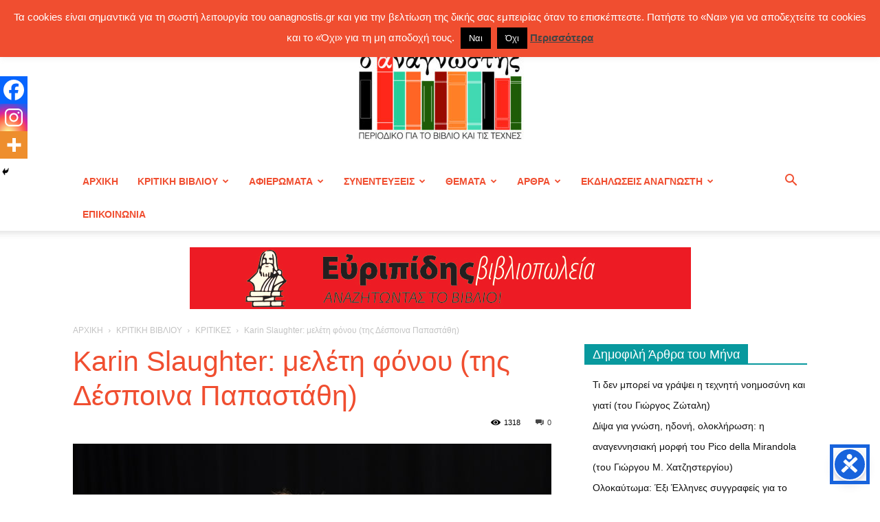

--- FILE ---
content_type: text/html; charset=UTF-8
request_url: https://www.oanagnostis.gr/karin-slaughter-meleti-fonoy-tis-despoina-papastathi/
body_size: 46593
content:
<!doctype html >
<!--[if IE 8]>    <html class="ie8" lang="en"> <![endif]-->
<!--[if IE 9]>    <html class="ie9" lang="en"> <![endif]-->
<!--[if gt IE 8]><!--> <html lang="el"> <!--<![endif]-->
<head>
    <title>Karin Slaughter: μελέτη φόνου (της Δέσποινα Παπαστάθη) | ΠΕΡΙΟΔΙΚΟ Ο ΑΝΑΓΝΩΣΤΗΣ ΓΙΑ ΤΟ ΒΙΒΛΙΟ ΚΑΙ ΤΙΣ ΤΕΧΝΕΣ</title>
    <meta charset="UTF-8" />
    <meta name="viewport" content="width=device-width, initial-scale=1.0">
    <link rel="pingback" href="https://www.oanagnostis.gr/xmlrpc.php" />
    <meta name='robots' content='max-image-preview:large' />

<!-- Start PushCrew Asynchronous Code -->
<script type='text/javascript'>
(function(p,u,s,h) {
    p._pcq = p._pcq || [];
    p._pcq.push(['_currentTime', Date.now()]);
    s = u.createElement('script'); s.type = 'text/javascript'; s.async = true;
    s.src = 'https://cdn.pushcrew.com/js/37cb4aa300f168f0364d5339bd6bac06.js';
    h = u.getElementsByTagName('script')[0]; h.parentNode.insertBefore(s, h);
})(window,document);
</script>
<!-- End PushCrew Asynchronous Code -->
<link rel="icon" type="image/png" href="https://www.oanagnostis.gr/wp-content/uploads/2023/05/logo300-01-01-300x212.jpg"><link rel="alternate" type="application/rss+xml" title="Ροή RSS &raquo; ΠΕΡΙΟΔΙΚΟ Ο ΑΝΑΓΝΩΣΤΗΣ ΓΙΑ ΤΟ ΒΙΒΛΙΟ ΚΑΙ ΤΙΣ ΤΕΧΝΕΣ" href="https://www.oanagnostis.gr/feed/" />
<link rel="alternate" type="application/rss+xml" title="Ροή Σχολίων &raquo; ΠΕΡΙΟΔΙΚΟ Ο ΑΝΑΓΝΩΣΤΗΣ ΓΙΑ ΤΟ ΒΙΒΛΙΟ ΚΑΙ ΤΙΣ ΤΕΧΝΕΣ" href="https://www.oanagnostis.gr/comments/feed/" />
<link rel="alternate" type="application/rss+xml" title="Ροή Σχολίων ΠΕΡΙΟΔΙΚΟ Ο ΑΝΑΓΝΩΣΤΗΣ ΓΙΑ ΤΟ ΒΙΒΛΙΟ ΚΑΙ ΤΙΣ ΤΕΧΝΕΣ &raquo; Karin Slaughter: μελέτη φόνου (της Δέσποινα Παπαστάθη)" href="https://www.oanagnostis.gr/karin-slaughter-meleti-fonoy-tis-despoina-papastathi/feed/" />
<link rel="alternate" title="oEmbed (JSON)" type="application/json+oembed" href="https://www.oanagnostis.gr/wp-json/oembed/1.0/embed?url=https%3A%2F%2Fwww.oanagnostis.gr%2Fkarin-slaughter-meleti-fonoy-tis-despoina-papastathi%2F" />
<link rel="alternate" title="oEmbed (XML)" type="text/xml+oembed" href="https://www.oanagnostis.gr/wp-json/oembed/1.0/embed?url=https%3A%2F%2Fwww.oanagnostis.gr%2Fkarin-slaughter-meleti-fonoy-tis-despoina-papastathi%2F&#038;format=xml" />
		<!-- This site uses the Google Analytics by MonsterInsights plugin v9.11.1 - Using Analytics tracking - https://www.monsterinsights.com/ -->
							<script src="//www.googletagmanager.com/gtag/js?id=G-RN69MD85N6"  data-cfasync="false" data-wpfc-render="false" type="text/javascript" async></script>
			<script data-cfasync="false" data-wpfc-render="false" type="text/javascript">
				var mi_version = '9.11.1';
				var mi_track_user = true;
				var mi_no_track_reason = '';
								var MonsterInsightsDefaultLocations = {"page_location":"https:\/\/www.oanagnostis.gr\/karin-slaughter-meleti-fonoy-tis-despoina-papastathi\/"};
								if ( typeof MonsterInsightsPrivacyGuardFilter === 'function' ) {
					var MonsterInsightsLocations = (typeof MonsterInsightsExcludeQuery === 'object') ? MonsterInsightsPrivacyGuardFilter( MonsterInsightsExcludeQuery ) : MonsterInsightsPrivacyGuardFilter( MonsterInsightsDefaultLocations );
				} else {
					var MonsterInsightsLocations = (typeof MonsterInsightsExcludeQuery === 'object') ? MonsterInsightsExcludeQuery : MonsterInsightsDefaultLocations;
				}

								var disableStrs = [
										'ga-disable-G-RN69MD85N6',
									];

				/* Function to detect opted out users */
				function __gtagTrackerIsOptedOut() {
					for (var index = 0; index < disableStrs.length; index++) {
						if (document.cookie.indexOf(disableStrs[index] + '=true') > -1) {
							return true;
						}
					}

					return false;
				}

				/* Disable tracking if the opt-out cookie exists. */
				if (__gtagTrackerIsOptedOut()) {
					for (var index = 0; index < disableStrs.length; index++) {
						window[disableStrs[index]] = true;
					}
				}

				/* Opt-out function */
				function __gtagTrackerOptout() {
					for (var index = 0; index < disableStrs.length; index++) {
						document.cookie = disableStrs[index] + '=true; expires=Thu, 31 Dec 2099 23:59:59 UTC; path=/';
						window[disableStrs[index]] = true;
					}
				}

				if ('undefined' === typeof gaOptout) {
					function gaOptout() {
						__gtagTrackerOptout();
					}
				}
								window.dataLayer = window.dataLayer || [];

				window.MonsterInsightsDualTracker = {
					helpers: {},
					trackers: {},
				};
				if (mi_track_user) {
					function __gtagDataLayer() {
						dataLayer.push(arguments);
					}

					function __gtagTracker(type, name, parameters) {
						if (!parameters) {
							parameters = {};
						}

						if (parameters.send_to) {
							__gtagDataLayer.apply(null, arguments);
							return;
						}

						if (type === 'event') {
														parameters.send_to = monsterinsights_frontend.v4_id;
							var hookName = name;
							if (typeof parameters['event_category'] !== 'undefined') {
								hookName = parameters['event_category'] + ':' + name;
							}

							if (typeof MonsterInsightsDualTracker.trackers[hookName] !== 'undefined') {
								MonsterInsightsDualTracker.trackers[hookName](parameters);
							} else {
								__gtagDataLayer('event', name, parameters);
							}
							
						} else {
							__gtagDataLayer.apply(null, arguments);
						}
					}

					__gtagTracker('js', new Date());
					__gtagTracker('set', {
						'developer_id.dZGIzZG': true,
											});
					if ( MonsterInsightsLocations.page_location ) {
						__gtagTracker('set', MonsterInsightsLocations);
					}
										__gtagTracker('config', 'G-RN69MD85N6', {"forceSSL":"true","link_attribution":"true"} );
										window.gtag = __gtagTracker;										(function () {
						/* https://developers.google.com/analytics/devguides/collection/analyticsjs/ */
						/* ga and __gaTracker compatibility shim. */
						var noopfn = function () {
							return null;
						};
						var newtracker = function () {
							return new Tracker();
						};
						var Tracker = function () {
							return null;
						};
						var p = Tracker.prototype;
						p.get = noopfn;
						p.set = noopfn;
						p.send = function () {
							var args = Array.prototype.slice.call(arguments);
							args.unshift('send');
							__gaTracker.apply(null, args);
						};
						var __gaTracker = function () {
							var len = arguments.length;
							if (len === 0) {
								return;
							}
							var f = arguments[len - 1];
							if (typeof f !== 'object' || f === null || typeof f.hitCallback !== 'function') {
								if ('send' === arguments[0]) {
									var hitConverted, hitObject = false, action;
									if ('event' === arguments[1]) {
										if ('undefined' !== typeof arguments[3]) {
											hitObject = {
												'eventAction': arguments[3],
												'eventCategory': arguments[2],
												'eventLabel': arguments[4],
												'value': arguments[5] ? arguments[5] : 1,
											}
										}
									}
									if ('pageview' === arguments[1]) {
										if ('undefined' !== typeof arguments[2]) {
											hitObject = {
												'eventAction': 'page_view',
												'page_path': arguments[2],
											}
										}
									}
									if (typeof arguments[2] === 'object') {
										hitObject = arguments[2];
									}
									if (typeof arguments[5] === 'object') {
										Object.assign(hitObject, arguments[5]);
									}
									if ('undefined' !== typeof arguments[1].hitType) {
										hitObject = arguments[1];
										if ('pageview' === hitObject.hitType) {
											hitObject.eventAction = 'page_view';
										}
									}
									if (hitObject) {
										action = 'timing' === arguments[1].hitType ? 'timing_complete' : hitObject.eventAction;
										hitConverted = mapArgs(hitObject);
										__gtagTracker('event', action, hitConverted);
									}
								}
								return;
							}

							function mapArgs(args) {
								var arg, hit = {};
								var gaMap = {
									'eventCategory': 'event_category',
									'eventAction': 'event_action',
									'eventLabel': 'event_label',
									'eventValue': 'event_value',
									'nonInteraction': 'non_interaction',
									'timingCategory': 'event_category',
									'timingVar': 'name',
									'timingValue': 'value',
									'timingLabel': 'event_label',
									'page': 'page_path',
									'location': 'page_location',
									'title': 'page_title',
									'referrer' : 'page_referrer',
								};
								for (arg in args) {
																		if (!(!args.hasOwnProperty(arg) || !gaMap.hasOwnProperty(arg))) {
										hit[gaMap[arg]] = args[arg];
									} else {
										hit[arg] = args[arg];
									}
								}
								return hit;
							}

							try {
								f.hitCallback();
							} catch (ex) {
							}
						};
						__gaTracker.create = newtracker;
						__gaTracker.getByName = newtracker;
						__gaTracker.getAll = function () {
							return [];
						};
						__gaTracker.remove = noopfn;
						__gaTracker.loaded = true;
						window['__gaTracker'] = __gaTracker;
					})();
									} else {
										console.log("");
					(function () {
						function __gtagTracker() {
							return null;
						}

						window['__gtagTracker'] = __gtagTracker;
						window['gtag'] = __gtagTracker;
					})();
									}
			</script>
							<!-- / Google Analytics by MonsterInsights -->
		<style id='wp-img-auto-sizes-contain-inline-css' type='text/css'>
img:is([sizes=auto i],[sizes^="auto," i]){contain-intrinsic-size:3000px 1500px}
/*# sourceURL=wp-img-auto-sizes-contain-inline-css */
</style>
<style id='wp-emoji-styles-inline-css' type='text/css'>

	img.wp-smiley, img.emoji {
		display: inline !important;
		border: none !important;
		box-shadow: none !important;
		height: 1em !important;
		width: 1em !important;
		margin: 0 0.07em !important;
		vertical-align: -0.1em !important;
		background: none !important;
		padding: 0 !important;
	}
/*# sourceURL=wp-emoji-styles-inline-css */
</style>
<link rel='stylesheet' id='cookie-law-info-css' href='https://www.oanagnostis.gr/wp-content/plugins/cookie-law-info/legacy/public/css/cookie-law-info-public.css?ver=3.3.9.1' type='text/css' media='all' />
<link rel='stylesheet' id='cookie-law-info-gdpr-css' href='https://www.oanagnostis.gr/wp-content/plugins/cookie-law-info/legacy/public/css/cookie-law-info-gdpr.css?ver=3.3.9.1' type='text/css' media='all' />
<link rel='stylesheet' id='wpa-css-css' href='https://www.oanagnostis.gr/wp-content/plugins/honeypot/includes/css/wpa.css?ver=2.3.04' type='text/css' media='all' />
<link rel='stylesheet' id='gallery_style-css' href='https://www.oanagnostis.gr/wp-content/plugins/image-gallery-reloaded/themes/classic/galleria.theme.css?ver=6.9' type='text/css' media='all' />
<link rel='stylesheet' id='td-plugin-newsletter-css' href='https://www.oanagnostis.gr/wp-content/plugins/td-newsletter/style.css?ver=6.9' type='text/css' media='all' />
<link rel='stylesheet' id='td-plugin-multi-purpose-css' href='https://www.oanagnostis.gr/wp-content/plugins/td-composer/td-multi-purpose/style.css?ver=7cd248d7ca13c255207c3f8b916c3f00' type='text/css' media='all' />
<link rel='stylesheet' id='woodojo-social-widgets-css' href='https://www.oanagnostis.gr/wp-content/plugins/woodojo/bundled/woodojo-social-widgets/assets/css/style.css?ver=6.9' type='text/css' media='all' />
<link rel='stylesheet' id='heateor_sss_frontend_css-css' href='https://www.oanagnostis.gr/wp-content/plugins/sassy-social-share/public/css/sassy-social-share-public.css?ver=3.3.79' type='text/css' media='all' />
<style id='heateor_sss_frontend_css-inline-css' type='text/css'>
.heateor_sss_button_instagram span.heateor_sss_svg,a.heateor_sss_instagram span.heateor_sss_svg{background:radial-gradient(circle at 30% 107%,#fdf497 0,#fdf497 5%,#fd5949 45%,#d6249f 60%,#285aeb 90%)}.heateor_sss_horizontal_sharing .heateor_sss_svg,.heateor_sss_standard_follow_icons_container .heateor_sss_svg{color:#fff;border-width:0px;border-style:solid;border-color:transparent}.heateor_sss_horizontal_sharing .heateorSssTCBackground{color:#666}.heateor_sss_horizontal_sharing span.heateor_sss_svg:hover,.heateor_sss_standard_follow_icons_container span.heateor_sss_svg:hover{border-color:transparent;}.heateor_sss_vertical_sharing span.heateor_sss_svg,.heateor_sss_floating_follow_icons_container span.heateor_sss_svg{color:#fff;border-width:0px;border-style:solid;border-color:transparent;}.heateor_sss_vertical_sharing .heateorSssTCBackground{color:#666;}.heateor_sss_vertical_sharing span.heateor_sss_svg:hover,.heateor_sss_floating_follow_icons_container span.heateor_sss_svg:hover{border-color:transparent;}@media screen and (max-width:783px) {.heateor_sss_vertical_sharing{display:none!important}}div.heateor_sss_mobile_footer{display:none;}@media screen and (max-width:783px){div.heateor_sss_bottom_sharing .heateorSssTCBackground{background-color:white}div.heateor_sss_bottom_sharing{width:100%!important;left:0!important;}div.heateor_sss_bottom_sharing a{width:33.333333333333% !important;}div.heateor_sss_bottom_sharing .heateor_sss_svg{width: 100% !important;}div.heateor_sss_bottom_sharing div.heateorSssTotalShareCount{font-size:1em!important;line-height:28px!important}div.heateor_sss_bottom_sharing div.heateorSssTotalShareText{font-size:.7em!important;line-height:0px!important}div.heateor_sss_mobile_footer{display:block;height:40px;}.heateor_sss_bottom_sharing{padding:0!important;display:block!important;width:auto!important;bottom:-2px!important;top: auto!important;}.heateor_sss_bottom_sharing .heateor_sss_square_count{line-height:inherit;}.heateor_sss_bottom_sharing .heateorSssSharingArrow{display:none;}.heateor_sss_bottom_sharing .heateorSssTCBackground{margin-right:1.1em!important}}
/*# sourceURL=heateor_sss_frontend_css-inline-css */
</style>
<link rel='stylesheet' id='td-theme-css' href='https://www.oanagnostis.gr/wp-content/themes/Newspaper/style.css?ver=12.7.3' type='text/css' media='all' />
<style id='td-theme-inline-css' type='text/css'>@media (max-width:767px){.td-header-desktop-wrap{display:none}}@media (min-width:767px){.td-header-mobile-wrap{display:none}}</style>
<link rel='stylesheet' id='js_composer_front-css' href='https://www.oanagnostis.gr/wp-content/plugins/js_composer/assets/css/js_composer.min.css?ver=8.7.1' type='text/css' media='all' />
<link rel='stylesheet' id='td-legacy-framework-front-style-css' href='https://www.oanagnostis.gr/wp-content/plugins/td-composer/legacy/Newspaper/assets/css/td_legacy_main.css?ver=7cd248d7ca13c255207c3f8b916c3f00' type='text/css' media='all' />
<link rel='stylesheet' id='td-standard-pack-framework-front-style-css' href='https://www.oanagnostis.gr/wp-content/plugins/td-standard-pack/Newspaper/assets/css/td_standard_pack_main.css?ver=c12e6da63ed2f212e87e44e5e9b9a302' type='text/css' media='all' />
<link rel='stylesheet' id='tdb_style_cloud_templates_front-css' href='https://www.oanagnostis.gr/wp-content/plugins/td-cloud-library/assets/css/tdb_main.css?ver=6127d3b6131f900b2e62bb855b13dc3b' type='text/css' media='all' />
<script type="text/javascript" src="https://www.oanagnostis.gr/wp-content/plugins/google-analytics-for-wordpress/assets/js/frontend-gtag.min.js?ver=9.11.1" id="monsterinsights-frontend-script-js" async="async" data-wp-strategy="async"></script>
<script data-cfasync="false" data-wpfc-render="false" type="text/javascript" id='monsterinsights-frontend-script-js-extra'>/* <![CDATA[ */
var monsterinsights_frontend = {"js_events_tracking":"true","download_extensions":"doc,pdf,ppt,zip,xls,docx,pptx,xlsx","inbound_paths":"[{\"path\":\"\\\/go\\\/\",\"label\":\"affiliate\"},{\"path\":\"\\\/recommend\\\/\",\"label\":\"affiliate\"}]","home_url":"https:\/\/www.oanagnostis.gr","hash_tracking":"false","v4_id":"G-RN69MD85N6"};/* ]]> */
</script>
<script type="text/javascript" src="https://www.oanagnostis.gr/wp-includes/js/jquery/jquery.min.js?ver=3.7.1" id="jquery-core-js"></script>
<script type="text/javascript" src="https://www.oanagnostis.gr/wp-includes/js/jquery/jquery-migrate.min.js?ver=3.4.1" id="jquery-migrate-js"></script>
<script type="text/javascript" id="cookie-law-info-js-extra">
/* <![CDATA[ */
var Cli_Data = {"nn_cookie_ids":[],"cookielist":[],"non_necessary_cookies":[],"ccpaEnabled":"","ccpaRegionBased":"","ccpaBarEnabled":"","strictlyEnabled":["necessary","obligatoire"],"ccpaType":"gdpr","js_blocking":"","custom_integration":"","triggerDomRefresh":"","secure_cookies":""};
var cli_cookiebar_settings = {"animate_speed_hide":"500","animate_speed_show":"500","background":"#f04e30","border":"#444","border_on":"","button_1_button_colour":"#000","button_1_button_hover":"#000000","button_1_link_colour":"#fff","button_1_as_button":"1","button_1_new_win":"","button_2_button_colour":"#333","button_2_button_hover":"#292929","button_2_link_colour":"#444","button_2_as_button":"","button_2_hidebar":"","button_3_button_colour":"#000","button_3_button_hover":"#000000","button_3_link_colour":"#fff","button_3_as_button":"1","button_3_new_win":"","button_4_button_colour":"#000","button_4_button_hover":"#000000","button_4_link_colour":"#fff","button_4_as_button":"1","button_7_button_colour":"#61a229","button_7_button_hover":"#4e8221","button_7_link_colour":"#fff","button_7_as_button":"1","button_7_new_win":"","font_family":"inherit","header_fix":"1","notify_animate_hide":"1","notify_animate_show":"","notify_div_id":"#cookie-law-info-bar","notify_position_horizontal":"right","notify_position_vertical":"top","scroll_close":"","scroll_close_reload":"","accept_close_reload":"","reject_close_reload":"","showagain_tab":"","showagain_background":"#fff","showagain_border":"#000","showagain_div_id":"#cookie-law-info-again","showagain_x_position":"100px","text":"#ffffff","show_once_yn":"","show_once":"10000","logging_on":"","as_popup":"","popup_overlay":"1","bar_heading_text":"","cookie_bar_as":"banner","popup_showagain_position":"bottom-right","widget_position":"left"};
var log_object = {"ajax_url":"https://www.oanagnostis.gr/wp-admin/admin-ajax.php"};
//# sourceURL=cookie-law-info-js-extra
/* ]]> */
</script>
<script type="text/javascript" src="https://www.oanagnostis.gr/wp-content/plugins/cookie-law-info/legacy/public/js/cookie-law-info-public.js?ver=3.3.9.1" id="cookie-law-info-js"></script>
<script type="text/javascript" src="https://www.oanagnostis.gr/wp-content/plugins/image-gallery-reloaded/galleria-1.2.8.min.js?ver=6.9" id="gallery_reloaded_source-js"></script>
<script></script><link rel="https://api.w.org/" href="https://www.oanagnostis.gr/wp-json/" /><link rel="alternate" title="JSON" type="application/json" href="https://www.oanagnostis.gr/wp-json/wp/v2/posts/24256" /><link rel="EditURI" type="application/rsd+xml" title="RSD" href="https://www.oanagnostis.gr/xmlrpc.php?rsd" />
<meta name="generator" content="WordPress 6.9" />
<link rel="canonical" href="https://www.oanagnostis.gr/karin-slaughter-meleti-fonoy-tis-despoina-papastathi/" />
<link rel='shortlink' href='https://www.oanagnostis.gr/?p=24256' />
<!-- WordPress Most Popular --><script type="text/javascript">/* <![CDATA[ */ jQuery.post("https://www.oanagnostis.gr/wp-admin/admin-ajax.php", { action: "wmp_update", id: 24256, token: "ed54250c53" }); /* ]]> */</script><!-- /WordPress Most Popular -->

<!-- Facebook Like Thumbnail (v0.4) -->
<meta property="og:image" content="https://www.oanagnostis.gr/wp-content/uploads/2020/01/karin-slaughter.jpg" />
<!-- using featured thumbnail -->
<!-- Facebook Like Thumbnail (By Ashfame - https://github.com/ashfame/facebook-like-thumbnail) -->

    <script>
        window.tdb_global_vars = {"wpRestUrl":"https:\/\/www.oanagnostis.gr\/wp-json\/","permalinkStructure":"\/%postname%\/"};
        window.tdb_p_autoload_vars = {"isAjax":false,"isAdminBarShowing":false,"autoloadStatus":"off","origPostEditUrl":null};
    </script>
    
    <style id="tdb-global-colors">:root{--accent-color:#fff}</style>

    
	<style type="text/css">.recentcomments a{display:inline !important;padding:0 !important;margin:0 !important;}</style><meta name="generator" content="Powered by WPBakery Page Builder - drag and drop page builder for WordPress."/>

<!-- JS generated by theme -->

<script type="text/javascript" id="td-generated-header-js">
    
    

	    var tdBlocksArray = []; //here we store all the items for the current page

	    // td_block class - each ajax block uses a object of this class for requests
	    function tdBlock() {
		    this.id = '';
		    this.block_type = 1; //block type id (1-234 etc)
		    this.atts = '';
		    this.td_column_number = '';
		    this.td_current_page = 1; //
		    this.post_count = 0; //from wp
		    this.found_posts = 0; //from wp
		    this.max_num_pages = 0; //from wp
		    this.td_filter_value = ''; //current live filter value
		    this.is_ajax_running = false;
		    this.td_user_action = ''; // load more or infinite loader (used by the animation)
		    this.header_color = '';
		    this.ajax_pagination_infinite_stop = ''; //show load more at page x
	    }

        // td_js_generator - mini detector
        ( function () {
            var htmlTag = document.getElementsByTagName("html")[0];

	        if ( navigator.userAgent.indexOf("MSIE 10.0") > -1 ) {
                htmlTag.className += ' ie10';
            }

            if ( !!navigator.userAgent.match(/Trident.*rv\:11\./) ) {
                htmlTag.className += ' ie11';
            }

	        if ( navigator.userAgent.indexOf("Edge") > -1 ) {
                htmlTag.className += ' ieEdge';
            }

            if ( /(iPad|iPhone|iPod)/g.test(navigator.userAgent) ) {
                htmlTag.className += ' td-md-is-ios';
            }

            var user_agent = navigator.userAgent.toLowerCase();
            if ( user_agent.indexOf("android") > -1 ) {
                htmlTag.className += ' td-md-is-android';
            }

            if ( -1 !== navigator.userAgent.indexOf('Mac OS X')  ) {
                htmlTag.className += ' td-md-is-os-x';
            }

            if ( /chrom(e|ium)/.test(navigator.userAgent.toLowerCase()) ) {
               htmlTag.className += ' td-md-is-chrome';
            }

            if ( -1 !== navigator.userAgent.indexOf('Firefox') ) {
                htmlTag.className += ' td-md-is-firefox';
            }

            if ( -1 !== navigator.userAgent.indexOf('Safari') && -1 === navigator.userAgent.indexOf('Chrome') ) {
                htmlTag.className += ' td-md-is-safari';
            }

            if( -1 !== navigator.userAgent.indexOf('IEMobile') ){
                htmlTag.className += ' td-md-is-iemobile';
            }

        })();

        var tdLocalCache = {};

        ( function () {
            "use strict";

            tdLocalCache = {
                data: {},
                remove: function (resource_id) {
                    delete tdLocalCache.data[resource_id];
                },
                exist: function (resource_id) {
                    return tdLocalCache.data.hasOwnProperty(resource_id) && tdLocalCache.data[resource_id] !== null;
                },
                get: function (resource_id) {
                    return tdLocalCache.data[resource_id];
                },
                set: function (resource_id, cachedData) {
                    tdLocalCache.remove(resource_id);
                    tdLocalCache.data[resource_id] = cachedData;
                }
            };
        })();

    
    
var td_viewport_interval_list=[{"limitBottom":767,"sidebarWidth":228},{"limitBottom":1018,"sidebarWidth":300},{"limitBottom":1140,"sidebarWidth":324}];
var td_animation_stack_effect="type0";
var tds_animation_stack=true;
var td_animation_stack_specific_selectors=".entry-thumb, img, .td-lazy-img";
var td_animation_stack_general_selectors=".td-animation-stack img, .td-animation-stack .entry-thumb, .post img, .td-animation-stack .td-lazy-img";
var tdc_is_installed="yes";
var tdc_domain_active=false;
var td_ajax_url="https:\/\/www.oanagnostis.gr\/wp-admin\/admin-ajax.php?td_theme_name=Newspaper&v=12.7.3";
var td_get_template_directory_uri="https:\/\/www.oanagnostis.gr\/wp-content\/plugins\/td-composer\/legacy\/common";
var tds_snap_menu="";
var tds_logo_on_sticky="";
var tds_header_style="9";
var td_please_wait="\u03a0\u03b1\u03c1\u03b1\u03ba\u03b1\u03bb\u03bf\u03cd\u03bc\u03b5 \u03c0\u03b5\u03c1\u03b9\u03bc\u03ad\u03bd\u03b5\u03c4\u03b5...";
var td_email_user_pass_incorrect="\u03a7\u03c1\u03ae\u03c3\u03c4\u03b7\u03c2 \u03ae \u03ba\u03c9\u03b4\u03b9\u03ba\u03cc\u03c2 \u03bb\u03b1\u03bd\u03b8\u03b1\u03c3\u03bc\u03ad\u03bd\u03bf\u03c2!";
var td_email_user_incorrect="Email \u03ae \u03cc\u03bd\u03bf\u03bc\u03b1 \u03c7\u03c1\u03ae\u03c3\u03c4\u03b7 \u03bb\u03b1\u03bd\u03b8\u03b1\u03c3\u03bc\u03ad\u03bd\u03bf!";
var td_email_incorrect="Email \u03bb\u03b1\u03bd\u03b8\u03b1\u03c3\u03bc\u03ad\u03bd\u03bf!";
var td_user_incorrect="Username incorrect!";
var td_email_user_empty="Email or username empty!";
var td_pass_empty="Pass empty!";
var td_pass_pattern_incorrect="Invalid Pass Pattern!";
var td_retype_pass_incorrect="Retyped Pass incorrect!";
var tds_more_articles_on_post_enable="show";
var tds_more_articles_on_post_time_to_wait="";
var tds_more_articles_on_post_pages_distance_from_top=0;
var tds_captcha="";
var tds_theme_color_site_wide="#F04E30";
var tds_smart_sidebar="enabled";
var tdThemeName="Newspaper";
var tdThemeNameWl="Newspaper";
var td_magnific_popup_translation_tPrev="\u03a0\u03c1\u03bf\u03b7\u03b3\u03bf\u03cd\u03bc\u03b5\u03bd\u03bf (\u039a\u03bf\u03c5\u03bc\u03c0\u03af \u03b1\u03c1\u03b9\u03c3\u03c4\u03b5\u03c1\u03bf\u03cd \u03b2\u03ad\u03bb\u03bf\u03c5\u03c2)";
var td_magnific_popup_translation_tNext="\u0395\u03c0\u03cc\u03bc\u03b5\u03bd\u03bf (\u039a\u03bf\u03c5\u03bc\u03c0\u03af \u03b4\u03b5\u03be\u03b9\u03bf\u03cd \u03b2\u03ad\u03bb\u03bf\u03c5\u03c2)";
var td_magnific_popup_translation_tCounter="%curr% \u03b1\u03c0\u03cc %total%";
var td_magnific_popup_translation_ajax_tError="\u03a4\u03bf \u03c0\u03b5\u03c1\u03b9\u03b5\u03c7\u03cc\u03bc\u03b5\u03bd\u03bf \u03b1\u03c0\u03cc %url% \u03b4\u03b5\u03bd \u03ae\u03c4\u03b1\u03bd \u03b4\u03c5\u03bd\u03b1\u03c4\u03cc \u03bd\u03b1 \u03c6\u03bf\u03c1\u03c4\u03c9\u03b8\u03b5\u03af.";
var td_magnific_popup_translation_image_tError="\u0397 \u03b5\u03b9\u03ba\u03cc\u03bd\u03b1 #%curr% \u03b4\u03b5\u03bd \u03ae\u03c4\u03b1\u03bd \u03b4\u03c5\u03bd\u03b1\u03c4\u03cc \u03bd\u03b1 \u03c6\u03bf\u03c1\u03c4\u03c9\u03b8\u03b5\u03af.";
var tdBlockNonce="03af93c164";
var tdMobileMenu="enabled";
var tdMobileSearch="enabled";
var tdDateNamesI18n={"month_names":["\u0399\u03b1\u03bd\u03bf\u03c5\u03ac\u03c1\u03b9\u03bf\u03c2","\u03a6\u03b5\u03b2\u03c1\u03bf\u03c5\u03ac\u03c1\u03b9\u03bf\u03c2","\u039c\u03ac\u03c1\u03c4\u03b9\u03bf\u03c2","\u0391\u03c0\u03c1\u03af\u03bb\u03b9\u03bf\u03c2","\u039c\u03ac\u03b9\u03bf\u03c2","\u0399\u03bf\u03cd\u03bd\u03b9\u03bf\u03c2","\u0399\u03bf\u03cd\u03bb\u03b9\u03bf\u03c2","\u0391\u03cd\u03b3\u03bf\u03c5\u03c3\u03c4\u03bf\u03c2","\u03a3\u03b5\u03c0\u03c4\u03ad\u03bc\u03b2\u03c1\u03b9\u03bf\u03c2","\u039f\u03ba\u03c4\u03ce\u03b2\u03c1\u03b9\u03bf\u03c2","\u039d\u03bf\u03ad\u03bc\u03b2\u03c1\u03b9\u03bf\u03c2","\u0394\u03b5\u03ba\u03ad\u03bc\u03b2\u03c1\u03b9\u03bf\u03c2"],"month_names_short":["\u0399\u03b1\u03bd","\u03a6\u03b5\u03b2","\u039c\u03b1\u03c1","\u0391\u03c0\u03c1","\u039c\u03ac\u03b9","\u0399\u03bf\u03cd\u03bd","\u0399\u03bf\u03cd\u03bb","\u0391\u03c5\u03b3","\u03a3\u03b5\u03c0","\u039f\u03ba\u03c4","\u039d\u03bf\u03ad","\u0394\u03b5\u03ba"],"day_names":["\u039a\u03c5\u03c1\u03b9\u03b1\u03ba\u03ae","\u0394\u03b5\u03c5\u03c4\u03ad\u03c1\u03b1","\u03a4\u03c1\u03af\u03c4\u03b7","\u03a4\u03b5\u03c4\u03ac\u03c1\u03c4\u03b7","\u03a0\u03ad\u03bc\u03c0\u03c4\u03b7","\u03a0\u03b1\u03c1\u03b1\u03c3\u03ba\u03b5\u03c5\u03ae","\u03a3\u03ac\u03b2\u03b2\u03b1\u03c4\u03bf"],"day_names_short":["\u039a\u03c5","\u0394\u03b5","\u03a4\u03c1","\u03a4\u03b5","\u03a0\u03b5","\u03a0\u03b1","\u03a3\u03b1"]};
var tdb_modal_confirm="\u03b1\u03c0\u03bf\u03b8\u03b7\u03ba\u03b5\u03cd\u03c3\u03b5\u03c4\u03b5";
var tdb_modal_cancel="\u039c\u03b1\u03c4\u03b1\u03af\u03c9\u03c3\u03b7";
var tdb_modal_confirm_alt="\u039d\u03b1\u03af";
var tdb_modal_cancel_alt="\u03cc\u03c7\u03b9";
var td_deploy_mode="deploy";
var td_ad_background_click_link="";
var td_ad_background_click_target="";
</script>


<!-- Header style compiled by theme -->

<style>.td-page-content .widgettitle{color:#fff}:root{--td_excl_label:'ΑΠΟΚΛΕΙΣΤΙΚΌΣ';--td_theme_color:#F04E30;--td_slider_text:rgba(240,78,48,0.7);--td_header_color:#08999e;--td_mobile_menu_color:#ffffff;--td_mobile_icons_color:#f04e30;--td_page_h_color:#f04e30}.td-header-style-12 .td-header-menu-wrap-full,.td-header-style-12 .td-affix,.td-grid-style-1.td-hover-1 .td-big-grid-post:hover .td-post-category,.td-grid-style-5.td-hover-1 .td-big-grid-post:hover .td-post-category,.td_category_template_3 .td-current-sub-category,.td_category_template_8 .td-category-header .td-category a.td-current-sub-category,.td_category_template_4 .td-category-siblings .td-category a:hover,.td_block_big_grid_9.td-grid-style-1 .td-post-category,.td_block_big_grid_9.td-grid-style-5 .td-post-category,.td-grid-style-6.td-hover-1 .td-module-thumb:after,.tdm-menu-active-style5 .td-header-menu-wrap .sf-menu>.current-menu-item>a,.tdm-menu-active-style5 .td-header-menu-wrap .sf-menu>.current-menu-ancestor>a,.tdm-menu-active-style5 .td-header-menu-wrap .sf-menu>.current-category-ancestor>a,.tdm-menu-active-style5 .td-header-menu-wrap .sf-menu>li>a:hover,.tdm-menu-active-style5 .td-header-menu-wrap .sf-menu>.sfHover>a{background-color:#F04E30}.td_mega_menu_sub_cats .cur-sub-cat,.td-mega-span h3 a:hover,.td_mod_mega_menu:hover .entry-title a,.header-search-wrap .result-msg a:hover,.td-header-top-menu .td-drop-down-search .td_module_wrap:hover .entry-title a,.td-header-top-menu .td-icon-search:hover,.td-header-wrap .result-msg a:hover,.top-header-menu li a:hover,.top-header-menu .current-menu-item>a,.top-header-menu .current-menu-ancestor>a,.top-header-menu .current-category-ancestor>a,.td-social-icon-wrap>a:hover,.td-header-sp-top-widget .td-social-icon-wrap a:hover,.td_mod_related_posts:hover h3>a,.td-post-template-11 .td-related-title .td-related-left:hover,.td-post-template-11 .td-related-title .td-related-right:hover,.td-post-template-11 .td-related-title .td-cur-simple-item,.td-post-template-11 .td_block_related_posts .td-next-prev-wrap a:hover,.td-category-header .td-pulldown-category-filter-link:hover,.td-category-siblings .td-subcat-dropdown a:hover,.td-category-siblings .td-subcat-dropdown a.td-current-sub-category,.footer-text-wrap .footer-email-wrap a,.footer-social-wrap a:hover,.td_module_17 .td-read-more a:hover,.td_module_18 .td-read-more a:hover,.td_module_19 .td-post-author-name a:hover,.td-pulldown-syle-2 .td-subcat-dropdown:hover .td-subcat-more span,.td-pulldown-syle-2 .td-subcat-dropdown:hover .td-subcat-more i,.td-pulldown-syle-3 .td-subcat-dropdown:hover .td-subcat-more span,.td-pulldown-syle-3 .td-subcat-dropdown:hover .td-subcat-more i,.tdm-menu-active-style3 .tdm-header.td-header-wrap .sf-menu>.current-category-ancestor>a,.tdm-menu-active-style3 .tdm-header.td-header-wrap .sf-menu>.current-menu-ancestor>a,.tdm-menu-active-style3 .tdm-header.td-header-wrap .sf-menu>.current-menu-item>a,.tdm-menu-active-style3 .tdm-header.td-header-wrap .sf-menu>.sfHover>a,.tdm-menu-active-style3 .tdm-header.td-header-wrap .sf-menu>li>a:hover{color:#F04E30}.td-mega-menu-page .wpb_content_element ul li a:hover,.td-theme-wrap .td-aj-search-results .td_module_wrap:hover .entry-title a,.td-theme-wrap .header-search-wrap .result-msg a:hover{color:#F04E30!important}.td_category_template_8 .td-category-header .td-category a.td-current-sub-category,.td_category_template_4 .td-category-siblings .td-category a:hover,.tdm-menu-active-style4 .tdm-header .sf-menu>.current-menu-item>a,.tdm-menu-active-style4 .tdm-header .sf-menu>.current-menu-ancestor>a,.tdm-menu-active-style4 .tdm-header .sf-menu>.current-category-ancestor>a,.tdm-menu-active-style4 .tdm-header .sf-menu>li>a:hover,.tdm-menu-active-style4 .tdm-header .sf-menu>.sfHover>a{border-color:#F04E30}.td-header-wrap .td-header-top-menu-full,.td-header-wrap .top-header-menu .sub-menu,.tdm-header-style-1.td-header-wrap .td-header-top-menu-full,.tdm-header-style-1.td-header-wrap .top-header-menu .sub-menu,.tdm-header-style-2.td-header-wrap .td-header-top-menu-full,.tdm-header-style-2.td-header-wrap .top-header-menu .sub-menu,.tdm-header-style-3.td-header-wrap .td-header-top-menu-full,.tdm-header-style-3.td-header-wrap .top-header-menu .sub-menu{background-color:#f04e30}.td-header-style-8 .td-header-top-menu-full{background-color:transparent}.td-header-style-8 .td-header-top-menu-full .td-header-top-menu{background-color:#f04e30;padding-left:15px;padding-right:15px}.td-header-wrap .td-header-top-menu-full .td-header-top-menu,.td-header-wrap .td-header-top-menu-full{border-bottom:none}.td-header-top-menu,.td-header-top-menu a,.td-header-wrap .td-header-top-menu-full .td-header-top-menu,.td-header-wrap .td-header-top-menu-full a,.td-header-style-8 .td-header-top-menu,.td-header-style-8 .td-header-top-menu a,.td-header-top-menu .td-drop-down-search .entry-title a{color:#ffffff}.top-header-menu .current-menu-item>a,.top-header-menu .current-menu-ancestor>a,.top-header-menu .current-category-ancestor>a,.top-header-menu li a:hover,.td-header-sp-top-widget .td-icon-search:hover{color:#08999e}.sf-menu>.current-menu-item>a:after,.sf-menu>.current-menu-ancestor>a:after,.sf-menu>.current-category-ancestor>a:after,.sf-menu>li:hover>a:after,.sf-menu>.sfHover>a:after,.td_block_mega_menu .td-next-prev-wrap a:hover,.td-mega-span .td-post-category:hover,.td-header-wrap .black-menu .sf-menu>li>a:hover,.td-header-wrap .black-menu .sf-menu>.current-menu-ancestor>a,.td-header-wrap .black-menu .sf-menu>.sfHover>a,.td-header-wrap .black-menu .sf-menu>.current-menu-item>a,.td-header-wrap .black-menu .sf-menu>.current-menu-ancestor>a,.td-header-wrap .black-menu .sf-menu>.current-category-ancestor>a,.tdm-menu-active-style5 .tdm-header .td-header-menu-wrap .sf-menu>.current-menu-item>a,.tdm-menu-active-style5 .tdm-header .td-header-menu-wrap .sf-menu>.current-menu-ancestor>a,.tdm-menu-active-style5 .tdm-header .td-header-menu-wrap .sf-menu>.current-category-ancestor>a,.tdm-menu-active-style5 .tdm-header .td-header-menu-wrap .sf-menu>li>a:hover,.tdm-menu-active-style5 .tdm-header .td-header-menu-wrap .sf-menu>.sfHover>a{background-color:#f04e30}.td_block_mega_menu .td-next-prev-wrap a:hover,.tdm-menu-active-style4 .tdm-header .sf-menu>.current-menu-item>a,.tdm-menu-active-style4 .tdm-header .sf-menu>.current-menu-ancestor>a,.tdm-menu-active-style4 .tdm-header .sf-menu>.current-category-ancestor>a,.tdm-menu-active-style4 .tdm-header .sf-menu>li>a:hover,.tdm-menu-active-style4 .tdm-header .sf-menu>.sfHover>a{border-color:#f04e30}.header-search-wrap .td-drop-down-search:before{border-color:transparent transparent #f04e30 transparent}.td_mega_menu_sub_cats .cur-sub-cat,.td_mod_mega_menu:hover .entry-title a,.td-theme-wrap .sf-menu ul .td-menu-item>a:hover,.td-theme-wrap .sf-menu ul .sfHover>a,.td-theme-wrap .sf-menu ul .current-menu-ancestor>a,.td-theme-wrap .sf-menu ul .current-category-ancestor>a,.td-theme-wrap .sf-menu ul .current-menu-item>a,.tdm-menu-active-style3 .tdm-header.td-header-wrap .sf-menu>.current-menu-item>a,.tdm-menu-active-style3 .tdm-header.td-header-wrap .sf-menu>.current-menu-ancestor>a,.tdm-menu-active-style3 .tdm-header.td-header-wrap .sf-menu>.current-category-ancestor>a,.tdm-menu-active-style3 .tdm-header.td-header-wrap .sf-menu>li>a:hover,.tdm-menu-active-style3 .tdm-header.td-header-wrap .sf-menu>.sfHover>a{color:#f04e30}.td-header-wrap .td-header-menu-wrap .sf-menu>li>a,.td-header-wrap .td-header-menu-social .td-social-icon-wrap a,.td-header-style-4 .td-header-menu-social .td-social-icon-wrap i,.td-header-style-5 .td-header-menu-social .td-social-icon-wrap i,.td-header-style-6 .td-header-menu-social .td-social-icon-wrap i,.td-header-style-12 .td-header-menu-social .td-social-icon-wrap i,.td-header-wrap .header-search-wrap #td-header-search-button .td-icon-search{color:#f04e30}.td-header-wrap .td-header-menu-social+.td-search-wrapper #td-header-search-button:before{background-color:#f04e30}.td-header-wrap .td-logo-text-container .td-logo-text{color:#333333}.td-theme-wrap .sf-menu .td-normal-menu .sub-menu .td-menu-item>a{color:#333333}.td-footer-wrapper,.td-footer-wrapper .td_block_template_7 .td-block-title>*,.td-footer-wrapper .td_block_template_17 .td-block-title,.td-footer-wrapper .td-block-title-wrap .td-wrapper-pulldown-filter{background-color:#f04e30}.td-sub-footer-container{background-color:#f04e30}.td-subfooter-menu li a:hover{color:#08999e}.post .td-post-header .entry-title{color:#f04e30}.td_module_15 .entry-title a{color:#f04e30}.td-module-meta-info .td-post-author-name a{color:#08999e}.td-post-content h1,.td-post-content h2,.td-post-content h3,.td-post-content h4,.td-post-content h5,.td-post-content h6{color:#f04e30}.block-title>span,.block-title>a,.widgettitle,body .td-trending-now-title,.wpb_tabs li a,.vc_tta-container .vc_tta-color-grey.vc_tta-tabs-position-top.vc_tta-style-classic .vc_tta-tabs-container .vc_tta-tab>a,.td-theme-wrap .td-related-title a,.woocommerce div.product .woocommerce-tabs ul.tabs li a,.woocommerce .product .products h2:not(.woocommerce-loop-product__title),.td-theme-wrap .td-block-title{font-size:18px}.td_mega_menu_sub_cats .block-mega-child-cats a{line-height:50px}.homepage-post .td-post-template-8 .td-post-header .entry-title{font-size:19px}.post blockquote p,.page blockquote p,.td-post-text-content blockquote p{text-transform:none}.post .td_quote_box p,.page .td_quote_box p{text-transform:none}.post .td_pull_quote p,.page .td_pull_quote p,.post .wp-block-pullquote blockquote p,.page .wp-block-pullquote blockquote p{text-transform:none}.td-post-content li{text-transform:none}.td-post-content h1{text-transform:none}.td-post-content h2{text-transform:none}.td-post-content h3{text-transform:none}.td-post-content h4{text-transform:none}.td-post-content h5{text-transform:none}.td-post-content h6{text-transform:none}input[type="submit"],.td-read-more a,.vc_btn,.woocommerce a.button,.woocommerce button.button,.woocommerce #respond input#submit{font-weight:bold}.td-page-content .widgettitle{color:#fff}:root{--td_excl_label:'ΑΠΟΚΛΕΙΣΤΙΚΌΣ';--td_theme_color:#F04E30;--td_slider_text:rgba(240,78,48,0.7);--td_header_color:#08999e;--td_mobile_menu_color:#ffffff;--td_mobile_icons_color:#f04e30;--td_page_h_color:#f04e30}.td-header-style-12 .td-header-menu-wrap-full,.td-header-style-12 .td-affix,.td-grid-style-1.td-hover-1 .td-big-grid-post:hover .td-post-category,.td-grid-style-5.td-hover-1 .td-big-grid-post:hover .td-post-category,.td_category_template_3 .td-current-sub-category,.td_category_template_8 .td-category-header .td-category a.td-current-sub-category,.td_category_template_4 .td-category-siblings .td-category a:hover,.td_block_big_grid_9.td-grid-style-1 .td-post-category,.td_block_big_grid_9.td-grid-style-5 .td-post-category,.td-grid-style-6.td-hover-1 .td-module-thumb:after,.tdm-menu-active-style5 .td-header-menu-wrap .sf-menu>.current-menu-item>a,.tdm-menu-active-style5 .td-header-menu-wrap .sf-menu>.current-menu-ancestor>a,.tdm-menu-active-style5 .td-header-menu-wrap .sf-menu>.current-category-ancestor>a,.tdm-menu-active-style5 .td-header-menu-wrap .sf-menu>li>a:hover,.tdm-menu-active-style5 .td-header-menu-wrap .sf-menu>.sfHover>a{background-color:#F04E30}.td_mega_menu_sub_cats .cur-sub-cat,.td-mega-span h3 a:hover,.td_mod_mega_menu:hover .entry-title a,.header-search-wrap .result-msg a:hover,.td-header-top-menu .td-drop-down-search .td_module_wrap:hover .entry-title a,.td-header-top-menu .td-icon-search:hover,.td-header-wrap .result-msg a:hover,.top-header-menu li a:hover,.top-header-menu .current-menu-item>a,.top-header-menu .current-menu-ancestor>a,.top-header-menu .current-category-ancestor>a,.td-social-icon-wrap>a:hover,.td-header-sp-top-widget .td-social-icon-wrap a:hover,.td_mod_related_posts:hover h3>a,.td-post-template-11 .td-related-title .td-related-left:hover,.td-post-template-11 .td-related-title .td-related-right:hover,.td-post-template-11 .td-related-title .td-cur-simple-item,.td-post-template-11 .td_block_related_posts .td-next-prev-wrap a:hover,.td-category-header .td-pulldown-category-filter-link:hover,.td-category-siblings .td-subcat-dropdown a:hover,.td-category-siblings .td-subcat-dropdown a.td-current-sub-category,.footer-text-wrap .footer-email-wrap a,.footer-social-wrap a:hover,.td_module_17 .td-read-more a:hover,.td_module_18 .td-read-more a:hover,.td_module_19 .td-post-author-name a:hover,.td-pulldown-syle-2 .td-subcat-dropdown:hover .td-subcat-more span,.td-pulldown-syle-2 .td-subcat-dropdown:hover .td-subcat-more i,.td-pulldown-syle-3 .td-subcat-dropdown:hover .td-subcat-more span,.td-pulldown-syle-3 .td-subcat-dropdown:hover .td-subcat-more i,.tdm-menu-active-style3 .tdm-header.td-header-wrap .sf-menu>.current-category-ancestor>a,.tdm-menu-active-style3 .tdm-header.td-header-wrap .sf-menu>.current-menu-ancestor>a,.tdm-menu-active-style3 .tdm-header.td-header-wrap .sf-menu>.current-menu-item>a,.tdm-menu-active-style3 .tdm-header.td-header-wrap .sf-menu>.sfHover>a,.tdm-menu-active-style3 .tdm-header.td-header-wrap .sf-menu>li>a:hover{color:#F04E30}.td-mega-menu-page .wpb_content_element ul li a:hover,.td-theme-wrap .td-aj-search-results .td_module_wrap:hover .entry-title a,.td-theme-wrap .header-search-wrap .result-msg a:hover{color:#F04E30!important}.td_category_template_8 .td-category-header .td-category a.td-current-sub-category,.td_category_template_4 .td-category-siblings .td-category a:hover,.tdm-menu-active-style4 .tdm-header .sf-menu>.current-menu-item>a,.tdm-menu-active-style4 .tdm-header .sf-menu>.current-menu-ancestor>a,.tdm-menu-active-style4 .tdm-header .sf-menu>.current-category-ancestor>a,.tdm-menu-active-style4 .tdm-header .sf-menu>li>a:hover,.tdm-menu-active-style4 .tdm-header .sf-menu>.sfHover>a{border-color:#F04E30}.td-header-wrap .td-header-top-menu-full,.td-header-wrap .top-header-menu .sub-menu,.tdm-header-style-1.td-header-wrap .td-header-top-menu-full,.tdm-header-style-1.td-header-wrap .top-header-menu .sub-menu,.tdm-header-style-2.td-header-wrap .td-header-top-menu-full,.tdm-header-style-2.td-header-wrap .top-header-menu .sub-menu,.tdm-header-style-3.td-header-wrap .td-header-top-menu-full,.tdm-header-style-3.td-header-wrap .top-header-menu .sub-menu{background-color:#f04e30}.td-header-style-8 .td-header-top-menu-full{background-color:transparent}.td-header-style-8 .td-header-top-menu-full .td-header-top-menu{background-color:#f04e30;padding-left:15px;padding-right:15px}.td-header-wrap .td-header-top-menu-full .td-header-top-menu,.td-header-wrap .td-header-top-menu-full{border-bottom:none}.td-header-top-menu,.td-header-top-menu a,.td-header-wrap .td-header-top-menu-full .td-header-top-menu,.td-header-wrap .td-header-top-menu-full a,.td-header-style-8 .td-header-top-menu,.td-header-style-8 .td-header-top-menu a,.td-header-top-menu .td-drop-down-search .entry-title a{color:#ffffff}.top-header-menu .current-menu-item>a,.top-header-menu .current-menu-ancestor>a,.top-header-menu .current-category-ancestor>a,.top-header-menu li a:hover,.td-header-sp-top-widget .td-icon-search:hover{color:#08999e}.sf-menu>.current-menu-item>a:after,.sf-menu>.current-menu-ancestor>a:after,.sf-menu>.current-category-ancestor>a:after,.sf-menu>li:hover>a:after,.sf-menu>.sfHover>a:after,.td_block_mega_menu .td-next-prev-wrap a:hover,.td-mega-span .td-post-category:hover,.td-header-wrap .black-menu .sf-menu>li>a:hover,.td-header-wrap .black-menu .sf-menu>.current-menu-ancestor>a,.td-header-wrap .black-menu .sf-menu>.sfHover>a,.td-header-wrap .black-menu .sf-menu>.current-menu-item>a,.td-header-wrap .black-menu .sf-menu>.current-menu-ancestor>a,.td-header-wrap .black-menu .sf-menu>.current-category-ancestor>a,.tdm-menu-active-style5 .tdm-header .td-header-menu-wrap .sf-menu>.current-menu-item>a,.tdm-menu-active-style5 .tdm-header .td-header-menu-wrap .sf-menu>.current-menu-ancestor>a,.tdm-menu-active-style5 .tdm-header .td-header-menu-wrap .sf-menu>.current-category-ancestor>a,.tdm-menu-active-style5 .tdm-header .td-header-menu-wrap .sf-menu>li>a:hover,.tdm-menu-active-style5 .tdm-header .td-header-menu-wrap .sf-menu>.sfHover>a{background-color:#f04e30}.td_block_mega_menu .td-next-prev-wrap a:hover,.tdm-menu-active-style4 .tdm-header .sf-menu>.current-menu-item>a,.tdm-menu-active-style4 .tdm-header .sf-menu>.current-menu-ancestor>a,.tdm-menu-active-style4 .tdm-header .sf-menu>.current-category-ancestor>a,.tdm-menu-active-style4 .tdm-header .sf-menu>li>a:hover,.tdm-menu-active-style4 .tdm-header .sf-menu>.sfHover>a{border-color:#f04e30}.header-search-wrap .td-drop-down-search:before{border-color:transparent transparent #f04e30 transparent}.td_mega_menu_sub_cats .cur-sub-cat,.td_mod_mega_menu:hover .entry-title a,.td-theme-wrap .sf-menu ul .td-menu-item>a:hover,.td-theme-wrap .sf-menu ul .sfHover>a,.td-theme-wrap .sf-menu ul .current-menu-ancestor>a,.td-theme-wrap .sf-menu ul .current-category-ancestor>a,.td-theme-wrap .sf-menu ul .current-menu-item>a,.tdm-menu-active-style3 .tdm-header.td-header-wrap .sf-menu>.current-menu-item>a,.tdm-menu-active-style3 .tdm-header.td-header-wrap .sf-menu>.current-menu-ancestor>a,.tdm-menu-active-style3 .tdm-header.td-header-wrap .sf-menu>.current-category-ancestor>a,.tdm-menu-active-style3 .tdm-header.td-header-wrap .sf-menu>li>a:hover,.tdm-menu-active-style3 .tdm-header.td-header-wrap .sf-menu>.sfHover>a{color:#f04e30}.td-header-wrap .td-header-menu-wrap .sf-menu>li>a,.td-header-wrap .td-header-menu-social .td-social-icon-wrap a,.td-header-style-4 .td-header-menu-social .td-social-icon-wrap i,.td-header-style-5 .td-header-menu-social .td-social-icon-wrap i,.td-header-style-6 .td-header-menu-social .td-social-icon-wrap i,.td-header-style-12 .td-header-menu-social .td-social-icon-wrap i,.td-header-wrap .header-search-wrap #td-header-search-button .td-icon-search{color:#f04e30}.td-header-wrap .td-header-menu-social+.td-search-wrapper #td-header-search-button:before{background-color:#f04e30}.td-header-wrap .td-logo-text-container .td-logo-text{color:#333333}.td-theme-wrap .sf-menu .td-normal-menu .sub-menu .td-menu-item>a{color:#333333}.td-footer-wrapper,.td-footer-wrapper .td_block_template_7 .td-block-title>*,.td-footer-wrapper .td_block_template_17 .td-block-title,.td-footer-wrapper .td-block-title-wrap .td-wrapper-pulldown-filter{background-color:#f04e30}.td-sub-footer-container{background-color:#f04e30}.td-subfooter-menu li a:hover{color:#08999e}.post .td-post-header .entry-title{color:#f04e30}.td_module_15 .entry-title a{color:#f04e30}.td-module-meta-info .td-post-author-name a{color:#08999e}.td-post-content h1,.td-post-content h2,.td-post-content h3,.td-post-content h4,.td-post-content h5,.td-post-content h6{color:#f04e30}.block-title>span,.block-title>a,.widgettitle,body .td-trending-now-title,.wpb_tabs li a,.vc_tta-container .vc_tta-color-grey.vc_tta-tabs-position-top.vc_tta-style-classic .vc_tta-tabs-container .vc_tta-tab>a,.td-theme-wrap .td-related-title a,.woocommerce div.product .woocommerce-tabs ul.tabs li a,.woocommerce .product .products h2:not(.woocommerce-loop-product__title),.td-theme-wrap .td-block-title{font-size:18px}.td_mega_menu_sub_cats .block-mega-child-cats a{line-height:50px}.homepage-post .td-post-template-8 .td-post-header .entry-title{font-size:19px}.post blockquote p,.page blockquote p,.td-post-text-content blockquote p{text-transform:none}.post .td_quote_box p,.page .td_quote_box p{text-transform:none}.post .td_pull_quote p,.page .td_pull_quote p,.post .wp-block-pullquote blockquote p,.page .wp-block-pullquote blockquote p{text-transform:none}.td-post-content li{text-transform:none}.td-post-content h1{text-transform:none}.td-post-content h2{text-transform:none}.td-post-content h3{text-transform:none}.td-post-content h4{text-transform:none}.td-post-content h5{text-transform:none}.td-post-content h6{text-transform:none}input[type="submit"],.td-read-more a,.vc_btn,.woocommerce a.button,.woocommerce button.button,.woocommerce #respond input#submit{font-weight:bold}</style>

<script>
  (function(i,s,o,g,r,a,m){i['GoogleAnalyticsObject']=r;i[r]=i[r]||function(){
  (i[r].q=i[r].q||[]).push(arguments)},i[r].l=1*new Date();a=s.createElement(o),
  m=s.getElementsByTagName(o)[0];a.async=1;a.src=g;m.parentNode.insertBefore(a,m)
  })(window,document,'script','https://www.google-analytics.com/analytics.js','ga');

  ga('create', 'UA-39667362-1', 'auto');
  ga('send', 'pageview');

</script>


<script type="application/ld+json">
    {
        "@context": "https://schema.org",
        "@type": "BreadcrumbList",
        "itemListElement": [
            {
                "@type": "ListItem",
                "position": 1,
                "item": {
                    "@type": "WebSite",
                    "@id": "https://www.oanagnostis.gr/",
                    "name": "ΑΡΧΙΚΗ"
                }
            },
            {
                "@type": "ListItem",
                "position": 2,
                    "item": {
                    "@type": "WebPage",
                    "@id": "https://www.oanagnostis.gr/category/kritiki-vivliou/",
                    "name": "ΚΡΙΤΙΚΗ ΒΙΒΛΙΟΥ"
                }
            }
            ,{
                "@type": "ListItem",
                "position": 3,
                    "item": {
                    "@type": "WebPage",
                    "@id": "https://www.oanagnostis.gr/category/kritiki-vivliou/kritikes/",
                    "name": "ΚΡΙΤΙΚΕΣ"                                
                }
            }
            ,{
                "@type": "ListItem",
                "position": 4,
                    "item": {
                    "@type": "WebPage",
                    "@id": "https://www.oanagnostis.gr/karin-slaughter-meleti-fonoy-tis-despoina-papastathi/",
                    "name": "Karin Slaughter: μελέτη φόνου (της Δέσποινα Παπαστάθη)"                                
                }
            }    
        ]
    }
</script>
<link rel="icon" href="https://www.oanagnostis.gr/wp-content/uploads/2013/03/cropped-oanagnostis4-32x32.png" sizes="32x32" />
<link rel="icon" href="https://www.oanagnostis.gr/wp-content/uploads/2013/03/cropped-oanagnostis4-192x192.png" sizes="192x192" />
<link rel="apple-touch-icon" href="https://www.oanagnostis.gr/wp-content/uploads/2013/03/cropped-oanagnostis4-180x180.png" />
<meta name="msapplication-TileImage" content="https://www.oanagnostis.gr/wp-content/uploads/2013/03/cropped-oanagnostis4-270x270.png" />
		<style type="text/css" id="wp-custom-css">
			.td-category,
.td-post-category {
    display: none !important;
}
		</style>
		
<!-- Button style compiled by theme -->

<style>.tdm-btn-style1{background-color:#F04E30}.tdm-btn-style2:before{border-color:#F04E30}.tdm-btn-style2{color:#F04E30}.tdm-btn-style3{-webkit-box-shadow:0 2px 16px #F04E30;-moz-box-shadow:0 2px 16px #F04E30;box-shadow:0 2px 16px #F04E30}.tdm-btn-style3:hover{-webkit-box-shadow:0 4px 26px #F04E30;-moz-box-shadow:0 4px 26px #F04E30;box-shadow:0 4px 26px #F04E30}</style>

<noscript><style> .wpb_animate_when_almost_visible { opacity: 1; }</style></noscript>	<style id="tdw-css-placeholder"></style></head>

<body class="wp-singular post-template-default single single-post postid-24256 single-format-standard wp-theme-Newspaper td-standard-pack karin-slaughter-meleti-fonoy-tis-despoina-papastathi global-block-template-1 wpb-js-composer js-comp-ver-8.7.1 vc_responsive td-animation-stack-type0 td-full-layout" itemscope="itemscope" itemtype="https://schema.org/WebPage">

<div class="td-scroll-up" data-style="style1"><i class="td-icon-menu-up"></i></div>
    <div class="td-menu-background" style="visibility:hidden"></div>
<div id="td-mobile-nav" style="visibility:hidden">
    <div class="td-mobile-container">
        <!-- mobile menu top section -->
        <div class="td-menu-socials-wrap">
            <!-- socials -->
            <div class="td-menu-socials">
                
        <span class="td-social-icon-wrap">
            <a target="_blank" href="https://www.facebook.com/%CE%BF-%CE%B1%CE%BD%CE%B1%CE%B3%CE%BD%CF%8E%CF%83%CF%84%CE%B7%CF%82-o-anagnostis-167802726707921/" title="Facebook">
                <i class="td-icon-font td-icon-facebook"></i>
                <span style="display: none">Facebook</span>
            </a>
        </span>
        <span class="td-social-icon-wrap">
            <a target="_blank" href="https://www.instagram.com/oanagnostis.gr/" title="Instagram">
                <i class="td-icon-font td-icon-instagram"></i>
                <span style="display: none">Instagram</span>
            </a>
        </span>
        <span class="td-social-icon-wrap">
            <a target="_blank" href="https://twitter.com/oanagnostis" title="Twitter">
                <i class="td-icon-font td-icon-twitter"></i>
                <span style="display: none">Twitter</span>
            </a>
        </span>
        <span class="td-social-icon-wrap">
            <a target="_blank" href="https://www.youtube.com/channel/UCjIpc0iHagGkvNvl2i4oURA" title="Youtube">
                <i class="td-icon-font td-icon-youtube"></i>
                <span style="display: none">Youtube</span>
            </a>
        </span>            </div>
            <!-- close button -->
            <div class="td-mobile-close">
                <span><i class="td-icon-close-mobile"></i></span>
            </div>
        </div>

        <!-- login section -->
        
        <!-- menu section -->
        <div class="td-mobile-content">
            <div class="menu-menoy-1-container"><ul id="menu-menoy-1" class="td-mobile-main-menu"><li id="menu-item-12377" class="menu-item menu-item-type-custom menu-item-object-custom menu-item-home menu-item-first menu-item-12377"><a href="http://www.oanagnostis.gr/">ΑΡΧΙΚΗ</a></li>
<li id="menu-item-12406" class="menu-item menu-item-type-taxonomy menu-item-object-category current-post-ancestor menu-item-has-children menu-item-12406"><a href="https://www.oanagnostis.gr/category/kritiki-vivliou/">ΚΡΙΤΙΚΗ ΒΙΒΛΙΟΥ<i class="td-icon-menu-right td-element-after"></i></a>
<ul class="sub-menu">
	<li id="menu-item-0" class="menu-item-0"><a href="https://www.oanagnostis.gr/category/kritiki-vivliou/kritikes/">ΚΡΙΤΙΚΕΣ</a></li>
</ul>
</li>
<li id="menu-item-40880" class="menu-item menu-item-type-taxonomy menu-item-object-category menu-item-has-children menu-item-40880"><a href="https://www.oanagnostis.gr/category/afieromata/">ΑΦΙΕΡΩΜΑΤΑ<i class="td-icon-menu-right td-element-after"></i></a>
<ul class="sub-menu">
	<li id="menu-item-40881" class="menu-item menu-item-type-taxonomy menu-item-object-category menu-item-40881"><a href="https://www.oanagnostis.gr/category/afieromata/100-chronia-kallas/">100 ΧΡΟΝΙΑ ΚΑΛΛΑΣ</a></li>
	<li id="menu-item-40882" class="menu-item menu-item-type-taxonomy menu-item-object-category menu-item-40882"><a href="https://www.oanagnostis.gr/category/afieromata/1821-200-chronia/">1821- 200 χρονια</a></li>
	<li id="menu-item-40883" class="menu-item menu-item-type-taxonomy menu-item-object-category menu-item-40883"><a href="https://www.oanagnostis.gr/category/afieromata/1922/">1922</a></li>
	<li id="menu-item-40884" class="menu-item menu-item-type-taxonomy menu-item-object-category menu-item-40884"><a href="https://www.oanagnostis.gr/category/afieromata/afieroma-aris-mperlis/">ΑΦΙΕΡΩΜΑ ΑΡΗΣ ΜΠΕΡΛΗΣ</a></li>
	<li id="menu-item-40885" class="menu-item menu-item-type-taxonomy menu-item-object-category menu-item-40885"><a href="https://www.oanagnostis.gr/category/afieromata/afieroma-mpramos/">ΑΦΙΕΡΩΜΑ ΜΠΡΑΜΟΣ</a></li>
	<li id="menu-item-40886" class="menu-item menu-item-type-taxonomy menu-item-object-category menu-item-40886"><a href="https://www.oanagnostis.gr/category/afieromata/afieroma-n-choyliaras/">ΑΦΙΕΡΩΜΑ Ν.ΧΟΥΛΙΑΡΑΣ</a></li>
	<li id="menu-item-40887" class="menu-item menu-item-type-taxonomy menu-item-object-category menu-item-40887"><a href="https://www.oanagnostis.gr/category/afieromata/eikonografoi/">ΕΙΚΟΝΟΓΡΑΦΟΙ</a></li>
</ul>
</li>
<li id="menu-item-1469" class="menu-item menu-item-type-taxonomy menu-item-object-category menu-item-has-children menu-item-1469"><a href="https://www.oanagnostis.gr/category/synenteyxeis/">ΣΥΝΕΝΤΕΥΞΕΙΣ<i class="td-icon-menu-right td-element-after"></i></a>
<ul class="sub-menu">
	<li class="menu-item-0"><a href="https://www.oanagnostis.gr/category/synenteyxeis/sistatikes-epistoles/">ΣΥΣΤΑΤΙΚΕΣ ΕΠΙΣΤΟΛΕΣ</a></li>
</ul>
</li>
<li id="menu-item-550" class="menu-item menu-item-type-taxonomy menu-item-object-category menu-item-has-children menu-item-550"><a href="https://www.oanagnostis.gr/category/themata-afieromata/">ΘΕΜΑΤΑ<i class="td-icon-menu-right td-element-after"></i></a>
<ul class="sub-menu">
	<li class="menu-item-0"><a href="https://www.oanagnostis.gr/category/themata-afieromata/design/">DESIGN</a></li>
	<li class="menu-item-0"><a href="https://www.oanagnostis.gr/category/themata-afieromata/dianooymenoi/">ΔΙΑΝΟΟΥΜΕΝΟΙ</a></li>
	<li class="menu-item-0"><a href="https://www.oanagnostis.gr/category/themata-afieromata/ikastika/">ΕΙΚΑΣΤΙΚΑ</a></li>
	<li class="menu-item-0"><a href="https://www.oanagnostis.gr/category/themata-afieromata/theatro/">ΘΕΑΤΡΟ</a></li>
	<li class="menu-item-0"><a href="https://www.oanagnostis.gr/category/themata-afieromata/kinimatografos/">ΚΙΝΗΜΑΤΟΓΡΑΦΟΣ</a></li>
	<li class="menu-item-0"><a href="https://www.oanagnostis.gr/category/themata-afieromata/logokrisia/">ΛΟΓΟΚΡΙΣΙΑ</a></li>
	<li class="menu-item-0"><a href="https://www.oanagnostis.gr/category/themata-afieromata/logotechnia/">ΛΟΓΟΤΕΧΝΙΑ</a></li>
	<li class="menu-item-0"><a href="https://www.oanagnostis.gr/category/themata-afieromata/metafrasi/">ΜΕΤΑΦΡΑΣΗ</a></li>
	<li class="menu-item-0"><a href="https://www.oanagnostis.gr/category/themata-afieromata/vivlio_ke_mousiki/">ΜΟΥΣΙΚΗ</a></li>
	<li class="menu-item-0"><a href="https://www.oanagnostis.gr/category/themata-afieromata/perissotera/">ΠΕΡΙΣΣΟΤΕΡΑ</a></li>
	<li class="menu-item-0"><a href="https://www.oanagnostis.gr/category/themata-afieromata/scholika-programmata/">ΣΧΟΛΙΚΑ ΠΡΟΓΡΑΜΜΑΤΑ</a></li>
	<li class="menu-item-0"><a href="https://www.oanagnostis.gr/category/themata-afieromata/taytotites/">ΤΑΥΤΟΤΗΤΕΣ</a></li>
	<li class="menu-item-0"><a href="https://www.oanagnostis.gr/category/themata-afieromata/filologia/">ΦΙΛΟΛΟΓΙΑ</a></li>
	<li class="menu-item-0"><a href="https://www.oanagnostis.gr/category/themata-afieromata/fotografia/">ΦΩΤΟΓΡΑΦΙΑ</a></li>
</ul>
</li>
<li id="menu-item-12379" class="menu-item menu-item-type-taxonomy menu-item-object-category menu-item-has-children menu-item-12379"><a href="https://www.oanagnostis.gr/category/arthra/">ΑΡΘΡΑ<i class="td-icon-menu-right td-element-after"></i></a>
<ul class="sub-menu">
	<li class="menu-item-0"><a href="https://www.oanagnostis.gr/category/arthra/logotechnika-gegonota-2024/">ΛΟΓΟΤΕΧΝΙΚΑ ΓΕΓΟΝΟΤΑ 2024</a></li>
</ul>
</li>
<li id="menu-item-12405" class="menu-item menu-item-type-taxonomy menu-item-object-category menu-item-12405"><a href="https://www.oanagnostis.gr/category/ekdilosis-anagnosti/">ΕΚΔΗΛΩΣΕΙΣ ΑΝΑΓΝΩΣΤΗ</a></li>
<li id="menu-item-12386" class="menu-item menu-item-type-post_type menu-item-object-page menu-item-12386"><a href="https://www.oanagnostis.gr/epikinonia/">ΕΠΙΚΟΙΝΩΝΙΑ</a></li>
</ul></div>        </div>
    </div>

    <!-- register/login section -->
    </div><div class="td-search-background" style="visibility:hidden"></div>
<div class="td-search-wrap-mob" style="visibility:hidden">
	<div class="td-drop-down-search">
		<form method="get" class="td-search-form" action="https://www.oanagnostis.gr/">
			<!-- close button -->
			<div class="td-search-close">
				<span><i class="td-icon-close-mobile"></i></span>
			</div>
			<div role="search" class="td-search-input">
				<span>Αναζήτηση</span>
				<input id="td-header-search-mob" type="text" value="" name="s" autocomplete="off" />
			</div>
		</form>
		<div id="td-aj-search-mob" class="td-ajax-search-flex"></div>
	</div>
</div>

    <div id="td-outer-wrap" class="td-theme-wrap">
    
        
            <div class="tdc-header-wrap ">

            <!--
Header style 9
-->

<div class="td-header-wrap td-header-style-9 ">
    
            <div class="td-header-top-menu-full td-container-wrap ">
            <div class="td-container td-header-row td-header-top-menu">
                
    <div class="top-bar-style-2">
        <div class="td-header-sp-top-widget">
    
    
        
        <span class="td-social-icon-wrap">
            <a target="_blank" href="https://www.facebook.com/%CE%BF-%CE%B1%CE%BD%CE%B1%CE%B3%CE%BD%CF%8E%CF%83%CF%84%CE%B7%CF%82-o-anagnostis-167802726707921/" title="Facebook">
                <i class="td-icon-font td-icon-facebook"></i>
                <span style="display: none">Facebook</span>
            </a>
        </span>
        <span class="td-social-icon-wrap">
            <a target="_blank" href="https://www.instagram.com/oanagnostis.gr/" title="Instagram">
                <i class="td-icon-font td-icon-instagram"></i>
                <span style="display: none">Instagram</span>
            </a>
        </span>
        <span class="td-social-icon-wrap">
            <a target="_blank" href="https://twitter.com/oanagnostis" title="Twitter">
                <i class="td-icon-font td-icon-twitter"></i>
                <span style="display: none">Twitter</span>
            </a>
        </span>
        <span class="td-social-icon-wrap">
            <a target="_blank" href="https://www.youtube.com/channel/UCjIpc0iHagGkvNvl2i4oURA" title="Youtube">
                <i class="td-icon-font td-icon-youtube"></i>
                <span style="display: none">Youtube</span>
            </a>
        </span>    </div>

        
<div class="td-header-sp-top-menu">


	        <div class="td_data_time">
            <div >

                Πέμπτη, 29 Ιανουαρίου, 2026
            </div>
        </div>
    </div>
    </div>

<!-- LOGIN MODAL -->

                <div id="login-form" class="white-popup-block mfp-hide mfp-with-anim td-login-modal-wrap">
                    <div class="td-login-wrap">
                        <a href="#" aria-label="Back" class="td-back-button"><i class="td-icon-modal-back"></i></a>
                        <div id="td-login-div" class="td-login-form-div td-display-block">
                            <div class="td-login-panel-title">συνδεθείτε</div>
                            <div class="td-login-panel-descr">Καλωσήρθατε! Συνδεθείτε στον λογαριασμό σας</div>
                            <div class="td_display_err"></div>
                            <form id="loginForm" action="#" method="post">
                                <div class="td-login-inputs"><input class="td-login-input" autocomplete="username" type="text" name="login_email" id="login_email" value="" required><label for="login_email">το όνομα χρήστη σας</label></div>
                                <div class="td-login-inputs"><input class="td-login-input" autocomplete="current-password" type="password" name="login_pass" id="login_pass" value="" required><label for="login_pass">ο κωδικός πρόσβασης σας</label></div>
                                <input type="button"  name="login_button" id="login_button" class="wpb_button btn td-login-button" value="Σύνδεση">
                                
                            </form>

                            

                            <div class="td-login-info-text"><a href="#" id="forgot-pass-link">Ξεχάσατε τον κωδικό σας? ζήτα βοήθεια</a></div>
                            
                            
                            
                            <div class="td-login-info-text"><a class="privacy-policy-link" href="https://www.oanagnostis.gr/politiki-aporritoy-kai-oroi-chrisis/">Πολιτική Απορρήτου και Όροι Χρήσης</a></div>
                        </div>

                        

                         <div id="td-forgot-pass-div" class="td-login-form-div td-display-none">
                            <div class="td-login-panel-title">ΑΝΑΚΤΗΣΗ ΚΩΔΙΚΟΥ</div>
                            <div class="td-login-panel-descr">Ανακτήστε τον κωδικό σας</div>
                            <div class="td_display_err"></div>
                            <form id="forgotpassForm" action="#" method="post">
                                <div class="td-login-inputs"><input class="td-login-input" type="text" name="forgot_email" id="forgot_email" value="" required><label for="forgot_email">το email σας</label></div>
                                <input type="button" name="forgot_button" id="forgot_button" class="wpb_button btn td-login-button" value="στείλτε τον κωδικό μου">
                            </form>
                            <div class="td-login-info-text">Ένας κωδικός πρόσβασης θα σταλθεί με e-mail σε εσάς.</div>
                        </div>
                        
                        
                    </div>
                </div>
                            </div>
        </div>
    
    <div class="td-banner-wrap-full td-logo-wrap-full  td-container-wrap ">
        <div class="td-header-sp-logo">
            		<a class="td-main-logo" href="https://www.oanagnostis.gr/">
			<img class="td-retina-data"  data-retina="https://www.oanagnostis.gr/wp-content/uploads/2023/05/logo300-01-01-300x212.jpg" src="https://www.oanagnostis.gr/wp-content/uploads/2023/05/logo300-01-01-300x212.jpg" alt=""  width="300" height="212"/>
			<span class="td-visual-hidden">ΠΕΡΙΟΔΙΚΟ Ο ΑΝΑΓΝΩΣΤΗΣ ΓΙΑ ΤΟ ΒΙΒΛΙΟ ΚΑΙ ΤΙΣ ΤΕΧΝΕΣ</span>
		</a>
	        </div>
    </div>

    <div class="td-header-menu-wrap-full td-container-wrap ">
        
        <div class="td-header-menu-wrap td-header-gradient ">
            <div class="td-container td-header-row td-header-main-menu">
                <div id="td-header-menu" role="navigation">
        <div id="td-top-mobile-toggle"><a href="#" role="button" aria-label="Menu"><i class="td-icon-font td-icon-mobile"></i></a></div>
        <div class="td-main-menu-logo td-logo-in-header">
                <a class="td-main-logo" href="https://www.oanagnostis.gr/">
            <img class="td-retina-data" data-retina="https://www.oanagnostis.gr/wp-content/uploads/2023/05/logo300-01-01-300x212.jpg" src="https://www.oanagnostis.gr/wp-content/uploads/2023/05/logo300-01-01-300x212.jpg" alt=""  width="300" height="212"/>
        </a>
        </div>
    <div class="menu-menoy-1-container"><ul id="menu-menoy-2" class="sf-menu"><li class="menu-item menu-item-type-custom menu-item-object-custom menu-item-home menu-item-first td-menu-item td-normal-menu menu-item-12377"><a href="http://www.oanagnostis.gr/">ΑΡΧΙΚΗ</a></li>
<li class="menu-item menu-item-type-taxonomy menu-item-object-category current-post-ancestor td-menu-item td-mega-menu menu-item-12406"><a href="https://www.oanagnostis.gr/category/kritiki-vivliou/">ΚΡΙΤΙΚΗ ΒΙΒΛΙΟΥ</a>
<ul class="sub-menu">
	<li class="menu-item-0"><div class="td-container-border"><div class="td-mega-grid"><div class="td_block_wrap td_block_mega_menu tdi_1 td_with_ajax_pagination td-pb-border-top td_block_template_1"  data-td-block-uid="tdi_1" ><script>var block_tdi_1 = new tdBlock();
block_tdi_1.id = "tdi_1";
block_tdi_1.atts = '{"limit":4,"td_column_number":3,"ajax_pagination":"next_prev","category_id":"74","show_child_cat":30,"td_ajax_filter_type":"td_category_ids_filter","td_ajax_preloading":"","block_type":"td_block_mega_menu","block_template_id":"","header_color":"","ajax_pagination_infinite_stop":"","offset":"","td_filter_default_txt":"","td_ajax_filter_ids":"","el_class":"","color_preset":"","ajax_pagination_next_prev_swipe":"","border_top":"","css":"","tdc_css":"","class":"tdi_1","tdc_css_class":"tdi_1","tdc_css_class_style":"tdi_1_rand_style"}';
block_tdi_1.td_column_number = "3";
block_tdi_1.block_type = "td_block_mega_menu";
block_tdi_1.post_count = "4";
block_tdi_1.found_posts = "2041";
block_tdi_1.header_color = "";
block_tdi_1.ajax_pagination_infinite_stop = "";
block_tdi_1.max_num_pages = "511";
tdBlocksArray.push(block_tdi_1);
</script><div class="td_mega_menu_sub_cats"><div class="block-mega-child-cats"><a class="cur-sub-cat mega-menu-sub-cat-tdi_1" id="tdi_2" data-td_block_id="tdi_1" data-td_filter_value="" href="https://www.oanagnostis.gr/category/kritiki-vivliou/">&#8216;ΟΛΑ</a><a class="mega-menu-sub-cat-tdi_1"  id="tdi_3" data-td_block_id="tdi_1" data-td_filter_value="75" href="https://www.oanagnostis.gr/category/kritiki-vivliou/kritikes/">ΚΡΙΤΙΚΕΣ</a></div></div><div id=tdi_1 class="td_block_inner"><div class="td-mega-row"><div class="td-mega-span">
        <div class="td_module_mega_menu td-animation-stack td_mod_mega_menu">
            <div class="td-module-image">
                <div class="td-module-thumb"><a href="https://www.oanagnostis.gr/sirlei-tzakson-yperaspisi-anoikeioy-tis-konstantinas-korryvanti/"  rel="bookmark" class="td-image-wrap " title="Η Σίρλεϊ Τζάκσον και η υπεράσπιση του ανοίκειου (της Κωνσταντίνας Κορρυβάντη)" ><img class="entry-thumb" src="[data-uri]" alt="" title="Η Σίρλεϊ Τζάκσον και η υπεράσπιση του ανοίκειου (της Κωνσταντίνας Κορρυβάντη)" data-type="image_tag" data-img-url="https://www.oanagnostis.gr/wp-content/uploads/2026/01/syggrafeas-Shirley-Jackson-218x150.jpg"  width="218" height="150" /></a></div>                            </div>

            <div class="item-details">
                <h3 class="entry-title td-module-title"><a href="https://www.oanagnostis.gr/sirlei-tzakson-yperaspisi-anoikeioy-tis-konstantinas-korryvanti/"  rel="bookmark" title="Η Σίρλεϊ Τζάκσον και η υπεράσπιση του ανοίκειου (της Κωνσταντίνας Κορρυβάντη)">Η Σίρλεϊ Τζάκσον και η υπεράσπιση του ανοίκειου (της Κωνσταντίνας Κορρυβάντη)</a></h3>            </div>
        </div>
        </div><div class="td-mega-span">
        <div class="td_module_mega_menu td-animation-stack td_mod_mega_menu">
            <div class="td-module-image">
                <div class="td-module-thumb"><a href="https://www.oanagnostis.gr/stochasmos-pano-sti-lytrotiki-dynami-tis-grafis-sti/"  rel="bookmark" class="td-image-wrap " title="Στοχασμός πάνω στη λυτρωτική δύναμη της γραφής και στη γυναικεία ταυτότητα (γράφει ο Θανάσης Αγάθος)" ><img class="entry-thumb" src="[data-uri]" alt="" title="Στοχασμός πάνω στη λυτρωτική δύναμη της γραφής και στη γυναικεία ταυτότητα (γράφει ο Θανάσης Αγάθος)" data-type="image_tag" data-img-url="https://www.oanagnostis.gr/wp-content/uploads/2026/01/pexels-photo-35565388-218x150.jpeg"  width="218" height="150" /></a></div>                            </div>

            <div class="item-details">
                <h3 class="entry-title td-module-title"><a href="https://www.oanagnostis.gr/stochasmos-pano-sti-lytrotiki-dynami-tis-grafis-sti/"  rel="bookmark" title="Στοχασμός πάνω στη λυτρωτική δύναμη της γραφής και στη γυναικεία ταυτότητα (γράφει ο Θανάσης Αγάθος)">Στοχασμός πάνω στη λυτρωτική δύναμη της γραφής και στη γυναικεία ταυτότητα&#8230;</a></h3>            </div>
        </div>
        </div><div class="td-mega-span">
        <div class="td_module_mega_menu td-animation-stack td_mod_mega_menu">
            <div class="td-module-image">
                <div class="td-module-thumb"><a href="https://www.oanagnostis.gr/ston-kykeona-tis-theologikis-diamachis-tis-filosofikis-anazitisis/"  rel="bookmark" class="td-image-wrap " title="Στον κυκεώνα της θεολογικής διαμάχης και της φιλοσοφικής αναζήτησης (γράφει ο Γεώργιος Νικ. Σχορετσανίτης)" ><img class="entry-thumb" src="[data-uri]" alt="" title="Στον κυκεώνα της θεολογικής διαμάχης και της φιλοσοφικής αναζήτησης (γράφει ο Γεώργιος Νικ. Σχορετσανίτης)" data-type="image_tag" data-img-url="https://www.oanagnostis.gr/wp-content/uploads/2026/01/i-leontion-k-o-epikouros-218x150.jpg"  width="218" height="150" /></a></div>                            </div>

            <div class="item-details">
                <h3 class="entry-title td-module-title"><a href="https://www.oanagnostis.gr/ston-kykeona-tis-theologikis-diamachis-tis-filosofikis-anazitisis/"  rel="bookmark" title="Στον κυκεώνα της θεολογικής διαμάχης και της φιλοσοφικής αναζήτησης (γράφει ο Γεώργιος Νικ. Σχορετσανίτης)">Στον κυκεώνα της θεολογικής διαμάχης και της φιλοσοφικής αναζήτησης (γράφει ο&#8230;</a></h3>            </div>
        </div>
        </div><div class="td-mega-span">
        <div class="td_module_mega_menu td-animation-stack td_mod_mega_menu">
            <div class="td-module-image">
                <div class="td-module-thumb"><a href="https://www.oanagnostis.gr/oi-psyches-ton-mayron-toy-thanasi-mina/"  rel="bookmark" class="td-image-wrap " title="Οι Ψυχές των Μαύρων  (του Θανάση Μήνα)" ><img class="entry-thumb" src="[data-uri]" alt="" title="Οι Ψυχές των Μαύρων  (του Θανάση Μήνα)" data-type="image_tag" data-img-url="https://www.oanagnostis.gr/wp-content/uploads/2026/01/GXAXIB3G7OG2DMFQSNLPDGT5RE-218x150.jpg"  width="218" height="150" /></a></div>                            </div>

            <div class="item-details">
                <h3 class="entry-title td-module-title"><a href="https://www.oanagnostis.gr/oi-psyches-ton-mayron-toy-thanasi-mina/"  rel="bookmark" title="Οι Ψυχές των Μαύρων  (του Θανάση Μήνα)">Οι Ψυχές των Μαύρων  (του Θανάση Μήνα)</a></h3>            </div>
        </div>
        </div></div></div><div class="td-next-prev-wrap"><a href="#" class="td-ajax-prev-page ajax-page-disabled" aria-label="prev-page" id="prev-page-tdi_1" data-td_block_id="tdi_1"><i class="td-next-prev-icon td-icon-font td-icon-menu-left"></i></a><a href="#"  class="td-ajax-next-page" aria-label="next-page" id="next-page-tdi_1" data-td_block_id="tdi_1"><i class="td-next-prev-icon td-icon-font td-icon-menu-right"></i></a></div><div class="clearfix"></div></div> <!-- ./block1 --></div></div></li>
</ul>
</li>
<li class="menu-item menu-item-type-taxonomy menu-item-object-category menu-item-has-children td-menu-item td-normal-menu menu-item-40880"><a href="https://www.oanagnostis.gr/category/afieromata/">ΑΦΙΕΡΩΜΑΤΑ</a>
<ul class="sub-menu">
	<li class="menu-item menu-item-type-taxonomy menu-item-object-category td-menu-item td-normal-menu menu-item-40881"><a href="https://www.oanagnostis.gr/category/afieromata/100-chronia-kallas/">100 ΧΡΟΝΙΑ ΚΑΛΛΑΣ</a></li>
	<li class="menu-item menu-item-type-taxonomy menu-item-object-category td-menu-item td-normal-menu menu-item-40882"><a href="https://www.oanagnostis.gr/category/afieromata/1821-200-chronia/">1821- 200 χρονια</a></li>
	<li class="menu-item menu-item-type-taxonomy menu-item-object-category td-menu-item td-normal-menu menu-item-40883"><a href="https://www.oanagnostis.gr/category/afieromata/1922/">1922</a></li>
	<li class="menu-item menu-item-type-taxonomy menu-item-object-category td-menu-item td-normal-menu menu-item-40884"><a href="https://www.oanagnostis.gr/category/afieromata/afieroma-aris-mperlis/">ΑΦΙΕΡΩΜΑ ΑΡΗΣ ΜΠΕΡΛΗΣ</a></li>
	<li class="menu-item menu-item-type-taxonomy menu-item-object-category td-menu-item td-normal-menu menu-item-40885"><a href="https://www.oanagnostis.gr/category/afieromata/afieroma-mpramos/">ΑΦΙΕΡΩΜΑ ΜΠΡΑΜΟΣ</a></li>
	<li class="menu-item menu-item-type-taxonomy menu-item-object-category td-menu-item td-normal-menu menu-item-40886"><a href="https://www.oanagnostis.gr/category/afieromata/afieroma-n-choyliaras/">ΑΦΙΕΡΩΜΑ Ν.ΧΟΥΛΙΑΡΑΣ</a></li>
	<li class="menu-item menu-item-type-taxonomy menu-item-object-category td-menu-item td-normal-menu menu-item-40887"><a href="https://www.oanagnostis.gr/category/afieromata/eikonografoi/">ΕΙΚΟΝΟΓΡΑΦΟΙ</a></li>
</ul>
</li>
<li class="menu-item menu-item-type-taxonomy menu-item-object-category td-menu-item td-mega-menu menu-item-1469"><a href="https://www.oanagnostis.gr/category/synenteyxeis/">ΣΥΝΕΝΤΕΥΞΕΙΣ</a>
<ul class="sub-menu">
	<li class="menu-item-0"><div class="td-container-border"><div class="td-mega-grid"><div class="td_block_wrap td_block_mega_menu tdi_4 td_with_ajax_pagination td-pb-border-top td_block_template_1"  data-td-block-uid="tdi_4" ><script>var block_tdi_4 = new tdBlock();
block_tdi_4.id = "tdi_4";
block_tdi_4.atts = '{"limit":4,"td_column_number":3,"ajax_pagination":"next_prev","category_id":"88","show_child_cat":30,"td_ajax_filter_type":"td_category_ids_filter","td_ajax_preloading":"","block_type":"td_block_mega_menu","block_template_id":"","header_color":"","ajax_pagination_infinite_stop":"","offset":"","td_filter_default_txt":"","td_ajax_filter_ids":"","el_class":"","color_preset":"","ajax_pagination_next_prev_swipe":"","border_top":"","css":"","tdc_css":"","class":"tdi_4","tdc_css_class":"tdi_4","tdc_css_class_style":"tdi_4_rand_style"}';
block_tdi_4.td_column_number = "3";
block_tdi_4.block_type = "td_block_mega_menu";
block_tdi_4.post_count = "4";
block_tdi_4.found_posts = "331";
block_tdi_4.header_color = "";
block_tdi_4.ajax_pagination_infinite_stop = "";
block_tdi_4.max_num_pages = "83";
tdBlocksArray.push(block_tdi_4);
</script><div class="td_mega_menu_sub_cats"><div class="block-mega-child-cats"><a class="cur-sub-cat mega-menu-sub-cat-tdi_4" id="tdi_5" data-td_block_id="tdi_4" data-td_filter_value="" href="https://www.oanagnostis.gr/category/synenteyxeis/">&#8216;ΟΛΑ</a><a class="mega-menu-sub-cat-tdi_4"  id="tdi_6" data-td_block_id="tdi_4" data-td_filter_value="244" href="https://www.oanagnostis.gr/category/synenteyxeis/sistatikes-epistoles/">ΣΥΣΤΑΤΙΚΕΣ ΕΠΙΣΤΟΛΕΣ</a></div></div><div id=tdi_4 class="td_block_inner"><div class="td-mega-row"><div class="td-mega-span">
        <div class="td_module_mega_menu td-animation-stack td_mod_mega_menu">
            <div class="td-module-image">
                <div class="td-module-thumb"><a href="https://www.oanagnostis.gr/vincenzo-latronico-quot-eisai-katanalotis-to-xereis-quot/"  rel="bookmark" class="td-image-wrap " title="Vincenzo Latronico: &#8220;Είσαι καταναλωτής αλλά δεν το ξέρεις&#8221; (συνέντευξη στην Αλεξάνδρα Χαΐνη)" ><img class="entry-thumb" src="[data-uri]" alt="" title="Vincenzo Latronico: &#8220;Είσαι καταναλωτής αλλά δεν το ξέρεις&#8221; (συνέντευξη στην Αλεξάνδρα Χαΐνη)" data-type="image_tag" data-img-url="https://www.oanagnostis.gr/wp-content/uploads/2026/01/407a6174-fc23-466b-83ac-095d2ed8cbe3-218x150.jpg"  width="218" height="150" /></a></div>                            </div>

            <div class="item-details">
                <h3 class="entry-title td-module-title"><a href="https://www.oanagnostis.gr/vincenzo-latronico-quot-eisai-katanalotis-to-xereis-quot/"  rel="bookmark" title="Vincenzo Latronico: &#8220;Είσαι καταναλωτής αλλά δεν το ξέρεις&#8221; (συνέντευξη στην Αλεξάνδρα Χαΐνη)">Vincenzo Latronico: &#8220;Είσαι καταναλωτής αλλά δεν το ξέρεις&#8221; (συνέντευξη στην Αλεξάνδρα&#8230;</a></h3>            </div>
        </div>
        </div><div class="td-mega-span">
        <div class="td_module_mega_menu td-animation-stack td_mod_mega_menu">
            <div class="td-module-image">
                <div class="td-module-thumb"><a href="https://www.oanagnostis.gr/tesseris-nees-pezografoi-sta-vathia-nera-epim-giannis/"  rel="bookmark" class="td-image-wrap " title="Τέσσερις νέες πεζογράφοι στα βαθιά νερά (επιμ. Γιάννης Ν.Μπασκόζος)" ><img class="entry-thumb" src="[data-uri]" alt="" title="Τέσσερις νέες πεζογράφοι στα βαθιά νερά (επιμ. Γιάννης Ν.Μπασκόζος)" data-type="image_tag" data-img-url="https://www.oanagnostis.gr/wp-content/uploads/2026/01/collage-8-218x150.jpg"  width="218" height="150" /></a></div>                            </div>

            <div class="item-details">
                <h3 class="entry-title td-module-title"><a href="https://www.oanagnostis.gr/tesseris-nees-pezografoi-sta-vathia-nera-epim-giannis/"  rel="bookmark" title="Τέσσερις νέες πεζογράφοι στα βαθιά νερά (επιμ. Γιάννης Ν.Μπασκόζος)">Τέσσερις νέες πεζογράφοι στα βαθιά νερά (επιμ. Γιάννης Ν.Μπασκόζος)</a></h3>            </div>
        </div>
        </div><div class="td-mega-span">
        <div class="td_module_mega_menu td-animation-stack td_mod_mega_menu">
            <div class="td-module-image">
                <div class="td-module-thumb"><a href="https://www.oanagnostis.gr/peterjeffreys-k-p-kavafis-enas-akeraios-tharraleos-kallitechnis/"  rel="bookmark" class="td-image-wrap " title="PeterJeffreys :Κ.Π.Καβάφης, ένας ακέραιος, θαρραλέος καλλιτέχνης (συνέντευξη στην Βαρβάρα Ρούσσου)" ><img class="entry-thumb" src="[data-uri]" alt="" title="PeterJeffreys :Κ.Π.Καβάφης, ένας ακέραιος, θαρραλέος καλλιτέχνης (συνέντευξη στην Βαρβάρα Ρούσσου)" data-type="image_tag" data-img-url="https://www.oanagnostis.gr/wp-content/uploads/2025/12/20231017_englishdepartment_mjc_12_960-218x150.jpg"  width="218" height="150" /></a></div>                            </div>

            <div class="item-details">
                <h3 class="entry-title td-module-title"><a href="https://www.oanagnostis.gr/peterjeffreys-k-p-kavafis-enas-akeraios-tharraleos-kallitechnis/"  rel="bookmark" title="PeterJeffreys :Κ.Π.Καβάφης, ένας ακέραιος, θαρραλέος καλλιτέχνης (συνέντευξη στην Βαρβάρα Ρούσσου)">PeterJeffreys :Κ.Π.Καβάφης, ένας ακέραιος, θαρραλέος καλλιτέχνης (συνέντευξη στην Βαρβάρα Ρούσσου)</a></h3>            </div>
        </div>
        </div><div class="td-mega-span">
        <div class="td_module_mega_menu td-animation-stack td_mod_mega_menu">
            <div class="td-module-image">
                <div class="td-module-thumb"><a href="https://www.oanagnostis.gr/anna-ioannidoy-ekthesi-vivlioy-sti-lemeso-me-ekplixeis-synenteyxi-ston-gianni-n-mpaskozo/"  rel="bookmark" class="td-image-wrap " title="Άννα Ιωαννίδου: Έκθεση Βιβλίου στη Λεμεσό με εκπλήξεις (συνέντευξη στον Γιάννη Ν. Μπασκόζο)" ><img class="entry-thumb" src="[data-uri]" alt="" title="Άννα Ιωαννίδου: Έκθεση Βιβλίου στη Λεμεσό με εκπλήξεις (συνέντευξη στον Γιάννη Ν. Μπασκόζο)" data-type="image_tag" data-img-url="https://www.oanagnostis.gr/wp-content/uploads/2025/11/anna-ioannidou-bookfair-1-218x150.png"  width="218" height="150" /></a></div>                            </div>

            <div class="item-details">
                <h3 class="entry-title td-module-title"><a href="https://www.oanagnostis.gr/anna-ioannidoy-ekthesi-vivlioy-sti-lemeso-me-ekplixeis-synenteyxi-ston-gianni-n-mpaskozo/"  rel="bookmark" title="Άννα Ιωαννίδου: Έκθεση Βιβλίου στη Λεμεσό με εκπλήξεις (συνέντευξη στον Γιάννη Ν. Μπασκόζο)">Άννα Ιωαννίδου: Έκθεση Βιβλίου στη Λεμεσό με εκπλήξεις (συνέντευξη στον Γιάννη&#8230;</a></h3>            </div>
        </div>
        </div></div></div><div class="td-next-prev-wrap"><a href="#" class="td-ajax-prev-page ajax-page-disabled" aria-label="prev-page" id="prev-page-tdi_4" data-td_block_id="tdi_4"><i class="td-next-prev-icon td-icon-font td-icon-menu-left"></i></a><a href="#"  class="td-ajax-next-page" aria-label="next-page" id="next-page-tdi_4" data-td_block_id="tdi_4"><i class="td-next-prev-icon td-icon-font td-icon-menu-right"></i></a></div><div class="clearfix"></div></div> <!-- ./block1 --></div></div></li>
</ul>
</li>
<li class="menu-item menu-item-type-taxonomy menu-item-object-category td-menu-item td-mega-menu menu-item-550"><a href="https://www.oanagnostis.gr/category/themata-afieromata/">ΘΕΜΑΤΑ</a>
<ul class="sub-menu">
	<li class="menu-item-0"><div class="td-container-border"><div class="td-mega-grid"><div class="td_block_wrap td_block_mega_menu tdi_7 td_with_ajax_pagination td-pb-border-top td_block_template_1"  data-td-block-uid="tdi_7" ><script>var block_tdi_7 = new tdBlock();
block_tdi_7.id = "tdi_7";
block_tdi_7.atts = '{"limit":4,"td_column_number":3,"ajax_pagination":"next_prev","category_id":"73","show_child_cat":30,"td_ajax_filter_type":"td_category_ids_filter","td_ajax_preloading":"","block_type":"td_block_mega_menu","block_template_id":"","header_color":"","ajax_pagination_infinite_stop":"","offset":"","td_filter_default_txt":"","td_ajax_filter_ids":"","el_class":"","color_preset":"","ajax_pagination_next_prev_swipe":"","border_top":"","css":"","tdc_css":"","class":"tdi_7","tdc_css_class":"tdi_7","tdc_css_class_style":"tdi_7_rand_style"}';
block_tdi_7.td_column_number = "3";
block_tdi_7.block_type = "td_block_mega_menu";
block_tdi_7.post_count = "4";
block_tdi_7.found_posts = "793";
block_tdi_7.header_color = "";
block_tdi_7.ajax_pagination_infinite_stop = "";
block_tdi_7.max_num_pages = "199";
tdBlocksArray.push(block_tdi_7);
</script><div class="td_mega_menu_sub_cats"><div class="block-mega-child-cats"><a class="cur-sub-cat mega-menu-sub-cat-tdi_7" id="tdi_8" data-td_block_id="tdi_7" data-td_filter_value="" href="https://www.oanagnostis.gr/category/themata-afieromata/">&#8216;ΟΛΑ</a><a class="mega-menu-sub-cat-tdi_7"  id="tdi_9" data-td_block_id="tdi_7" data-td_filter_value="503" href="https://www.oanagnostis.gr/category/themata-afieromata/design/">DESIGN</a><a class="mega-menu-sub-cat-tdi_7"  id="tdi_10" data-td_block_id="tdi_7" data-td_filter_value="499" href="https://www.oanagnostis.gr/category/themata-afieromata/dianooymenoi/">ΔΙΑΝΟΟΥΜΕΝΟΙ</a><a class="mega-menu-sub-cat-tdi_7"  id="tdi_11" data-td_block_id="tdi_7" data-td_filter_value="269" href="https://www.oanagnostis.gr/category/themata-afieromata/ikastika/">ΕΙΚΑΣΤΙΚΑ</a><a class="mega-menu-sub-cat-tdi_7"  id="tdi_12" data-td_block_id="tdi_7" data-td_filter_value="272" href="https://www.oanagnostis.gr/category/themata-afieromata/theatro/">ΘΕΑΤΡΟ</a><a class="mega-menu-sub-cat-tdi_7"  id="tdi_13" data-td_block_id="tdi_7" data-td_filter_value="271" href="https://www.oanagnostis.gr/category/themata-afieromata/kinimatografos/">ΚΙΝΗΜΑΤΟΓΡΑΦΟΣ</a><a class="mega-menu-sub-cat-tdi_7"  id="tdi_14" data-td_block_id="tdi_7" data-td_filter_value="502" href="https://www.oanagnostis.gr/category/themata-afieromata/logokrisia/">ΛΟΓΟΚΡΙΣΙΑ</a><a class="mega-menu-sub-cat-tdi_7"  id="tdi_15" data-td_block_id="tdi_7" data-td_filter_value="284" href="https://www.oanagnostis.gr/category/themata-afieromata/logotechnia/">ΛΟΓΟΤΕΧΝΙΑ</a><a class="mega-menu-sub-cat-tdi_7"  id="tdi_16" data-td_block_id="tdi_7" data-td_filter_value="484" href="https://www.oanagnostis.gr/category/themata-afieromata/metafrasi/">ΜΕΤΑΦΡΑΣΗ</a><a class="mega-menu-sub-cat-tdi_7"  id="tdi_17" data-td_block_id="tdi_7" data-td_filter_value="122" href="https://www.oanagnostis.gr/category/themata-afieromata/vivlio_ke_mousiki/">ΜΟΥΣΙΚΗ</a><a class="mega-menu-sub-cat-tdi_7"  id="tdi_18" data-td_block_id="tdi_7" data-td_filter_value="289" href="https://www.oanagnostis.gr/category/themata-afieromata/perissotera/">ΠΕΡΙΣΣΟΤΕΡΑ</a><a class="mega-menu-sub-cat-tdi_7"  id="tdi_19" data-td_block_id="tdi_7" data-td_filter_value="497" href="https://www.oanagnostis.gr/category/themata-afieromata/scholika-programmata/">ΣΧΟΛΙΚΑ ΠΡΟΓΡΑΜΜΑΤΑ</a><a class="mega-menu-sub-cat-tdi_7"  id="tdi_20" data-td_block_id="tdi_7" data-td_filter_value="504" href="https://www.oanagnostis.gr/category/themata-afieromata/taytotites/">ΤΑΥΤΟΤΗΤΕΣ</a><a class="mega-menu-sub-cat-tdi_7"  id="tdi_21" data-td_block_id="tdi_7" data-td_filter_value="449" href="https://www.oanagnostis.gr/category/themata-afieromata/filologia/">ΦΙΛΟΛΟΓΙΑ</a><a class="mega-menu-sub-cat-tdi_7"  id="tdi_22" data-td_block_id="tdi_7" data-td_filter_value="481" href="https://www.oanagnostis.gr/category/themata-afieromata/fotografia/">ΦΩΤΟΓΡΑΦΙΑ</a></div></div><div id=tdi_7 class="td_block_inner"><div class="td-mega-row"><div class="td-mega-span">
        <div class="td_module_mega_menu td-animation-stack td_mod_mega_menu">
            <div class="td-module-image">
                <div class="td-module-thumb"><a href="https://www.oanagnostis.gr/o-ralph-towner-1940-2026-mesa-tin-prosopiki/"  rel="bookmark" class="td-image-wrap " title="O Ralph Towner (1940-2026) μέσα από την προσωπική πορεία του και τους Oregon  (του Γιάννη Μουγγολιά)" ><img class="entry-thumb" src="[data-uri]" alt="" title="O Ralph Towner (1940-2026) μέσα από την προσωπική πορεία του και τους Oregon  (του Γιάννη Μουγγολιά)" data-type="image_tag" data-img-url="https://www.oanagnostis.gr/wp-content/uploads/2026/01/1-2-1-218x150.jpg"  width="218" height="150" /></a></div>                            </div>

            <div class="item-details">
                <h3 class="entry-title td-module-title"><a href="https://www.oanagnostis.gr/o-ralph-towner-1940-2026-mesa-tin-prosopiki/"  rel="bookmark" title="O Ralph Towner (1940-2026) μέσα από την προσωπική πορεία του και τους Oregon  (του Γιάννη Μουγγολιά)">O Ralph Towner (1940-2026) μέσα από την προσωπική πορεία του και&#8230;</a></h3>            </div>
        </div>
        </div><div class="td-mega-span">
        <div class="td_module_mega_menu td-animation-stack td_mod_mega_menu">
            <div class="td-module-image">
                <div class="td-module-thumb"><a href="https://www.oanagnostis.gr/thilykotites-arrenopotites-ergo-tis-marias-plyta-grafei-o/"  rel="bookmark" class="td-image-wrap " title="Θηλυκότητες και αρρενωπότητες στο έργο της Μαρίας Πλυτά (γράφει ο Θανάσης Αγάθος)" ><img class="entry-thumb" src="[data-uri]" alt="" title="Θηλυκότητες και αρρενωπότητες στο έργο της Μαρίας Πλυτά (γράφει ο Θανάσης Αγάθος)" data-type="image_tag" data-img-url="https://www.oanagnostis.gr/wp-content/uploads/2026/01/plyta-218x150.webp"  width="218" height="150" /></a></div>                            </div>

            <div class="item-details">
                <h3 class="entry-title td-module-title"><a href="https://www.oanagnostis.gr/thilykotites-arrenopotites-ergo-tis-marias-plyta-grafei-o/"  rel="bookmark" title="Θηλυκότητες και αρρενωπότητες στο έργο της Μαρίας Πλυτά (γράφει ο Θανάσης Αγάθος)">Θηλυκότητες και αρρενωπότητες στο έργο της Μαρίας Πλυτά (γράφει ο Θανάσης&#8230;</a></h3>            </div>
        </div>
        </div><div class="td-mega-span">
        <div class="td_module_mega_menu td-animation-stack td_mod_mega_menu">
            <div class="td-module-image">
                <div class="td-module-thumb"><a href="https://www.oanagnostis.gr/to-ithos-to-kyros-tis-kritikis-grafis-poiiti/"  rel="bookmark" class="td-image-wrap " title="Το ήθος και το κύρος της κριτικής γραφής του ποιητή Παλαμά  (του Ευριπίδη Γαραντούδη)" ><img class="entry-thumb" src="[data-uri]" alt="" title="Το ήθος και το κύρος της κριτικής γραφής του ποιητή Παλαμά  (του Ευριπίδη Γαραντούδη)" data-type="image_tag" data-img-url="https://www.oanagnostis.gr/wp-content/uploads/2026/01/Roilos-georgios-poets-parnassos-literary-club-218x150.jpg"  width="218" height="150" /></a></div>                            </div>

            <div class="item-details">
                <h3 class="entry-title td-module-title"><a href="https://www.oanagnostis.gr/to-ithos-to-kyros-tis-kritikis-grafis-poiiti/"  rel="bookmark" title="Το ήθος και το κύρος της κριτικής γραφής του ποιητή Παλαμά  (του Ευριπίδη Γαραντούδη)">Το ήθος και το κύρος της κριτικής γραφής του ποιητή Παλαμά&#8230;</a></h3>            </div>
        </div>
        </div><div class="td-mega-span">
        <div class="td_module_mega_menu td-animation-stack td_mod_mega_menu">
            <div class="td-module-image">
                <div class="td-module-thumb"><a href="https://www.oanagnostis.gr/o-palavos-realismos-vraveymenoy-chrysi-sfaira-paul-thomas/"  rel="bookmark" class="td-image-wrap " title="Ο παλαβός ρεαλισμός του βραβευμένου με Χρυσή Σφαίρα Paul Thomas Anderson (του Jonathan Lethem)" ><img class="entry-thumb" src="[data-uri]" alt="" title="Ο παλαβός ρεαλισμός του βραβευμένου με Χρυσή Σφαίρα Paul Thomas Anderson (του Jonathan Lethem)" data-type="image_tag" data-img-url="https://www.oanagnostis.gr/wp-content/uploads/2026/01/paul-thomas-anderson-mak-218x150.webp"  width="218" height="150" /></a></div>                            </div>

            <div class="item-details">
                <h3 class="entry-title td-module-title"><a href="https://www.oanagnostis.gr/o-palavos-realismos-vraveymenoy-chrysi-sfaira-paul-thomas/"  rel="bookmark" title="Ο παλαβός ρεαλισμός του βραβευμένου με Χρυσή Σφαίρα Paul Thomas Anderson (του Jonathan Lethem)">Ο παλαβός ρεαλισμός του βραβευμένου με Χρυσή Σφαίρα Paul Thomas Anderson&#8230;</a></h3>            </div>
        </div>
        </div></div></div><div class="td-next-prev-wrap"><a href="#" class="td-ajax-prev-page ajax-page-disabled" aria-label="prev-page" id="prev-page-tdi_7" data-td_block_id="tdi_7"><i class="td-next-prev-icon td-icon-font td-icon-menu-left"></i></a><a href="#"  class="td-ajax-next-page" aria-label="next-page" id="next-page-tdi_7" data-td_block_id="tdi_7"><i class="td-next-prev-icon td-icon-font td-icon-menu-right"></i></a></div><div class="clearfix"></div></div> <!-- ./block1 --></div></div></li>
</ul>
</li>
<li class="menu-item menu-item-type-taxonomy menu-item-object-category td-menu-item td-mega-menu menu-item-12379"><a href="https://www.oanagnostis.gr/category/arthra/">ΑΡΘΡΑ</a>
<ul class="sub-menu">
	<li class="menu-item-0"><div class="td-container-border"><div class="td-mega-grid"><div class="td_block_wrap td_block_mega_menu tdi_23 td_with_ajax_pagination td-pb-border-top td_block_template_1"  data-td-block-uid="tdi_23" ><script>var block_tdi_23 = new tdBlock();
block_tdi_23.id = "tdi_23";
block_tdi_23.atts = '{"limit":4,"td_column_number":3,"ajax_pagination":"next_prev","category_id":"87","show_child_cat":30,"td_ajax_filter_type":"td_category_ids_filter","td_ajax_preloading":"","block_type":"td_block_mega_menu","block_template_id":"","header_color":"","ajax_pagination_infinite_stop":"","offset":"","td_filter_default_txt":"","td_ajax_filter_ids":"","el_class":"","color_preset":"","ajax_pagination_next_prev_swipe":"","border_top":"","css":"","tdc_css":"","class":"tdi_23","tdc_css_class":"tdi_23","tdc_css_class_style":"tdi_23_rand_style"}';
block_tdi_23.td_column_number = "3";
block_tdi_23.block_type = "td_block_mega_menu";
block_tdi_23.post_count = "4";
block_tdi_23.found_posts = "359";
block_tdi_23.header_color = "";
block_tdi_23.ajax_pagination_infinite_stop = "";
block_tdi_23.max_num_pages = "90";
tdBlocksArray.push(block_tdi_23);
</script><div class="td_mega_menu_sub_cats"><div class="block-mega-child-cats"><a class="cur-sub-cat mega-menu-sub-cat-tdi_23" id="tdi_24" data-td_block_id="tdi_23" data-td_filter_value="" href="https://www.oanagnostis.gr/category/arthra/">&#8216;ΟΛΑ</a><a class="mega-menu-sub-cat-tdi_23"  id="tdi_25" data-td_block_id="tdi_23" data-td_filter_value="495" href="https://www.oanagnostis.gr/category/arthra/logotechnika-gegonota-2024/">ΛΟΓΟΤΕΧΝΙΚΑ ΓΕΓΟΝΟΤΑ 2024</a></div></div><div id=tdi_23 class="td_block_inner"><div class="td-mega-row"><div class="td-mega-span">
        <div class="td_module_mega_menu td-animation-stack td_mod_mega_menu">
            <div class="td-module-image">
                <div class="td-module-thumb"><a href="https://www.oanagnostis.gr/parenergeies-mythoplasias-toy-gianni-panoysi/"  rel="bookmark" class="td-image-wrap " title="Παρενέργειες μυθοπλασίας; (του Γιάννη Πανούση)" ><img class="entry-thumb" src="[data-uri]" alt="" title="Παρενέργειες μυθοπλασίας; (του Γιάννη Πανούση)" data-type="image_tag" data-img-url="https://www.oanagnostis.gr/wp-content/uploads/2025/12/Crime-Fiction-Savvy-Sleuths-Over-50_53473532-218x150.webp"  width="218" height="150" /></a></div>                            </div>

            <div class="item-details">
                <h3 class="entry-title td-module-title"><a href="https://www.oanagnostis.gr/parenergeies-mythoplasias-toy-gianni-panoysi/"  rel="bookmark" title="Παρενέργειες μυθοπλασίας; (του Γιάννη Πανούση)">Παρενέργειες μυθοπλασίας; (του Γιάννη Πανούση)</a></h3>            </div>
        </div>
        </div><div class="td-mega-span">
        <div class="td_module_mega_menu td-animation-stack td_mod_mega_menu">
            <div class="td-module-image">
                <div class="td-module-thumb"><a href="https://www.oanagnostis.gr/antipoiitika-katoikei-o-anthropos-grafei-o-alexandros-plataniotis/"  rel="bookmark" class="td-image-wrap " title="Αντιποιητικά κατοικεί ο άνθρωπος (γράφει ο Αλέξανδρος Πλατανιώτης)" ><img class="entry-thumb" src="[data-uri]" alt="" title="Αντιποιητικά κατοικεί ο άνθρωπος (γράφει ο Αλέξανδρος Πλατανιώτης)" data-type="image_tag" data-img-url="https://www.oanagnostis.gr/wp-content/uploads/2025/12/romantismos-218x150.jpg"  width="218" height="150" /></a></div>                            </div>

            <div class="item-details">
                <h3 class="entry-title td-module-title"><a href="https://www.oanagnostis.gr/antipoiitika-katoikei-o-anthropos-grafei-o-alexandros-plataniotis/"  rel="bookmark" title="Αντιποιητικά κατοικεί ο άνθρωπος (γράφει ο Αλέξανδρος Πλατανιώτης)">Αντιποιητικά κατοικεί ο άνθρωπος (γράφει ο Αλέξανδρος Πλατανιώτης)</a></h3>            </div>
        </div>
        </div><div class="td-mega-span">
        <div class="td_module_mega_menu td-animation-stack td_mod_mega_menu">
            <div class="td-module-image">
                <div class="td-module-thumb"><a href="https://www.oanagnostis.gr/diavazei-o-lanthimos-krasnachorkai-apo-ton-pano-ioannidi/"  rel="bookmark" class="td-image-wrap " title="Διαβάζει ο Λάνθιμος Κρασναχορκάι; (από τον Πάνο Ιωαννίδη)" ><img class="entry-thumb" src="[data-uri]" alt="" title="Διαβάζει ο Λάνθιμος Κρασναχορκάι; (από τον Πάνο Ιωαννίδη)" data-type="image_tag" data-img-url="https://www.oanagnostis.gr/wp-content/uploads/2025/12/1c0d75994c8cd5f06736983fee65e9ab-218x150.jpg"  width="218" height="150" /></a></div>                            </div>

            <div class="item-details">
                <h3 class="entry-title td-module-title"><a href="https://www.oanagnostis.gr/diavazei-o-lanthimos-krasnachorkai-apo-ton-pano-ioannidi/"  rel="bookmark" title="Διαβάζει ο Λάνθιμος Κρασναχορκάι; (από τον Πάνο Ιωαννίδη)">Διαβάζει ο Λάνθιμος Κρασναχορκάι; (από τον Πάνο Ιωαννίδη)</a></h3>            </div>
        </div>
        </div><div class="td-mega-span">
        <div class="td_module_mega_menu td-animation-stack td_mod_mega_menu">
            <div class="td-module-image">
                <div class="td-module-thumb"><a href="https://www.oanagnostis.gr/skotonontas-toys-nekroys-toy-giorgoy-m-chatzistergioy/"  rel="bookmark" class="td-image-wrap " title="Σκοτώνοντας τους Νεκρούς  (του Γιώργου Μ. Χατζηστεργίου)" ><img class="entry-thumb" src="[data-uri]" alt="" title="Σκοτώνοντας τους Νεκρούς  (του Γιώργου Μ. Χατζηστεργίου)" data-type="image_tag" data-img-url="https://www.oanagnostis.gr/wp-content/uploads/2025/11/Carmilla-218x150.jpg"  width="218" height="150" /></a></div>                            </div>

            <div class="item-details">
                <h3 class="entry-title td-module-title"><a href="https://www.oanagnostis.gr/skotonontas-toys-nekroys-toy-giorgoy-m-chatzistergioy/"  rel="bookmark" title="Σκοτώνοντας τους Νεκρούς  (του Γιώργου Μ. Χατζηστεργίου)">Σκοτώνοντας τους Νεκρούς  (του Γιώργου Μ. Χατζηστεργίου)</a></h3>            </div>
        </div>
        </div></div></div><div class="td-next-prev-wrap"><a href="#" class="td-ajax-prev-page ajax-page-disabled" aria-label="prev-page" id="prev-page-tdi_23" data-td_block_id="tdi_23"><i class="td-next-prev-icon td-icon-font td-icon-menu-left"></i></a><a href="#"  class="td-ajax-next-page" aria-label="next-page" id="next-page-tdi_23" data-td_block_id="tdi_23"><i class="td-next-prev-icon td-icon-font td-icon-menu-right"></i></a></div><div class="clearfix"></div></div> <!-- ./block1 --></div></div></li>
</ul>
</li>
<li class="menu-item menu-item-type-taxonomy menu-item-object-category td-menu-item td-mega-menu menu-item-12405"><a href="https://www.oanagnostis.gr/category/ekdilosis-anagnosti/">ΕΚΔΗΛΩΣΕΙΣ ΑΝΑΓΝΩΣΤΗ</a>
<ul class="sub-menu">
	<li class="menu-item-0"><div class="td-container-border"><div class="td-mega-grid"><div class="td_block_wrap td_block_mega_menu tdi_26 td-no-subcats td_with_ajax_pagination td-pb-border-top td_block_template_1"  data-td-block-uid="tdi_26" ><script>var block_tdi_26 = new tdBlock();
block_tdi_26.id = "tdi_26";
block_tdi_26.atts = '{"limit":"5","td_column_number":3,"ajax_pagination":"next_prev","category_id":"235","show_child_cat":30,"td_ajax_filter_type":"td_category_ids_filter","td_ajax_preloading":"","block_type":"td_block_mega_menu","block_template_id":"","header_color":"","ajax_pagination_infinite_stop":"","offset":"","td_filter_default_txt":"","td_ajax_filter_ids":"","el_class":"","color_preset":"","ajax_pagination_next_prev_swipe":"","border_top":"","css":"","tdc_css":"","class":"tdi_26","tdc_css_class":"tdi_26","tdc_css_class_style":"tdi_26_rand_style"}';
block_tdi_26.td_column_number = "3";
block_tdi_26.block_type = "td_block_mega_menu";
block_tdi_26.post_count = "5";
block_tdi_26.found_posts = "153";
block_tdi_26.header_color = "";
block_tdi_26.ajax_pagination_infinite_stop = "";
block_tdi_26.max_num_pages = "31";
tdBlocksArray.push(block_tdi_26);
</script><div id=tdi_26 class="td_block_inner"><div class="td-mega-row"><div class="td-mega-span">
        <div class="td_module_mega_menu td-animation-stack td_mod_mega_menu">
            <div class="td-module-image">
                <div class="td-module-thumb"><a href="https://www.oanagnostis.gr/ta-logotechnika-vraveia-toy-anagnosti-oi-vraveythentes-theises/"  rel="bookmark" class="td-image-wrap " title="Τα Λογοτεχνικά Βραβεία του Αναγνώστη: Οι βραβευθέντες/θείσες" ><img class="entry-thumb" src="[data-uri]" alt="" title="Τα Λογοτεχνικά Βραβεία του Αναγνώστη: Οι βραβευθέντες/θείσες" data-type="image_tag" data-img-url="https://www.oanagnostis.gr/wp-content/uploads/2025/06/download-218x150.jpg"  width="218" height="150" /></a></div>                            </div>

            <div class="item-details">
                <h3 class="entry-title td-module-title"><a href="https://www.oanagnostis.gr/ta-logotechnika-vraveia-toy-anagnosti-oi-vraveythentes-theises/"  rel="bookmark" title="Τα Λογοτεχνικά Βραβεία του Αναγνώστη: Οι βραβευθέντες/θείσες">Τα Λογοτεχνικά Βραβεία του Αναγνώστη: Οι βραβευθέντες/θείσες</a></h3>            </div>
        </div>
        </div><div class="td-mega-span">
        <div class="td_module_mega_menu td-animation-stack td_mod_mega_menu">
            <div class="td-module-image">
                <div class="td-module-thumb"><a href="https://www.oanagnostis.gr/logotechnika-vraveia-anagnosti-2025-i-giorti-toy-vivlioy-simera-triti-8mm-sto-moyseio-mpenaki/"  rel="bookmark" class="td-image-wrap " title="Λογοτεχνικά Βραβεία Αναγνώστη 2025 : Η γιορτή του βιβλίου σήμερα Τρίτη 8μμ στο Μουσείο Μπενάκη" ><img class="entry-thumb" src="[data-uri]" alt="" title="Λογοτεχνικά Βραβεία Αναγνώστη 2025 : Η γιορτή του βιβλίου σήμερα Τρίτη 8μμ στο Μουσείο Μπενάκη" data-type="image_tag" data-img-url="https://www.oanagnostis.gr/wp-content/uploads/2025/06/vravio_2025-07-1-218x150.jpg"  width="218" height="150" /></a></div>                            </div>

            <div class="item-details">
                <h3 class="entry-title td-module-title"><a href="https://www.oanagnostis.gr/logotechnika-vraveia-anagnosti-2025-i-giorti-toy-vivlioy-simera-triti-8mm-sto-moyseio-mpenaki/"  rel="bookmark" title="Λογοτεχνικά Βραβεία Αναγνώστη 2025 : Η γιορτή του βιβλίου σήμερα Τρίτη 8μμ στο Μουσείο Μπενάκη">Λογοτεχνικά Βραβεία Αναγνώστη 2025 : Η γιορτή του βιβλίου σήμερα Τρίτη&#8230;</a></h3>            </div>
        </div>
        </div><div class="td-mega-span">
        <div class="td_module_mega_menu td-animation-stack td_mod_mega_menu">
            <div class="td-module-image">
                <div class="td-module-thumb"><a href="https://www.oanagnostis.gr/logotechnia-kai-erotas-stin-epochi-tis-technitis-noimosynis/"  rel="bookmark" class="td-image-wrap " title="Σήμερα, 12/4. Εκδήλωση Αναγνώστη και Free Thinking zone: Λογοτεχνία και έρωτας στην εποχή της Τεχνητής Νοημοσύνης" ><img class="entry-thumb" src="[data-uri]" alt="" title="Σήμερα, 12/4. Εκδήλωση Αναγνώστη και Free Thinking zone: Λογοτεχνία και έρωτας στην εποχή της Τεχνητής Νοημοσύνης" data-type="image_tag" data-img-url="https://www.oanagnostis.gr/wp-content/uploads/2025/04/487107695_1663397277878788_508422147069109081_n-218x150.png"  width="218" height="150" /></a></div>                            </div>

            <div class="item-details">
                <h3 class="entry-title td-module-title"><a href="https://www.oanagnostis.gr/logotechnia-kai-erotas-stin-epochi-tis-technitis-noimosynis/"  rel="bookmark" title="Σήμερα, 12/4. Εκδήλωση Αναγνώστη και Free Thinking zone: Λογοτεχνία και έρωτας στην εποχή της Τεχνητής Νοημοσύνης">Σήμερα, 12/4. Εκδήλωση Αναγνώστη και Free Thinking zone: Λογοτεχνία και έρωτας&#8230;</a></h3>            </div>
        </div>
        </div><div class="td-mega-span">
        <div class="td_module_mega_menu td-animation-stack td_mod_mega_menu">
            <div class="td-module-image">
                <div class="td-module-thumb"><a href="https://www.oanagnostis.gr/as-poyme-ena-tragoydi-sigano-esperida-toy-ekpa-sti-mnimi-toy-poiiti-michali-gkana-20-martioy/"  rel="bookmark" class="td-image-wrap " title="«Ας πούμε ένα τραγούδι σιγανό» &#8211; Εσπερίδα  του ΕΚΠΑ στη μνήμη του ποιητή Μιχάλη Γκανά (20 Μαρτίου)" ><img class="entry-thumb" src="[data-uri]" alt="" title="«Ας πούμε ένα τραγούδι σιγανό» &#8211; Εσπερίδα  του ΕΚΠΑ στη μνήμη του ποιητή Μιχάλη Γκανά (20 Μαρτίου)" data-type="image_tag" data-img-url="https://www.oanagnostis.gr/wp-content/uploads/2025/03/1-2-218x150.jpg"  width="218" height="150" /></a></div>                            </div>

            <div class="item-details">
                <h3 class="entry-title td-module-title"><a href="https://www.oanagnostis.gr/as-poyme-ena-tragoydi-sigano-esperida-toy-ekpa-sti-mnimi-toy-poiiti-michali-gkana-20-martioy/"  rel="bookmark" title="«Ας πούμε ένα τραγούδι σιγανό» &#8211; Εσπερίδα  του ΕΚΠΑ στη μνήμη του ποιητή Μιχάλη Γκανά (20 Μαρτίου)">«Ας πούμε ένα τραγούδι σιγανό» &#8211; Εσπερίδα  του ΕΚΠΑ στη&#8230;</a></h3>            </div>
        </div>
        </div><div class="td-mega-span">
        <div class="td_module_mega_menu td-animation-stack td_mod_mega_menu">
            <div class="td-module-image">
                <div class="td-module-thumb"><a href="https://www.oanagnostis.gr/i-eortastiki-synaxi-ton-syntakton-kai-filon-toy-anagnosti/"  rel="bookmark" class="td-image-wrap " title="Η εορταστική σύναξη των συντακτών και φίλων του Αναγνώστη" ><img class="entry-thumb" src="[data-uri]" alt="" title="Η εορταστική σύναξη των συντακτών και φίλων του Αναγνώστη" data-type="image_tag" data-img-url="https://www.oanagnostis.gr/wp-content/uploads/2024/12/384979d9-b5b7-487b-a7cd-df7dd04a2a47-218x150.jpg"  width="218" height="150" /></a></div>                            </div>

            <div class="item-details">
                <h3 class="entry-title td-module-title"><a href="https://www.oanagnostis.gr/i-eortastiki-synaxi-ton-syntakton-kai-filon-toy-anagnosti/"  rel="bookmark" title="Η εορταστική σύναξη των συντακτών και φίλων του Αναγνώστη">Η εορταστική σύναξη των συντακτών και φίλων του Αναγνώστη</a></h3>            </div>
        </div>
        </div></div></div><div class="td-next-prev-wrap"><a href="#" class="td-ajax-prev-page ajax-page-disabled" aria-label="prev-page" id="prev-page-tdi_26" data-td_block_id="tdi_26"><i class="td-next-prev-icon td-icon-font td-icon-menu-left"></i></a><a href="#"  class="td-ajax-next-page" aria-label="next-page" id="next-page-tdi_26" data-td_block_id="tdi_26"><i class="td-next-prev-icon td-icon-font td-icon-menu-right"></i></a></div><div class="clearfix"></div></div> <!-- ./block1 --></div></div></li>
</ul>
</li>
<li class="menu-item menu-item-type-post_type menu-item-object-page td-menu-item td-normal-menu menu-item-12386"><a href="https://www.oanagnostis.gr/epikinonia/">ΕΠΙΚΟΙΝΩΝΙΑ</a></li>
</ul></div></div>


    <div class="header-search-wrap">
        <div class="td-search-btns-wrap">
            <a id="td-header-search-button" href="#" role="button" aria-label="Search" class="dropdown-toggle " data-toggle="dropdown"><i class="td-icon-search"></i></a>
                            <a id="td-header-search-button-mob" href="#" role="button" aria-label="Search" class="dropdown-toggle " data-toggle="dropdown"><i class="td-icon-search"></i></a>
                    </div>

        <div class="td-drop-down-search" aria-labelledby="td-header-search-button">
            <form method="get" class="td-search-form" action="https://www.oanagnostis.gr/">
                <div role="search" class="td-head-form-search-wrap">
                    <input id="td-header-search" type="text" value="" name="s" autocomplete="off" /><input class="wpb_button wpb_btn-inverse btn" type="submit" id="td-header-search-top" value="Αναζήτηση" />
                </div>
            </form>
            <div id="td-aj-search"></div>
        </div>
    </div>

            </div>
        </div>
    </div>

            <div class="td-banner-wrap-full td-banner-bg td-container-wrap ">
            <div class="td-container-header td-header-row td-header-header">
                <div class="td-header-sp-recs">
                    <div class="td-header-rec-wrap">
    <div class="td-a-rec td-a-rec-id-header  td-a-rec-no-translate tdi_27 td_block_template_1">
<style>.tdi_27.td-a-rec{text-align:center}.tdi_27.td-a-rec:not(.td-a-rec-no-translate){transform:translateZ(0)}.tdi_27 .td-element-style{z-index:-1}.tdi_27.td-a-rec-img{text-align:left}.tdi_27.td-a-rec-img img{margin:0 auto 0 0}.tdi_27 .td_spot_img_all img,.tdi_27 .td_spot_img_tl img,.tdi_27 .td_spot_img_tp img,.tdi_27 .td_spot_img_mob img{border-style:none}@media (max-width:767px){.tdi_27.td-a-rec-img{text-align:center}}</style><div class="td-all-devices"><a href="https://www.evripidis.gr/?gclid=CjwKCAjwn9v7BRBqEiwAbq1Eyyh5nLHmJdQ9Cn0JrWjIOX-XvVbmKADw_FSskSZnth6BR_bLORFFJxoCTBYQAvD_BwE" target="_blank"><img src="https://www.oanagnostis.gr/wp-content/uploads/2026/01/banner-ΕΥΡΙΠΙΔΗ.jpg"/></a></div></div>
</div>                </div>
            </div>
        </div>
    
</div>
            </div>

            
    <div class="td-main-content-wrap td-container-wrap">

        <div class="td-container td-post-template-default ">
            <div class="td-crumb-container"><div class="entry-crumbs"><span><a title="" class="entry-crumb" href="https://www.oanagnostis.gr/">ΑΡΧΙΚΗ</a></span> <i class="td-icon-right td-bread-sep"></i> <span><a title="Προβολή ΚΡΙΤΙΚΗ ΒΙΒΛΙΟΥ" class="entry-crumb" href="https://www.oanagnostis.gr/category/kritiki-vivliou/">ΚΡΙΤΙΚΗ ΒΙΒΛΙΟΥ</a></span> <i class="td-icon-right td-bread-sep"></i> <span><a title="Προβολή ΚΡΙΤΙΚΕΣ" class="entry-crumb" href="https://www.oanagnostis.gr/category/kritiki-vivliou/kritikes/">ΚΡΙΤΙΚΕΣ</a></span> <i class="td-icon-right td-bread-sep td-bred-no-url-last"></i> <span class="td-bred-no-url-last">Karin Slaughter: μελέτη φόνου (της Δέσποινα Παπαστάθη)</span></div></div>

            <div class="td-pb-row">
                                        <div class="td-pb-span8 td-main-content" role="main">
                            <div class="td-ss-main-content">
                                
    <article id="post-24256" class="post-24256 post type-post status-publish format-standard has-post-thumbnail category-kritikes tag-diavaste" itemscope itemtype="https://schema.org/Article">
        <div class="td-post-header">

            <!-- category -->
            <header class="td-post-title">
                <h1 class="entry-title">Karin Slaughter: μελέτη φόνου (της Δέσποινα Παπαστάθη)</h1>
                

                <div class="td-module-meta-info">
                    <!-- author -->                    <!-- date -->                    <!-- comments --><div class="td-post-comments"><a href="https://www.oanagnostis.gr/karin-slaughter-meleti-fonoy-tis-despoina-papastathi/#respond"><i class="td-icon-comments"></i>0</a></div>                    <!-- views --><div class="td-post-views"><i class="td-icon-views"></i><span class="td-nr-views-24256">1317</span></div>                </div>

            </header>

        </div>

        
        <div class="td-post-content tagdiv-type">
            <!-- image --><div class="td-post-featured-image"><a href="https://www.oanagnostis.gr/wp-content/uploads/2020/01/karin-slaughter.jpg" data-caption=""><img width="696" height="464" class="entry-thumb td-modal-image" src="https://www.oanagnostis.gr/wp-content/uploads/2020/01/karin-slaughter-696x464.jpg" srcset="https://www.oanagnostis.gr/wp-content/uploads/2020/01/karin-slaughter-696x464.jpg 696w, https://www.oanagnostis.gr/wp-content/uploads/2020/01/karin-slaughter-300x200.jpg 300w, https://www.oanagnostis.gr/wp-content/uploads/2020/01/karin-slaughter-768x512.jpg 768w, https://www.oanagnostis.gr/wp-content/uploads/2020/01/karin-slaughter-1024x683.jpg 1024w, https://www.oanagnostis.gr/wp-content/uploads/2020/01/karin-slaughter-1068x712.jpg 1068w, https://www.oanagnostis.gr/wp-content/uploads/2020/01/karin-slaughter-630x420.jpg 630w" sizes="(max-width: 696px) 100vw, 696px" alt="" title="karin-slaughter"/></a></div>
            <!-- content --><div class='heateorSssClear'></div><div  class='heateor_sss_sharing_container heateor_sss_horizontal_sharing' data-heateor-sss-href='https://www.oanagnostis.gr/karin-slaughter-meleti-fonoy-tis-despoina-papastathi/'><div class='heateor_sss_sharing_title' style="font-weight:bold" >Spread the love</div><div class="heateor_sss_sharing_ul"><a aria-label="Facebook" class="heateor_sss_facebook" href="https://www.facebook.com/sharer/sharer.php?u=https%3A%2F%2Fwww.oanagnostis.gr%2Fkarin-slaughter-meleti-fonoy-tis-despoina-papastathi%2F" title="Facebook" rel="nofollow noopener" target="_blank" style="font-size:32px!important;box-shadow:none;display:inline-block;vertical-align:middle"><span class="heateor_sss_svg" style="background-color:#0765FE;width:35px;height:35px;border-radius:999px;display:inline-block;opacity:1;float:left;font-size:32px;box-shadow:none;display:inline-block;font-size:16px;padding:0 4px;vertical-align:middle;background-repeat:repeat;overflow:hidden;padding:0;cursor:pointer;box-sizing:content-box"><svg style="display:block;border-radius:999px;" focusable="false" aria-hidden="true" xmlns="http://www.w3.org/2000/svg" width="100%" height="100%" viewBox="0 0 32 32"><path fill="#fff" d="M28 16c0-6.627-5.373-12-12-12S4 9.373 4 16c0 5.628 3.875 10.35 9.101 11.647v-7.98h-2.474V16H13.1v-1.58c0-4.085 1.849-5.978 5.859-5.978.76 0 2.072.15 2.608.298v3.325c-.283-.03-.775-.045-1.386-.045-1.967 0-2.728.745-2.728 2.683V16h3.92l-.673 3.667h-3.247v8.245C23.395 27.195 28 22.135 28 16Z"></path></svg></span></a><a aria-label="X" class="heateor_sss_button_x" href="https://twitter.com/intent/tweet?text=Karin%20Slaughter%3A%20%CE%BC%CE%B5%CE%BB%CE%AD%CF%84%CE%B7%20%CF%86%CF%8C%CE%BD%CE%BF%CF%85%20%28%CF%84%CE%B7%CF%82%20%CE%94%CE%AD%CF%83%CF%80%CE%BF%CE%B9%CE%BD%CE%B1%20%CE%A0%CE%B1%CF%80%CE%B1%CF%83%CF%84%CE%AC%CE%B8%CE%B7%29&url=https%3A%2F%2Fwww.oanagnostis.gr%2Fkarin-slaughter-meleti-fonoy-tis-despoina-papastathi%2F" title="X" rel="nofollow noopener" target="_blank" style="font-size:32px!important;box-shadow:none;display:inline-block;vertical-align:middle"><span class="heateor_sss_svg heateor_sss_s__default heateor_sss_s_x" style="background-color:#2a2a2a;width:35px;height:35px;border-radius:999px;display:inline-block;opacity:1;float:left;font-size:32px;box-shadow:none;display:inline-block;font-size:16px;padding:0 4px;vertical-align:middle;background-repeat:repeat;overflow:hidden;padding:0;cursor:pointer;box-sizing:content-box"><svg width="100%" height="100%" style="display:block;border-radius:999px;" focusable="false" aria-hidden="true" xmlns="http://www.w3.org/2000/svg" viewBox="0 0 32 32"><path fill="#fff" d="M21.751 7h3.067l-6.7 7.658L26 25.078h-6.172l-4.833-6.32-5.531 6.32h-3.07l7.167-8.19L6 7h6.328l4.37 5.777L21.75 7Zm-1.076 16.242h1.7L11.404 8.74H9.58l11.094 14.503Z"></path></svg></span></a><a aria-label="Reddit" class="heateor_sss_button_reddit" href="https://reddit.com/submit?url=https%3A%2F%2Fwww.oanagnostis.gr%2Fkarin-slaughter-meleti-fonoy-tis-despoina-papastathi%2F&title=Karin%20Slaughter%3A%20%CE%BC%CE%B5%CE%BB%CE%AD%CF%84%CE%B7%20%CF%86%CF%8C%CE%BD%CE%BF%CF%85%20%28%CF%84%CE%B7%CF%82%20%CE%94%CE%AD%CF%83%CF%80%CE%BF%CE%B9%CE%BD%CE%B1%20%CE%A0%CE%B1%CF%80%CE%B1%CF%83%CF%84%CE%AC%CE%B8%CE%B7%29" title="Reddit" rel="nofollow noopener" target="_blank" style="font-size:32px!important;box-shadow:none;display:inline-block;vertical-align:middle"><span class="heateor_sss_svg heateor_sss_s__default heateor_sss_s_reddit" style="background-color:#ff5700;width:35px;height:35px;border-radius:999px;display:inline-block;opacity:1;float:left;font-size:32px;box-shadow:none;display:inline-block;font-size:16px;padding:0 4px;vertical-align:middle;background-repeat:repeat;overflow:hidden;padding:0;cursor:pointer;box-sizing:content-box"><svg style="display:block;border-radius:999px;" focusable="false" aria-hidden="true" xmlns="http://www.w3.org/2000/svg" width="100%" height="100%" viewBox="-3.5 -3.5 39 39"><path d="M28.543 15.774a2.953 2.953 0 0 0-2.951-2.949 2.882 2.882 0 0 0-1.9.713 14.075 14.075 0 0 0-6.85-2.044l1.38-4.349 3.768.884a2.452 2.452 0 1 0 .24-1.176l-4.274-1a.6.6 0 0 0-.709.4l-1.659 5.224a14.314 14.314 0 0 0-7.316 2.029 2.908 2.908 0 0 0-1.872-.681 2.942 2.942 0 0 0-1.618 5.4 5.109 5.109 0 0 0-.062.765c0 4.158 5.037 7.541 11.229 7.541s11.22-3.383 11.22-7.541a5.2 5.2 0 0 0-.053-.706 2.963 2.963 0 0 0 1.427-2.51zm-18.008 1.88a1.753 1.753 0 0 1 1.73-1.74 1.73 1.73 0 0 1 1.709 1.74 1.709 1.709 0 0 1-1.709 1.711 1.733 1.733 0 0 1-1.73-1.711zm9.565 4.968a5.573 5.573 0 0 1-4.081 1.272h-.032a5.576 5.576 0 0 1-4.087-1.272.6.6 0 0 1 .844-.854 4.5 4.5 0 0 0 3.238.927h.032a4.5 4.5 0 0 0 3.237-.927.6.6 0 1 1 .844.854zm-.331-3.256a1.726 1.726 0 1 1 1.709-1.712 1.717 1.717 0 0 1-1.712 1.712z" fill="#fff"/></svg></span></a><a aria-label="Linkedin" class="heateor_sss_button_linkedin" href="https://www.linkedin.com/sharing/share-offsite/?url=https%3A%2F%2Fwww.oanagnostis.gr%2Fkarin-slaughter-meleti-fonoy-tis-despoina-papastathi%2F" title="Linkedin" rel="nofollow noopener" target="_blank" style="font-size:32px!important;box-shadow:none;display:inline-block;vertical-align:middle"><span class="heateor_sss_svg heateor_sss_s__default heateor_sss_s_linkedin" style="background-color:#0077b5;width:35px;height:35px;border-radius:999px;display:inline-block;opacity:1;float:left;font-size:32px;box-shadow:none;display:inline-block;font-size:16px;padding:0 4px;vertical-align:middle;background-repeat:repeat;overflow:hidden;padding:0;cursor:pointer;box-sizing:content-box"><svg style="display:block;border-radius:999px;" focusable="false" aria-hidden="true" xmlns="http://www.w3.org/2000/svg" width="100%" height="100%" viewBox="0 0 32 32"><path d="M6.227 12.61h4.19v13.48h-4.19V12.61zm2.095-6.7a2.43 2.43 0 0 1 0 4.86c-1.344 0-2.428-1.09-2.428-2.43s1.084-2.43 2.428-2.43m4.72 6.7h4.02v1.84h.058c.56-1.058 1.927-2.176 3.965-2.176 4.238 0 5.02 2.792 5.02 6.42v7.395h-4.183v-6.56c0-1.564-.03-3.574-2.178-3.574-2.18 0-2.514 1.7-2.514 3.46v6.668h-4.187V12.61z" fill="#fff"></path></svg></span></a><a aria-label="Pinterest" class="heateor_sss_button_pinterest" href="https://www.oanagnostis.gr/karin-slaughter-meleti-fonoy-tis-despoina-papastathi/" onclick="event.preventDefault();javascript:void( (function() {var e=document.createElement('script' );e.setAttribute('type','text/javascript' );e.setAttribute('charset','UTF-8' );e.setAttribute('src','//assets.pinterest.com/js/pinmarklet.js?r='+Math.random()*99999999);document.body.appendChild(e)})());" title="Pinterest" rel="noopener" style="font-size:32px!important;box-shadow:none;display:inline-block;vertical-align:middle"><span class="heateor_sss_svg heateor_sss_s__default heateor_sss_s_pinterest" style="background-color:#cc2329;width:35px;height:35px;border-radius:999px;display:inline-block;opacity:1;float:left;font-size:32px;box-shadow:none;display:inline-block;font-size:16px;padding:0 4px;vertical-align:middle;background-repeat:repeat;overflow:hidden;padding:0;cursor:pointer;box-sizing:content-box"><svg style="display:block;border-radius:999px;" focusable="false" aria-hidden="true" xmlns="http://www.w3.org/2000/svg" width="100%" height="100%" viewBox="-2 -2 35 35"><path fill="#fff" d="M16.539 4.5c-6.277 0-9.442 4.5-9.442 8.253 0 2.272.86 4.293 2.705 5.046.303.125.574.005.662-.33.061-.231.205-.816.27-1.06.088-.331.053-.447-.191-.736-.532-.627-.873-1.439-.873-2.591 0-3.338 2.498-6.327 6.505-6.327 3.548 0 5.497 2.168 5.497 5.062 0 3.81-1.686 7.025-4.188 7.025-1.382 0-2.416-1.142-2.085-2.545.397-1.674 1.166-3.48 1.166-4.689 0-1.081-.581-1.983-1.782-1.983-1.413 0-2.548 1.462-2.548 3.419 0 1.247.421 2.091.421 2.091l-1.699 7.199c-.505 2.137-.076 4.755-.039 5.019.021.158.223.196.314.077.13-.17 1.813-2.247 2.384-4.324.162-.587.929-3.631.929-3.631.46.876 1.801 1.646 3.227 1.646 4.247 0 7.128-3.871 7.128-9.053.003-3.918-3.317-7.568-8.361-7.568z"/></svg></span></a><a aria-label="Mastodon" class="heateor_sss_button_mastodon" href="https://mastodon.social/share?text=https%3A%2F%2Fwww.oanagnostis.gr%2Fkarin-slaughter-meleti-fonoy-tis-despoina-papastathi%2F&title=Karin%20Slaughter%3A%20%CE%BC%CE%B5%CE%BB%CE%AD%CF%84%CE%B7%20%CF%86%CF%8C%CE%BD%CE%BF%CF%85%20%28%CF%84%CE%B7%CF%82%20%CE%94%CE%AD%CF%83%CF%80%CE%BF%CE%B9%CE%BD%CE%B1%20%CE%A0%CE%B1%CF%80%CE%B1%CF%83%CF%84%CE%AC%CE%B8%CE%B7%29" title="Mastodon" rel="nofollow noopener" target="_blank" style="font-size:32px!important;box-shadow:none;display:inline-block;vertical-align:middle"><span class="heateor_sss_svg heateor_sss_s__default heateor_sss_s_mastodon" style="background-color:#6364FF;width:35px;height:35px;border-radius:999px;display:inline-block;opacity:1;float:left;font-size:32px;box-shadow:none;display:inline-block;font-size:16px;padding:0 4px;vertical-align:middle;background-repeat:repeat;overflow:hidden;padding:0;cursor:pointer;box-sizing:content-box"><svg style="display:block;border-radius:999px;" focusable="false" aria-hidden="true" xmlns="http://www.w3.org/2000/svg" width="100%" height="100%" viewBox="-3.5 -3.5 39 39"><path d="M27 12c0-5.12-3.35-6.62-3.35-6.62C22 4.56 19.05 4.23 16 4.21c-3 0-5.92.35-7.61 1.12C8.36 5.33 5 6.83 5 12v4c.12 5 .92 9.93 5.54 11.16a17.67 17.67 0 005.44.6 10.88 10.88 0 004.18-.95l-.09-1.95a13.36 13.36 0 01-4.07.54c-2.12-.07-4.37-.23-4.71-2.84a5.58 5.58 0 01-.05-.73 27.46 27.46 0 004.73.63 26.76 26.76 0 004.68-.28c3-.35 5.53-2.17 5.85-3.83A39.25 39.25 0 0027 12zm-3.95 6.59h-2.46v-6c0-1.27-.53-1.91-1.6-1.91s-1.77.76-1.77 2.27v3.29h-2.44v-3.35c0-1.51-.59-2.27-1.77-2.27s-1.6.64-1.6 1.91v6H9v-6.18a4.49 4.49 0 011-3 3.39 3.39 0 012.63-1.12 3.17 3.17 0 012.84 1.44l.61 1 .61-1a3.17 3.17 0 012.84-1.44 3.39 3.39 0 012.63 1.12 4.49 4.49 0 011 3z" fill="#fff"></path></svg></span></a><a aria-label="Mix" class="heateor_sss_button_mix" href="https://mix.com/mixit?url=https%3A%2F%2Fwww.oanagnostis.gr%2Fkarin-slaughter-meleti-fonoy-tis-despoina-papastathi%2F" title="Mix" rel="nofollow noopener" target="_blank" style="font-size:32px!important;box-shadow:none;display:inline-block;vertical-align:middle"><span class="heateor_sss_svg heateor_sss_s__default heateor_sss_s_mix" style="background-color:#ff8226;width:35px;height:35px;border-radius:999px;display:inline-block;opacity:1;float:left;font-size:32px;box-shadow:none;display:inline-block;font-size:16px;padding:0 4px;vertical-align:middle;background-repeat:repeat;overflow:hidden;padding:0;cursor:pointer;box-sizing:content-box"><svg focusable="false" aria-hidden="true" xmlns="http://www.w3.org/2000/svg" width="100%" height="100%" viewBox="-7 -8 45 45"><g fill="#fff"><path opacity=".8" d="M27.87 4.125c-5.224 0-9.467 4.159-9.467 9.291v2.89c0-1.306 1.074-2.362 2.399-2.362s2.399 1.056 2.399 2.362v1.204c0 1.306 1.074 2.362 2.399 2.362s2.399-1.056 2.399-2.362V4.134c-.036-.009-.082-.009-.129-.009"/><path d="M4 4.125v12.94c2.566 0 4.668-1.973 4.807-4.465v-2.214c0-.065 0-.12.009-.176.093-1.213 1.13-2.177 2.39-2.177 1.325 0 2.399 1.056 2.399 2.362v9.226c0 1.306 1.074 2.353 2.399 2.353s2.399-1.056 2.399-2.353v-6.206c0-5.132 4.233-9.291 9.467-9.291H4z"/><path opacity=".8" d="M4 17.074v8.438c0 1.306 1.074 2.362 2.399 2.362s2.399-1.056 2.399-2.362V12.61C8.659 15.102 6.566 17.074 4 17.074"/></g></svg></span></a><a aria-label="Whatsapp" class="heateor_sss_whatsapp" href="https://api.whatsapp.com/send?text=Karin%20Slaughter%3A%20%CE%BC%CE%B5%CE%BB%CE%AD%CF%84%CE%B7%20%CF%86%CF%8C%CE%BD%CE%BF%CF%85%20%28%CF%84%CE%B7%CF%82%20%CE%94%CE%AD%CF%83%CF%80%CE%BF%CE%B9%CE%BD%CE%B1%20%CE%A0%CE%B1%CF%80%CE%B1%CF%83%CF%84%CE%AC%CE%B8%CE%B7%29%20https%3A%2F%2Fwww.oanagnostis.gr%2Fkarin-slaughter-meleti-fonoy-tis-despoina-papastathi%2F" title="Whatsapp" rel="nofollow noopener" target="_blank" style="font-size:32px!important;box-shadow:none;display:inline-block;vertical-align:middle"><span class="heateor_sss_svg" style="background-color:#55eb4c;width:35px;height:35px;border-radius:999px;display:inline-block;opacity:1;float:left;font-size:32px;box-shadow:none;display:inline-block;font-size:16px;padding:0 4px;vertical-align:middle;background-repeat:repeat;overflow:hidden;padding:0;cursor:pointer;box-sizing:content-box"><svg style="display:block;border-radius:999px;" focusable="false" aria-hidden="true" xmlns="http://www.w3.org/2000/svg" width="100%" height="100%" viewBox="-6 -5 40 40"><path class="heateor_sss_svg_stroke heateor_sss_no_fill" stroke="#fff" stroke-width="2" fill="none" d="M 11.579798566743314 24.396926207859085 A 10 10 0 1 0 6.808479557110079 20.73576436351046"></path><path d="M 7 19 l -1 6 l 6 -1" class="heateor_sss_no_fill heateor_sss_svg_stroke" stroke="#fff" stroke-width="2" fill="none"></path><path d="M 10 10 q -1 8 8 11 c 5 -1 0 -6 -1 -3 q -4 -3 -5 -5 c 4 -2 -1 -5 -1 -4" fill="#fff"></path></svg></span></a><a class="heateor_sss_more" aria-label="More" title="More" rel="nofollow noopener" style="font-size: 32px!important;border:0;box-shadow:none;display:inline-block!important;font-size:16px;padding:0 4px;vertical-align: middle;display:inline;" href="https://www.oanagnostis.gr/karin-slaughter-meleti-fonoy-tis-despoina-papastathi/" onclick="event.preventDefault()"><span class="heateor_sss_svg" style="background-color:#ee8e2d;width:35px;height:35px;border-radius:999px;display:inline-block!important;opacity:1;float:left;font-size:32px!important;box-shadow:none;display:inline-block;font-size:16px;padding:0 4px;vertical-align:middle;display:inline;background-repeat:repeat;overflow:hidden;padding:0;cursor:pointer;box-sizing:content-box;" onclick="heateorSssMoreSharingPopup(this, 'https://www.oanagnostis.gr/karin-slaughter-meleti-fonoy-tis-despoina-papastathi/', 'Karin%20Slaughter%3A%20%CE%BC%CE%B5%CE%BB%CE%AD%CF%84%CE%B7%20%CF%86%CF%8C%CE%BD%CE%BF%CF%85%20%28%CF%84%CE%B7%CF%82%20%CE%94%CE%AD%CF%83%CF%80%CE%BF%CE%B9%CE%BD%CE%B1%20%CE%A0%CE%B1%CF%80%CE%B1%CF%83%CF%84%CE%AC%CE%B8%CE%B7%29', '' )"><svg xmlns="http://www.w3.org/2000/svg" xmlns:xlink="http://www.w3.org/1999/xlink" viewBox="-.3 0 32 32" version="1.1" width="100%" height="100%" style="display:block;border-radius:999px;" xml:space="preserve"><g><path fill="#fff" d="M18 14V8h-4v6H8v4h6v6h4v-6h6v-4h-6z" fill-rule="evenodd"></path></g></svg></span></a></div><div class="heateorSssClear"></div></div><div class='heateorSssClear'></div><p><strong>της Δέσποινας Παπαστάθη</strong></p>
<p>&nbsp;</p>
<p><em>                                                                    «Σε όλα τα όμορφα κορίτσια μου…»</em></p>
<p><em>«Από την πρώτη στιγμή της εξαφάνισής σου, η μητέρα σου με προειδοποίησε πως το να ανακαλύψω τι ακριβώς σου είχε συμβεί θα ήταν χειρότερο από το να μην το μάθω ποτέ. […] </em></p>
<p><em>Ήμουν ένας άνθρωπος της επιστήμης. Είτε το ήθελα είτε όχι, το μυαλό μου δεν έπαυε να παράγει υποθέσεις: Απαχθείσα. Βιασμένη. Ατιμασμένη.</em></p>
<p><em>Εξεγερμένη.</em></p>
<p><em>Αυτή ήταν η θεωρία του σερίφη, ή τουλάχιστον η δικαιολογία, όταν απαιτούσαμε απαντήσεις που δεν μπορούσε να δώσει. […]</em></p>
<p><em>Ήσουν δεκαεννιά χρονών. Νομικά δεν μας ανήκες πια. Ανήκες στον εαυτό σου. Ανήκες στον κόσμο.</em></p>
<p><em>Παρ’ όλ’ αυτά, οργανώσαμε ομάδες αναζήτησης. Συνεχίσαμε να τηλεφωνούμε σε νοσοκομεία, σε αστυνομικά τμήματα και σε καταφύγια για άστεγους. Αφισοκολλήσαμε ολόκληρη την πόλη. Χτυπήσαμε πόρτες. Μιλήσαμε στους φίλους σου. Ελέγξαμε εγκαταλελειμμένα κτήρια και καμένα σπίτια στην κακόφημη μεριά της πόλης. Προσλάβαμε ιδιωτικό ντετέκτιβ που μας πήρε τις μισές οικονομίες και μέντιουμ που πήρε σχεδόν ό,τι είχε απομείνει. Απευθυνθήκαμε και στα μέσα μαζικής ενημέρωσης, μόνο που αυτά έχασαν το ενδιαφέρον τους αφού δεν υπήρχαν πιπεράτες λεπτομέρειες να τροφοδοτήσουν έκτακτα δελτία.[…]</em></p>
<p><em>…ποτέ δεν σταμάτησα να ψάχνω…»<a href="#_edn1" name="_ednref1"><strong>[1]</strong></a></em></p>
<p>Πριν από είκοσι χρόνια εξαφανίστηκε ένα όμορφο κορίτσι δεκαεννιά χρονών, η Τζούλια, δημιουργώντας ένα μυστήριο που δεν εξιχνιάστηκε ποτέ: για την αστυνομία «μια υπόθεσις σε εκκρεμότητα μέχρι νεοτέρας», για την οικογένειά της ένας εφιάλτης χωρίς λύτρωση. Η Τζούλια, η Άννα, η Κλερ, η Λίντια, και δεκάδες άλλες ανώνυμες γυναίκες θύματα πρωταγωνιστούν στο συγκλονιστικό αστυνομικό μυθιστόρημα της Karin Slaughter, <em>Όμορφα κορίτσια</em> (<em>Pretty</em> <em>Girls</em>).</p>
<p>Η Karin Slaughter (1971) είναι Αμερικανή συγγραφέας που δεν διστάζει να συνομιλήσει στα έργα της με τις πιο ακραίες μορφές βίας και τρόμου, θύματα των οποίων είναι συνήθως νεαρές γυναίκες. Συγγραφέας δεκαεννιά μυθιστορημάτων αστυνομικής λογοτεχνίας εστιάζει τη ματιά της στα αίτια που ωθούν τον άνθρωπο στη σύλληψη, τον σχεδιασμό και τη διάπραξη των πλέον ειδεχθών εγκλημάτων ενάντια στον συνάνθρωπό του, αποδίδοντας με τη γραφή της, ίσως, την πιο σκληρή μορφή του λεγόμενου αστυνομικού θρίλερ.</p>
<p>Στα <em>Όμορφα κορίτσια</em> η εξαφάνιση της νεαρής Άννα Κιλπάτρικ, η ατελέσφορη προσπάθεια της αστυνομίας να την εντοπίσει, το δράμα της μητέρας και του πατέρα της αγνοούμενης, ξυπνούν μνήμες του παρελθόντος στις δύο πρωταγωνίστριες του μυθιστορήματος, την Κλερ Σκοτ και τη Λίντια Ντελγάδο, αδερφές που οι δρόμοι τους χωρίστηκαν βίαια μετά την εξαφάνιση της Τζούλια Κάρολ, της μεγαλύτερης αδερφής τους, πριν από είκοσι χρόνια. Το οικογενειακό και προσωπικό δράμα των ηρώων του μυθιστορήματος ξετυλίγεται στα διάφορα επίπεδα αφήγησής του. Παράλληλα με την τριτοπρόσωπη αφήγηση των γεγονότων, στην οποία παρακολουθούμε την εναγώνια προσπάθεια της Κλερ και της Λίντια να αντιμετωπίσουν τους εφιάλτες του παρελθόντος αλλά και του παρόντος, αφού γίνονται θύματα ενός, πέρα από κάθε υποψία, κατά συρροή σαδιστή δολοφόνου, ενδιαφέρον παρουσιάζουν οι επτά πρωτοπρόσωπες εγκιβωτισμένες αφηγήσεις του νεκρού πλέον πατέρα των ηρωίδων μέσω των γραμμάτων που έγραφε στην αγαπημένη Τζούλια στην προσπάθειά του να δώσει απαντήσεις στην εξαφάνισή της και να αντιμετωπίσει τους εσωτερικούς δαίμονες που του προκάλεσε:</p>
<p><em>«Μπορώ να παραδεχτώ σ’ εσένα ότι είμαι μόνος; Ότι κάθε πρωί ξυπνάω σε ένα γυμνό, άδειο δωμάτιο και κοιτάζω για ώρα το κίτρινο ασβεστωμένο ταβάνι και αναρωτιέμαι αν αξίζει να σηκωθώ από το κρεβάτι; Ότι δεν αντέχω στη σκέψη της οδοντόβουρτσάς μου να στέκεται μόνη της χωρίς της μητέρας σου; Ότι έχω δύο πιάτα, δύο κουτάλια, δύο πιρούνια και δύο μαχαίρια, όχι γιατί τα χρειάζομαι αλλά γιατί τα πουλούσαν μόνο σε ζευγάρια; Ότι έχω χάσει τη δουλειά μου; Ότι τελικά έχασα και τη μητέρα σου; Ότι έχω σταματήσει να ζητάω από τις αδερφές σου να με επισκέπτονται, γιατί σε κάθε συζήτηση νιώθω ότι τις τραβάω κι αυτές στον πάτο;»<a href="#_edn2" name="_ednref2"><strong>[2]</strong></a></em></p>
<p>Στο πυρήνα της αφήγησης των γεγονότων που συγκλονίζουν τη ζωή των ηρώων του μυθιστορήματος βρίσκεται η απόδοση της ψυχολογίας τους, η περιγραφή της ζωής και η διαμόρφωση της συμπεριφοράς τους μετά το έγκλημα που διαπράχθηκε εις βάρος τους, ενώ η ατμόσφαιρα και ο τόνος της ιστορίας συνδέονται άρρηκτα με τη φύση των εγκλημάτων. Οι πρωταγωνίστριες απειλούνται από δυνάμεις ισχυρές όχι μόνο λόγω της διαστροφής των εγκληματιών, αλλά και εξαιτίας του οικονομικού και κοινωνικού κατεστημένου στο οποίο ανήκουν, καθώς δημιουργείται η αίσθηση πως κανείς νόμος δεν είναι ικανός να τους αγγίξει, αφού η διαφθορά και η σήψη έχουν εισβάλλει στον χώρο της αστυνομίας και της πολιτικής. Η περιγραφή των βίαιων ακόμα και σοκαριστικών στις λεπτομέρειές τους φόνων των νεαρών γυναικών που γίνονται θύματα του μένους μιας ολόκληρης συμμορίας ισχυρών αντρών και ενός δικτύου σαδιστικής πορνογραφίας διευρύνουν τα όρια του είδους, αφού εντοπίζουμε ποικίλα στοιχεία του «σκληρού» αστυνομικού, της ιστορίας μυστηρίου, του ψυχολογικού θρίλερ ή του «μαύρου» μυθιστορήματος, που τον πρώτο ρόλο έχει ένας αθέατος, σε πρώτη ανάγνωση, κατά συρροή δολοφόνος.<a href="#_edn3" name="_ednref3">[3]</a></p>
<p>Η αποκάλυψη της αλήθειας γίνεται ταυτόχρονα και στα δύο επίπεδα αφήγησης. Από την μια η Κλερ και η Λίντια μετά από ένα δεξιοτεχνικά στημένο από τη συγγραφέα συναρπαστικό παιχνίδι μέσα στις σκιές με τον κατά συρροή δολοφόνο, που όλα αυτά τα χρόνια βρισκόταν τόσο κοντά τους, έρχονται αντιμέτωπες με τον αποτρόπαιο βασανισμό και τελικά θάνατο της αδερφής τους, ενώ από την άλλη ο πατέρας με τα γράμματά του φωτίζει την αλήθεια για τα πρόσωπα και τα πράγματα που στιγμάτισαν τις ζωές όλων:</p>
<p><em>«Πρέπει να παραδεχτώ, γλυκιά μου, πως έχω αμελήσει τον τοίχο με τα στοιχεία μου. Το «άχρηστο συνονθύλευμα» το αποκάλεσε η μητέρα σου τη μοναδική φορά που εδέησε να κοιτάξει το έργο μου. Δεν μπορούσα παρά να συμφωνήσω μαζί της αλλά φυσικά όταν έφυγε έτρεξα στο λεξικό.</em></p>
<p><em>Συνονθύλευμα: μια μείξη, ένα μπερδεμένο σύνολο ανθρώπων ή πραγμάτων, κάθε παράλογη πρόσμιξη.[…]</em></p>
<p><em>Σου έχω πει για τον νέο άντρα της Κλερ, τον Πολ; Σίγουρα ποθεί την Κλερ, αν κι αυτή το έχει καταστήσει σαφές ότι είναι δικιά του. Δεν είναι ένα ισορροπημένο ταίριασμα. […]</em></p>
<p><em>Είχα τη γνώμη πως πρόκειται για το είδος του ανθρώπου, που, αν δεν έχεις το νου σου, μπορεί να σου κάνει μεγάλο κακό.»<a href="#_edn4" name="_ednref4"><strong>[4]</strong></a></em></p>
<p>Η συγγραφέας οδηγεί τις ηρωίδες της να υπερβούν τους φόβους αλλά και τις επιθυμίες τους, να αντιμετωπίσουν τον δολοφόνο και να αντισταθούν στην καταπάτηση των δικαιωμάτων τους, στον παραλογισμό και τη βία. Στο μυθιστόρημα η Slaughter επιμένει στο μοτίβο των κακοποιημένων γυναικών που συναντάμε και στα υπόλοιπα έργα της, οι οποίες, ωστόσο, κατορθώνουν να σταθούν όρθιες απέναντι στους δυνάστες τους και να εξιχνιάσουν οι ίδιες τα εγκλήματα που βαραίνουν τη ζωή τους. Παράλληλα, «αναπτύσσεται μια πολύπλευρη και ρεαλιστική προσέγγιση της περιπλοκότητας των οικογενειακών δεσμών, όπως αυτοί φανερώνονται στην καθημερινότητα αλλά και υπό την πίεση ακραίων καταστάσεων και τραυματικών γεγονότων».<a href="#_edn5" name="_ednref5">[5]</a> Τα <em>Όμορφα κορίτσια</em> είναι θύματα απάνθρωπης και πέρα από κάθε φαντασία απαξιωτικής συμπεριφοράς, αλλά στο τέλος της ιστορίας κατορθώνουν να αντιστρέψουν τους ρόλους αναλαμβάνοντας δράση και απονέμοντας δικαιοσύνη μιας και τελικά όλοι οι θύτες θα τιμωρηθούν όπως τους αρμόζει, έτσι ώστε ο νεκρός πατέρας να μπορεί να ονειρεύεται:</p>
<p><em>«Ύστερα, χαμογελάς και σφίγγεις το χέρι μου και ακόμα και στον ύπνο μου καταλαβαίνω την αλήθεια, ό,τι κι αν σου συνέβη, όποιο τρόμο κι αν δοκίμασες όταν σε πήραν, θα είσαι για πάντα το όμορφο κοριτσάκι μου».</em></p>
<p>Το αστυνομικό μυθιστόρημα της Karin Slaughter<em> Όμορφα κορίτσια</em> (<em>Pretty</em> <em>Girls</em>) κυκλοφορεί από τις εκδόσεις Gutenberg στη σειρά Aldina Μυστήριο, σε μετάφραση και σύντομη εισαγωγή του Κωνσταντίνου Αρμάου και της Μαρίας Πλουμιτσάκου, ενώ η επιμέλεια και ο σχεδιασμός της εξαιρετικής αυτής έκδοσης είναι του Γιάννη Μαμάη.</p>
<p>&nbsp;</p>
<p>&nbsp;</p>
<p><strong>ΣΗΜΕΙΩΣΕΙΣ:</strong></p>
<p><a href="#_ednref1" name="_edn1">[1]</a> Karin Slaughter, <em>Όμορφα κορίτσια,</em> μτφρ.: Κωνσταντίνος Αρμάος, Μαρία Πλουμιτσάκου, Gutenberg, Αθήνα 2019, σ. 13-14.</p>
<p><a href="#_ednref2" name="_edn2">[2]</a> Στο ίδιο, σ. 322.</p>
<p><a href="#_ednref3" name="_edn3">[3]</a> Για μια σύντομη περιγραφή των χαρακτηριστικών και κατηγοριοποιήσεων του crime thriller μπορεί κανείς να δει: John Scaggs, <em>Crime</em> <em>Fiction</em>, Routledge, London and N. York 2005, σ. 105-121.</p>
<p><a href="#_ednref4" name="_edn4">[4]</a> Karin Slaughter, ό.π., σ. 391.</p>
<p><a href="#_ednref5" name="_edn5">[5]</a> Κωνσταντίνος Αρμάος, Μαρία Πλουμιτσάκου, «Εισαγωγικό σημείωμα των μεταφραστών», στο: Karin Slaughter, ό.π., σ. 8.</p>
<div class='heateor_sss_sharing_container heateor_sss_vertical_sharing heateor_sss_bottom_sharing' style='width:44px;left: -10px;top: 100px;-webkit-box-shadow:none;box-shadow:none;' data-heateor-sss-href='https://www.oanagnostis.gr/karin-slaughter-meleti-fonoy-tis-despoina-papastathi/'><div class="heateor_sss_sharing_ul"><a aria-label="Facebook" class="heateor_sss_facebook" href="https://www.facebook.com/sharer/sharer.php?u=https%3A%2F%2Fwww.oanagnostis.gr%2Fkarin-slaughter-meleti-fonoy-tis-despoina-papastathi%2F" title="Facebook" rel="nofollow noopener" target="_blank" style="font-size:32px!important;box-shadow:none;display:inline-block;vertical-align:middle"><span class="heateor_sss_svg" style="background-color:#0765FE;width:40px;height:40px;margin:0;display:inline-block;opacity:1;float:left;font-size:32px;box-shadow:none;display:inline-block;font-size:16px;padding:0 4px;vertical-align:middle;background-repeat:repeat;overflow:hidden;padding:0;cursor:pointer;box-sizing:content-box"><svg style="display:block;" focusable="false" aria-hidden="true" xmlns="http://www.w3.org/2000/svg" width="100%" height="100%" viewBox="0 0 32 32"><path fill="#fff" d="M28 16c0-6.627-5.373-12-12-12S4 9.373 4 16c0 5.628 3.875 10.35 9.101 11.647v-7.98h-2.474V16H13.1v-1.58c0-4.085 1.849-5.978 5.859-5.978.76 0 2.072.15 2.608.298v3.325c-.283-.03-.775-.045-1.386-.045-1.967 0-2.728.745-2.728 2.683V16h3.92l-.673 3.667h-3.247v8.245C23.395 27.195 28 22.135 28 16Z"></path></svg></span></a><a aria-label="Instagram" class="heateor_sss_button_instagram" href="https://www.instagram.com/oanagnostis.gr" title="Instagram" rel="nofollow noopener" target="_blank" style="font-size:32px!important;box-shadow:none;display:inline-block;vertical-align:middle"><span class="heateor_sss_svg" style="background-color:#53beee;width:40px;height:40px;margin:0;display:inline-block;opacity:1;float:left;font-size:32px;box-shadow:none;display:inline-block;font-size:16px;padding:0 4px;vertical-align:middle;background-repeat:repeat;overflow:hidden;padding:0;cursor:pointer;box-sizing:content-box"><svg style="display:block;" version="1.1" viewBox="-10 -10 148 148" width="100%" height="100%" xml:space="preserve" xmlns="http://www.w3.org/2000/svg" xmlns:xlink="http://www.w3.org/1999/xlink"><g><g><path d="M86,112H42c-14.336,0-26-11.663-26-26V42c0-14.337,11.664-26,26-26h44c14.337,0,26,11.663,26,26v44 C112,100.337,100.337,112,86,112z M42,24c-9.925,0-18,8.074-18,18v44c0,9.925,8.075,18,18,18h44c9.926,0,18-8.075,18-18V42 c0-9.926-8.074-18-18-18H42z" fill="#fff"></path></g><g><path d="M64,88c-13.234,0-24-10.767-24-24c0-13.234,10.766-24,24-24s24,10.766,24,24C88,77.233,77.234,88,64,88z M64,48c-8.822,0-16,7.178-16,16s7.178,16,16,16c8.822,0,16-7.178,16-16S72.822,48,64,48z" fill="#fff"></path></g><g><circle cx="89.5" cy="38.5" fill="#fff" r="5.5"></circle></g></g></svg></span></a><a class="heateor_sss_more" aria-label="More" title="More" rel="nofollow noopener" style="font-size: 32px!important;border:0;box-shadow:none;display:inline-block!important;font-size:16px;padding:0 4px;vertical-align: middle;display:inline;" href="https://www.oanagnostis.gr/karin-slaughter-meleti-fonoy-tis-despoina-papastathi/" onclick="event.preventDefault()"><span class="heateor_sss_svg" style="background-color:#ee8e2d;width:40px;height:40px;margin:0;display:inline-block!important;opacity:1;float:left;font-size:32px!important;box-shadow:none;display:inline-block;font-size:16px;padding:0 4px;vertical-align:middle;display:inline;background-repeat:repeat;overflow:hidden;padding:0;cursor:pointer;box-sizing:content-box;" onclick="heateorSssMoreSharingPopup(this, 'https://www.oanagnostis.gr/karin-slaughter-meleti-fonoy-tis-despoina-papastathi/', 'Karin%20Slaughter%3A%20%CE%BC%CE%B5%CE%BB%CE%AD%CF%84%CE%B7%20%CF%86%CF%8C%CE%BD%CE%BF%CF%85%20%28%CF%84%CE%B7%CF%82%20%CE%94%CE%AD%CF%83%CF%80%CE%BF%CE%B9%CE%BD%CE%B1%20%CE%A0%CE%B1%CF%80%CE%B1%CF%83%CF%84%CE%AC%CE%B8%CE%B7%29', '' )"><svg xmlns="http://www.w3.org/2000/svg" xmlns:xlink="http://www.w3.org/1999/xlink" viewBox="-.3 0 32 32" version="1.1" width="100%" height="100%" style="display:block;" xml:space="preserve"><g><path fill="#fff" d="M18 14V8h-4v6H8v4h6v6h4v-6h6v-4h-6z" fill-rule="evenodd"></path></g></svg></span></a></div><div class="heateorSssClear"></div></div>        </div>

        <footer>
            <!-- post pagination -->            <!-- review -->
            <div class="td-post-source-tags">
                <!-- source via -->                <!-- tags -->            </div>

            <div class="td-post-sharing-bottom"><div class="td-post-sharing-classic"><iframe title="bottomFacebookLike" frameBorder="0" src="https://www.facebook.com/plugins/like.php?href=https://www.oanagnostis.gr/karin-slaughter-meleti-fonoy-tis-despoina-papastathi/&amp;layout=button_count&amp;show_faces=false&amp;width=105&amp;action=like&amp;colorscheme=light&amp;height=21" style="border:none; overflow:hidden; width:auto; height:21px; background-color:transparent;"></iframe></div><div id="td_social_sharing_article_bottom" class="td-post-sharing td-ps-bg td-ps-notext td-post-sharing-style1 ">
		<style>.td-post-sharing-classic{position:relative;height:20px}.td-post-sharing{margin-left:-3px;margin-right:-3px;font-family:var(--td_default_google_font_1,'Open Sans','Open Sans Regular',sans-serif);z-index:2;white-space:nowrap;opacity:0}.td-post-sharing.td-social-show-all{white-space:normal}.td-js-loaded .td-post-sharing{-webkit-transition:opacity 0.3s;transition:opacity 0.3s;opacity:1}.td-post-sharing-classic+.td-post-sharing{margin-top:15px}@media (max-width:767px){.td-post-sharing-classic+.td-post-sharing{margin-top:8px}}.td-post-sharing-top{margin-bottom:30px}@media (max-width:767px){.td-post-sharing-top{margin-bottom:20px}}.td-post-sharing-bottom{border-style:solid;border-color:#ededed;border-width:1px 0;padding:21px 0;margin-bottom:42px}.td-post-sharing-bottom .td-post-sharing{margin-bottom:-7px}.td-post-sharing-visible,.td-social-sharing-hidden{display:inline-block}.td-social-sharing-hidden ul{display:none}.td-social-show-all .td-pulldown-filter-list{display:inline-block}.td-social-network,.td-social-handler{position:relative;display:inline-block;margin:0 3px 7px;height:40px;min-width:40px;font-size:11px;text-align:center;vertical-align:middle}.td-ps-notext .td-social-network .td-social-but-icon,.td-ps-notext .td-social-handler .td-social-but-icon{border-top-right-radius:2px;border-bottom-right-radius:2px}.td-social-network{color:#000;overflow:hidden}.td-social-network .td-social-but-icon{border-top-left-radius:2px;border-bottom-left-radius:2px}.td-social-network .td-social-but-text{border-top-right-radius:2px;border-bottom-right-radius:2px}.td-social-network:hover{opacity:0.8!important}.td-social-handler{color:#444;border:1px solid #e9e9e9;border-radius:2px}.td-social-handler .td-social-but-text{font-weight:700}.td-social-handler .td-social-but-text:before{background-color:#000;opacity:0.08}.td-social-share-text{margin-right:18px}.td-social-share-text:before,.td-social-share-text:after{content:'';position:absolute;top:50%;-webkit-transform:translateY(-50%);transform:translateY(-50%);left:100%;width:0;height:0;border-style:solid}.td-social-share-text:before{border-width:9px 0 9px 11px;border-color:transparent transparent transparent #e9e9e9}.td-social-share-text:after{border-width:8px 0 8px 10px;border-color:transparent transparent transparent #fff}.td-social-but-text,.td-social-but-icon{display:inline-block;position:relative}.td-social-but-icon{padding-left:13px;padding-right:13px;line-height:40px;z-index:1}.td-social-but-icon i{position:relative;top:-1px;vertical-align:middle}.td-social-but-text{margin-left:-6px;padding-left:12px;padding-right:17px;line-height:40px}.td-social-but-text:before{content:'';position:absolute;top:12px;left:0;width:1px;height:16px;background-color:#fff;opacity:0.2;z-index:1}.td-social-handler i,.td-social-facebook i,.td-social-reddit i,.td-social-linkedin i,.td-social-tumblr i,.td-social-stumbleupon i,.td-social-vk i,.td-social-viber i,.td-social-flipboard i,.td-social-koo i{font-size:14px}.td-social-telegram i{font-size:16px}.td-social-mail i,.td-social-line i,.td-social-print i{font-size:15px}.td-social-handler .td-icon-share{top:-1px;left:-1px}.td-social-twitter .td-icon-twitter{font-size:14px}.td-social-pinterest .td-icon-pinterest{font-size:13px}.td-social-whatsapp .td-icon-whatsapp,.td-social-kakao .td-icon-kakao{font-size:18px}.td-social-kakao .td-icon-kakao:before{color:#3C1B1D}.td-social-reddit .td-social-but-icon{padding-right:12px}.td-social-reddit .td-icon-reddit{left:-1px}.td-social-telegram .td-social-but-icon{padding-right:12px}.td-social-telegram .td-icon-telegram{left:-1px}.td-social-stumbleupon .td-social-but-icon{padding-right:11px}.td-social-stumbleupon .td-icon-stumbleupon{left:-2px}.td-social-digg .td-social-but-icon{padding-right:11px}.td-social-digg .td-icon-digg{left:-2px;font-size:17px}.td-social-vk .td-social-but-icon{padding-right:11px}.td-social-vk .td-icon-vk{left:-2px}.td-social-naver .td-icon-naver{left:-1px;font-size:16px}.td-social-gettr .td-icon-gettr{font-size:25px}.td-ps-notext .td-social-gettr .td-icon-gettr{left:-5px}.td-social-copy_url{position:relative}.td-social-copy_url-check{position:absolute;top:50%;left:50%;transform:translate(-50%,-50%);color:#fff;opacity:0;pointer-events:none;transition:opacity .2s ease-in-out;z-index:11}.td-social-copy_url .td-icon-copy_url{left:-1px;font-size:17px}.td-social-copy_url-disabled{pointer-events:none}.td-social-copy_url-disabled .td-icon-copy_url{opacity:0}.td-social-copy_url-copied .td-social-copy_url-check{opacity:1}@keyframes social_copy_url_loader{0%{-webkit-transform:rotate(0);transform:rotate(0)}100%{-webkit-transform:rotate(360deg);transform:rotate(360deg)}}.td-social-expand-tabs i{top:-2px;left:-1px;font-size:16px}.td-ps-bg .td-social-network{color:#fff}.td-ps-bg .td-social-facebook .td-social-but-icon,.td-ps-bg .td-social-facebook .td-social-but-text{background-color:#516eab}.td-ps-bg .td-social-twitter .td-social-but-icon,.td-ps-bg .td-social-twitter .td-social-but-text{background-color:#29c5f6}.td-ps-bg .td-social-pinterest .td-social-but-icon,.td-ps-bg .td-social-pinterest .td-social-but-text{background-color:#ca212a}.td-ps-bg .td-social-whatsapp .td-social-but-icon,.td-ps-bg .td-social-whatsapp .td-social-but-text{background-color:#7bbf6a}.td-ps-bg .td-social-reddit .td-social-but-icon,.td-ps-bg .td-social-reddit .td-social-but-text{background-color:#f54200}.td-ps-bg .td-social-mail .td-social-but-icon,.td-ps-bg .td-social-digg .td-social-but-icon,.td-ps-bg .td-social-copy_url .td-social-but-icon,.td-ps-bg .td-social-mail .td-social-but-text,.td-ps-bg .td-social-digg .td-social-but-text,.td-ps-bg .td-social-copy_url .td-social-but-text{background-color:#000}.td-ps-bg .td-social-print .td-social-but-icon,.td-ps-bg .td-social-print .td-social-but-text{background-color:#333}.td-ps-bg .td-social-linkedin .td-social-but-icon,.td-ps-bg .td-social-linkedin .td-social-but-text{background-color:#0266a0}.td-ps-bg .td-social-tumblr .td-social-but-icon,.td-ps-bg .td-social-tumblr .td-social-but-text{background-color:#3e5a70}.td-ps-bg .td-social-telegram .td-social-but-icon,.td-ps-bg .td-social-telegram .td-social-but-text{background-color:#179cde}.td-ps-bg .td-social-stumbleupon .td-social-but-icon,.td-ps-bg .td-social-stumbleupon .td-social-but-text{background-color:#ee4813}.td-ps-bg .td-social-vk .td-social-but-icon,.td-ps-bg .td-social-vk .td-social-but-text{background-color:#4c75a3}.td-ps-bg .td-social-line .td-social-but-icon,.td-ps-bg .td-social-line .td-social-but-text{background-color:#00b900}.td-ps-bg .td-social-viber .td-social-but-icon,.td-ps-bg .td-social-viber .td-social-but-text{background-color:#5d54a4}.td-ps-bg .td-social-naver .td-social-but-icon,.td-ps-bg .td-social-naver .td-social-but-text{background-color:#3ec729}.td-ps-bg .td-social-flipboard .td-social-but-icon,.td-ps-bg .td-social-flipboard .td-social-but-text{background-color:#f42827}.td-ps-bg .td-social-kakao .td-social-but-icon,.td-ps-bg .td-social-kakao .td-social-but-text{background-color:#f9e000}.td-ps-bg .td-social-gettr .td-social-but-icon,.td-ps-bg .td-social-gettr .td-social-but-text{background-color:#fc223b}.td-ps-bg .td-social-koo .td-social-but-icon,.td-ps-bg .td-social-koo .td-social-but-text{background-color:#facd00}.td-ps-dark-bg .td-social-network{color:#fff}.td-ps-dark-bg .td-social-network .td-social-but-icon,.td-ps-dark-bg .td-social-network .td-social-but-text{background-color:#000}.td-ps-border .td-social-network .td-social-but-icon,.td-ps-border .td-social-network .td-social-but-text{line-height:38px;border-width:1px;border-style:solid}.td-ps-border .td-social-network .td-social-but-text{border-left-width:0}.td-ps-border .td-social-network .td-social-but-text:before{background-color:#000;opacity:0.08}.td-ps-border.td-ps-padding .td-social-network .td-social-but-icon{border-right-width:0}.td-ps-border.td-ps-padding .td-social-network.td-social-expand-tabs .td-social-but-icon{border-right-width:1px}.td-ps-border-grey .td-social-but-icon,.td-ps-border-grey .td-social-but-text{border-color:#e9e9e9}.td-ps-border-colored .td-social-facebook .td-social-but-icon,.td-ps-border-colored .td-social-facebook .td-social-but-text{border-color:#516eab}.td-ps-border-colored .td-social-twitter .td-social-but-icon,div.td-ps-border-colored .td-social-twitter .td-social-but-text{border-color:#29c5f6;color:#29c5f6}.td-ps-border-colored .td-social-pinterest .td-social-but-icon,.td-ps-border-colored .td-social-pinterest .td-social-but-text{border-color:#ca212a}.td-ps-border-colored .td-social-whatsapp .td-social-but-icon,.td-ps-border-colored .td-social-whatsapp .td-social-but-text{border-color:#7bbf6a}.td-ps-border-colored .td-social-reddit .td-social-but-icon,.td-ps-border-colored .td-social-reddit .td-social-but-text{border-color:#f54200}.td-ps-border-colored .td-social-mail .td-social-but-icon,.td-ps-border-colored .td-social-digg .td-social-but-icon,.td-ps-border-colored .td-social-copy_url .td-social-but-icon,.td-ps-border-colored .td-social-mail .td-social-but-text,.td-ps-border-colored .td-social-digg .td-social-but-text,.td-ps-border-colored .td-social-copy_url .td-social-but-text{border-color:#000}.td-ps-border-colored .td-social-print .td-social-but-icon,.td-ps-border-colored .td-social-print .td-social-but-text{border-color:#333}.td-ps-border-colored .td-social-linkedin .td-social-but-icon,.td-ps-border-colored .td-social-linkedin .td-social-but-text{border-color:#0266a0}.td-ps-border-colored .td-social-tumblr .td-social-but-icon,.td-ps-border-colored .td-social-tumblr .td-social-but-text{border-color:#3e5a70}.td-ps-border-colored .td-social-telegram .td-social-but-icon,.td-ps-border-colored .td-social-telegram .td-social-but-text{border-color:#179cde}.td-ps-border-colored .td-social-stumbleupon .td-social-but-icon,.td-ps-border-colored .td-social-stumbleupon .td-social-but-text{border-color:#ee4813}.td-ps-border-colored .td-social-vk .td-social-but-icon,.td-ps-border-colored .td-social-vk .td-social-but-text{border-color:#4c75a3}.td-ps-border-colored .td-social-line .td-social-but-icon,.td-ps-border-colored .td-social-line .td-social-but-text{border-color:#00b900}.td-ps-border-colored .td-social-viber .td-social-but-icon,.td-ps-border-colored .td-social-viber .td-social-but-text{border-color:#5d54a4}.td-ps-border-colored .td-social-naver .td-social-but-icon,.td-ps-border-colored .td-social-naver .td-social-but-text{border-color:#3ec729}.td-ps-border-colored .td-social-flipboard .td-social-but-icon,.td-ps-border-colored .td-social-flipboard .td-social-but-text{border-color:#f42827}.td-ps-border-colored .td-social-kakao .td-social-but-icon,.td-ps-border-colored .td-social-kakao .td-social-but-text{border-color:#f9e000}.td-ps-border-colored .td-social-gettr .td-social-but-icon,.td-ps-border-colored .td-social-gettr .td-social-but-text{border-color:#fc223b}.td-ps-border-colored .td-social-koo .td-social-but-icon,.td-ps-border-colored .td-social-koo .td-social-but-text{border-color:#facd00}.td-ps-icon-bg .td-social-but-icon{height:100%;border-color:transparent!important}.td-ps-icon-bg .td-social-network .td-social-but-icon{color:#fff}.td-ps-icon-bg .td-social-facebook .td-social-but-icon{background-color:#516eab}.td-ps-icon-bg .td-social-twitter .td-social-but-icon{background-color:#29c5f6}.td-ps-icon-bg .td-social-pinterest .td-social-but-icon{background-color:#ca212a}.td-ps-icon-bg .td-social-whatsapp .td-social-but-icon{background-color:#7bbf6a}.td-ps-icon-bg .td-social-reddit .td-social-but-icon{background-color:#f54200}.td-ps-icon-bg .td-social-mail .td-social-but-icon,.td-ps-icon-bg .td-social-digg .td-social-but-icon,.td-ps-icon-bg .td-social-copy_url .td-social-but-icon{background-color:#000}.td-ps-icon-bg .td-social-print .td-social-but-icon{background-color:#333}.td-ps-icon-bg .td-social-linkedin .td-social-but-icon{background-color:#0266a0}.td-ps-icon-bg .td-social-tumblr .td-social-but-icon{background-color:#3e5a70}.td-ps-icon-bg .td-social-telegram .td-social-but-icon{background-color:#179cde}.td-ps-icon-bg .td-social-stumbleupon .td-social-but-icon{background-color:#ee4813}.td-ps-icon-bg .td-social-vk .td-social-but-icon{background-color:#4c75a3}.td-ps-icon-bg .td-social-line .td-social-but-icon{background-color:#00b900}.td-ps-icon-bg .td-social-viber .td-social-but-icon{background-color:#5d54a4}.td-ps-icon-bg .td-social-naver .td-social-but-icon{background-color:#3ec729}.td-ps-icon-bg .td-social-flipboard .td-social-but-icon{background-color:#f42827}.td-ps-icon-bg .td-social-kakao .td-social-but-icon{background-color:#f9e000}.td-ps-icon-bg .td-social-gettr .td-social-but-icon{background-color:#fc223b}.td-ps-icon-bg .td-social-koo .td-social-but-icon{background-color:#facd00}.td-ps-icon-bg .td-social-but-text{margin-left:-3px}.td-ps-icon-bg .td-social-network .td-social-but-text:before{display:none}.td-ps-icon-arrow .td-social-network .td-social-but-icon:after{content:'';position:absolute;top:50%;-webkit-transform:translateY(-50%);transform:translateY(-50%);left:calc(100% + 1px);width:0;height:0;border-style:solid;border-width:9px 0 9px 11px;border-color:transparent transparent transparent #000}.td-ps-icon-arrow .td-social-network .td-social-but-text{padding-left:20px}.td-ps-icon-arrow .td-social-network .td-social-but-text:before{display:none}.td-ps-icon-arrow.td-ps-padding .td-social-network .td-social-but-icon:after{left:100%}.td-ps-icon-arrow .td-social-facebook .td-social-but-icon:after{border-left-color:#516eab}.td-ps-icon-arrow .td-social-twitter .td-social-but-icon:after{border-left-color:#29c5f6}.td-ps-icon-arrow .td-social-pinterest .td-social-but-icon:after{border-left-color:#ca212a}.td-ps-icon-arrow .td-social-whatsapp .td-social-but-icon:after{border-left-color:#7bbf6a}.td-ps-icon-arrow .td-social-reddit .td-social-but-icon:after{border-left-color:#f54200}.td-ps-icon-arrow .td-social-mail .td-social-but-icon:after,.td-ps-icon-arrow .td-social-digg .td-social-but-icon:after,.td-ps-icon-arrow .td-social-copy_url .td-social-but-icon:after{border-left-color:#000}.td-ps-icon-arrow .td-social-print .td-social-but-icon:after{border-left-color:#333}.td-ps-icon-arrow .td-social-linkedin .td-social-but-icon:after{border-left-color:#0266a0}.td-ps-icon-arrow .td-social-tumblr .td-social-but-icon:after{border-left-color:#3e5a70}.td-ps-icon-arrow .td-social-telegram .td-social-but-icon:after{border-left-color:#179cde}.td-ps-icon-arrow .td-social-stumbleupon .td-social-but-icon:after{border-left-color:#ee4813}.td-ps-icon-arrow .td-social-vk .td-social-but-icon:after{border-left-color:#4c75a3}.td-ps-icon-arrow .td-social-line .td-social-but-icon:after{border-left-color:#00b900}.td-ps-icon-arrow .td-social-viber .td-social-but-icon:after{border-left-color:#5d54a4}.td-ps-icon-arrow .td-social-naver .td-social-but-icon:after{border-left-color:#3ec729}.td-ps-icon-arrow .td-social-flipboard .td-social-but-icon:after{border-left-color:#f42827}.td-ps-icon-arrow .td-social-kakao .td-social-but-icon:after{border-left-color:#f9e000}.td-ps-icon-arrow .td-social-gettr .td-social-but-icon:after{border-left-color:#fc223b}.td-ps-icon-arrow .td-social-koo .td-social-but-icon:after{border-left-color:#facd00}.td-ps-icon-arrow .td-social-expand-tabs .td-social-but-icon:after{display:none}.td-ps-icon-color .td-social-facebook .td-social-but-icon{color:#516eab}.td-ps-icon-color .td-social-pinterest .td-social-but-icon{color:#ca212a}.td-ps-icon-color .td-social-whatsapp .td-social-but-icon{color:#7bbf6a}.td-ps-icon-color .td-social-reddit .td-social-but-icon{color:#f54200}.td-ps-icon-color .td-social-mail .td-social-but-icon,.td-ps-icon-color .td-social-digg .td-social-but-icon,.td-ps-icon-color .td-social-copy_url .td-social-but-icon,.td-ps-icon-color .td-social-copy_url-check,.td-ps-icon-color .td-social-twitter .td-social-but-icon{color:#000}.td-ps-icon-color .td-social-print .td-social-but-icon{color:#333}.td-ps-icon-color .td-social-linkedin .td-social-but-icon{color:#0266a0}.td-ps-icon-color .td-social-tumblr .td-social-but-icon{color:#3e5a70}.td-ps-icon-color .td-social-telegram .td-social-but-icon{color:#179cde}.td-ps-icon-color .td-social-stumbleupon .td-social-but-icon{color:#ee4813}.td-ps-icon-color .td-social-vk .td-social-but-icon{color:#4c75a3}.td-ps-icon-color .td-social-line .td-social-but-icon{color:#00b900}.td-ps-icon-color .td-social-viber .td-social-but-icon{color:#5d54a4}.td-ps-icon-color .td-social-naver .td-social-but-icon{color:#3ec729}.td-ps-icon-color .td-social-flipboard .td-social-but-icon{color:#f42827}.td-ps-icon-color .td-social-kakao .td-social-but-icon{color:#f9e000}.td-ps-icon-color .td-social-gettr .td-social-but-icon{color:#fc223b}.td-ps-icon-color .td-social-koo .td-social-but-icon{color:#facd00}.td-ps-text-color .td-social-but-text{font-weight:700}.td-ps-text-color .td-social-facebook .td-social-but-text{color:#516eab}.td-ps-text-color .td-social-twitter .td-social-but-text{color:#29c5f6}.td-ps-text-color .td-social-pinterest .td-social-but-text{color:#ca212a}.td-ps-text-color .td-social-whatsapp .td-social-but-text{color:#7bbf6a}.td-ps-text-color .td-social-reddit .td-social-but-text{color:#f54200}.td-ps-text-color .td-social-mail .td-social-but-text,.td-ps-text-color .td-social-digg .td-social-but-text,.td-ps-text-color .td-social-copy_url .td-social-but-text{color:#000}.td-ps-text-color .td-social-print .td-social-but-text{color:#333}.td-ps-text-color .td-social-linkedin .td-social-but-text{color:#0266a0}.td-ps-text-color .td-social-tumblr .td-social-but-text{color:#3e5a70}.td-ps-text-color .td-social-telegram .td-social-but-text{color:#179cde}.td-ps-text-color .td-social-stumbleupon .td-social-but-text{color:#ee4813}.td-ps-text-color .td-social-vk .td-social-but-text{color:#4c75a3}.td-ps-text-color .td-social-line .td-social-but-text{color:#00b900}.td-ps-text-color .td-social-viber .td-social-but-text{color:#5d54a4}.td-ps-text-color .td-social-naver .td-social-but-text{color:#3ec729}.td-ps-text-color .td-social-flipboard .td-social-but-text{color:#f42827}.td-ps-text-color .td-social-kakao .td-social-but-text{color:#f9e000}.td-ps-text-color .td-social-gettr .td-social-but-text{color:#fc223b}.td-ps-text-color .td-social-koo .td-social-but-text{color:#facd00}.td-ps-text-color .td-social-expand-tabs .td-social-but-text{color:#b1b1b1}.td-ps-notext .td-social-but-icon{width:40px}.td-ps-notext .td-social-network .td-social-but-text{display:none}.td-ps-padding .td-social-network .td-social-but-icon{padding-left:17px;padding-right:17px}.td-ps-padding .td-social-handler .td-social-but-icon{width:40px}.td-ps-padding .td-social-reddit .td-social-but-icon,.td-ps-padding .td-social-telegram .td-social-but-icon{padding-right:16px}.td-ps-padding .td-social-stumbleupon .td-social-but-icon,.td-ps-padding .td-social-digg .td-social-but-icon,.td-ps-padding .td-social-expand-tabs .td-social-but-icon{padding-right:13px}.td-ps-padding .td-social-vk .td-social-but-icon{padding-right:14px}.td-ps-padding .td-social-expand-tabs .td-social-but-icon{padding-left:13px}.td-ps-rounded .td-social-network .td-social-but-icon{border-top-left-radius:100px;border-bottom-left-radius:100px}.td-ps-rounded .td-social-network .td-social-but-text{border-top-right-radius:100px;border-bottom-right-radius:100px}.td-ps-rounded.td-ps-notext .td-social-network .td-social-but-icon{border-top-right-radius:100px;border-bottom-right-radius:100px}.td-ps-rounded .td-social-expand-tabs{border-radius:100px}.td-ps-bar .td-social-network .td-social-but-icon,.td-ps-bar .td-social-network .td-social-but-text{-webkit-box-shadow:inset 0px -3px 0px 0px rgba(0,0,0,0.31);box-shadow:inset 0px -3px 0px 0px rgba(0,0,0,0.31)}.td-ps-bar .td-social-mail .td-social-but-icon,.td-ps-bar .td-social-digg .td-social-but-icon,.td-ps-bar .td-social-copy_url .td-social-but-icon,.td-ps-bar .td-social-mail .td-social-but-text,.td-ps-bar .td-social-digg .td-social-but-text,.td-ps-bar .td-social-copy_url .td-social-but-text{-webkit-box-shadow:inset 0px -3px 0px 0px rgba(255,255,255,0.28);box-shadow:inset 0px -3px 0px 0px rgba(255,255,255,0.28)}.td-ps-bar .td-social-print .td-social-but-icon,.td-ps-bar .td-social-print .td-social-but-text{-webkit-box-shadow:inset 0px -3px 0px 0px rgba(255,255,255,0.2);box-shadow:inset 0px -3px 0px 0px rgba(255,255,255,0.2)}.td-ps-big .td-social-but-icon{display:block;line-height:60px}.td-ps-big .td-social-but-icon .td-icon-share{width:auto}.td-ps-big .td-social-handler .td-social-but-text:before{display:none}.td-ps-big .td-social-share-text .td-social-but-icon{width:90px}.td-ps-big .td-social-expand-tabs .td-social-but-icon{width:60px}@media (max-width:767px){.td-ps-big .td-social-share-text{display:none}}.td-ps-big .td-social-facebook i,.td-ps-big .td-social-reddit i,.td-ps-big .td-social-mail i,.td-ps-big .td-social-linkedin i,.td-ps-big .td-social-tumblr i,.td-ps-big .td-social-stumbleupon i{margin-top:-2px}.td-ps-big .td-social-facebook i,.td-ps-big .td-social-reddit i,.td-ps-big .td-social-linkedin i,.td-ps-big .td-social-tumblr i,.td-ps-big .td-social-stumbleupon i,.td-ps-big .td-social-vk i,.td-ps-big .td-social-viber i,.td-ps-big .td-social-fliboard i,.td-ps-big .td-social-koo i,.td-ps-big .td-social-share-text i{font-size:22px}.td-ps-big .td-social-telegram i{font-size:24px}.td-ps-big .td-social-mail i,.td-ps-big .td-social-line i,.td-ps-big .td-social-print i{font-size:23px}.td-ps-big .td-social-twitter i,.td-ps-big .td-social-expand-tabs i{font-size:20px}.td-ps-big .td-social-whatsapp i,.td-ps-big .td-social-naver i,.td-ps-big .td-social-flipboard i,.td-ps-big .td-social-kakao i{font-size:26px}.td-ps-big .td-social-pinterest .td-icon-pinterest{font-size:21px}.td-ps-big .td-social-telegram .td-icon-telegram{left:1px}.td-ps-big .td-social-stumbleupon .td-icon-stumbleupon{left:-2px}.td-ps-big .td-social-digg .td-icon-digg{left:-1px;font-size:25px}.td-ps-big .td-social-vk .td-icon-vk{left:-1px}.td-ps-big .td-social-naver .td-icon-naver{left:0}.td-ps-big .td-social-gettr .td-icon-gettr{left:-1px}.td-ps-big .td-social-copy_url .td-icon-copy_url{left:0;font-size:25px}.td-ps-big .td-social-copy_url-check{font-size:18px}.td-ps-big .td-social-but-text{margin-left:0;padding-top:0;padding-left:17px}.td-ps-big.td-ps-notext .td-social-network,.td-ps-big.td-ps-notext .td-social-handler{height:60px}.td-ps-big.td-ps-notext .td-social-network{width:60px}.td-ps-big.td-ps-notext .td-social-network .td-social-but-icon{width:60px}.td-ps-big.td-ps-notext .td-social-share-text .td-social-but-icon{line-height:40px}.td-ps-big.td-ps-notext .td-social-share-text .td-social-but-text{display:block;line-height:1}.td-ps-big.td-ps-padding .td-social-network,.td-ps-big.td-ps-padding .td-social-handler{height:90px;font-size:13px}.td-ps-big.td-ps-padding .td-social-network{min-width:60px}.td-ps-big.td-ps-padding .td-social-but-icon{border-bottom-left-radius:0;border-top-right-radius:2px}.td-ps-big.td-ps-padding.td-ps-bar .td-social-but-icon{-webkit-box-shadow:none;box-shadow:none}.td-ps-big.td-ps-padding .td-social-but-text{display:block;padding-bottom:17px;line-height:1;border-top-left-radius:0;border-top-right-radius:0;border-bottom-left-radius:2px}.td-ps-big.td-ps-padding .td-social-but-text:before{display:none}.td-ps-big.td-ps-padding .td-social-expand-tabs i{line-height:90px}.td-ps-nogap{margin-left:0;margin-right:0}.td-ps-nogap .td-social-network,.td-ps-nogap .td-social-handler{margin-left:0;margin-right:0;border-radius:0}.td-ps-nogap .td-social-network .td-social-but-icon,.td-ps-nogap .td-social-network .td-social-but-text{border-radius:0}.td-ps-nogap .td-social-expand-tabs{border-radius:0}.td-post-sharing-style7 .td-social-network .td-social-but-icon{height:100%}.td-post-sharing-style7 .td-social-network .td-social-but-icon:before{content:'';position:absolute;top:0;left:0;width:100%;height:100%;background-color:rgba(0,0,0,0.31)}.td-post-sharing-style7 .td-social-network .td-social-but-text{padding-left:17px}.td-post-sharing-style7 .td-social-network .td-social-but-text:before{display:none}.td-post-sharing-style7 .td-social-mail .td-social-but-icon:before,.td-post-sharing-style7 .td-social-digg .td-social-but-icon:before,.td-post-sharing-style7 .td-social-copy_url .td-social-but-icon:before{background-color:rgba(255,255,255,0.2)}.td-post-sharing-style7 .td-social-print .td-social-but-icon:before{background-color:rgba(255,255,255,0.1)}@media (max-width:767px){.td-post-sharing-style1 .td-social-share-text .td-social-but-text,.td-post-sharing-style3 .td-social-share-text .td-social-but-text,.td-post-sharing-style5 .td-social-share-text .td-social-but-text,.td-post-sharing-style14 .td-social-share-text .td-social-but-text,.td-post-sharing-style16 .td-social-share-text .td-social-but-text{display:none!important}}@media (max-width:767px){.td-post-sharing-style2 .td-social-share-text,.td-post-sharing-style4 .td-social-share-text,.td-post-sharing-style6 .td-social-share-text,.td-post-sharing-style7 .td-social-share-text,.td-post-sharing-style15 .td-social-share-text,.td-post-sharing-style17 .td-social-share-text,.td-post-sharing-style18 .td-social-share-text,.td-post-sharing-style19 .td-social-share-text,.td-post-sharing-style20 .td-social-share-text{display:none!important}}</style>

		<div class="td-post-sharing-visible"><a class="td-social-sharing-button td-social-sharing-button-js td-social-network td-social-facebook" href="https://www.facebook.com/sharer.php?u=https%3A%2F%2Fwww.oanagnostis.gr%2Fkarin-slaughter-meleti-fonoy-tis-despoina-papastathi%2F" title="Facebook" ><div class="td-social-but-icon"><i class="td-icon-facebook"></i></div><div class="td-social-but-text">Facebook</div></a><a class="td-social-sharing-button td-social-sharing-button-js td-social-network td-social-twitter" href="https://twitter.com/intent/tweet?text=Karin+Slaughter%3A+%CE%BC%CE%B5%CE%BB%CE%AD%CF%84%CE%B7+%CF%86%CF%8C%CE%BD%CE%BF%CF%85+%28%CF%84%CE%B7%CF%82+%CE%94%CE%AD%CF%83%CF%80%CE%BF%CE%B9%CE%BD%CE%B1+%CE%A0%CE%B1%CF%80%CE%B1%CF%83%CF%84%CE%AC%CE%B8%CE%B7%29&url=https%3A%2F%2Fwww.oanagnostis.gr%2Fkarin-slaughter-meleti-fonoy-tis-despoina-papastathi%2F&via=%CE%A0%CE%95%CE%A1%CE%99%CE%9F%CE%94%CE%99%CE%9A%CE%9F+%CE%9F+%CE%91%CE%9D%CE%91%CE%93%CE%9D%CE%A9%CE%A3%CE%A4%CE%97%CE%A3+%CE%93%CE%99%CE%91+%CE%A4%CE%9F+%CE%92%CE%99%CE%92%CE%9B%CE%99%CE%9F+%CE%9A%CE%91%CE%99+%CE%A4%CE%99%CE%A3+%CE%A4%CE%95%CE%A7%CE%9D%CE%95%CE%A3" title="Twitter" ><div class="td-social-but-icon"><i class="td-icon-twitter"></i></div><div class="td-social-but-text">Twitter</div></a><a class="td-social-sharing-button td-social-sharing-button-js td-social-network td-social-pinterest" href="https://pinterest.com/pin/create/button/?url=https://www.oanagnostis.gr/karin-slaughter-meleti-fonoy-tis-despoina-papastathi/&amp;media=https://www.oanagnostis.gr/wp-content/uploads/2020/01/karin-slaughter.jpg&description=Karin+Slaughter%3A+%CE%BC%CE%B5%CE%BB%CE%AD%CF%84%CE%B7+%CF%86%CF%8C%CE%BD%CE%BF%CF%85+%28%CF%84%CE%B7%CF%82+%CE%94%CE%AD%CF%83%CF%80%CE%BF%CE%B9%CE%BD%CE%B1+%CE%A0%CE%B1%CF%80%CE%B1%CF%83%CF%84%CE%AC%CE%B8%CE%B7%29" title="Pinterest" ><div class="td-social-but-icon"><i class="td-icon-pinterest"></i></div><div class="td-social-but-text">Pinterest</div></a><a class="td-social-sharing-button td-social-sharing-button-js td-social-network td-social-whatsapp" href="https://api.whatsapp.com/send?text=Karin+Slaughter%3A+%CE%BC%CE%B5%CE%BB%CE%AD%CF%84%CE%B7+%CF%86%CF%8C%CE%BD%CE%BF%CF%85+%28%CF%84%CE%B7%CF%82+%CE%94%CE%AD%CF%83%CF%80%CE%BF%CE%B9%CE%BD%CE%B1+%CE%A0%CE%B1%CF%80%CE%B1%CF%83%CF%84%CE%AC%CE%B8%CE%B7%29 %0A%0A https://www.oanagnostis.gr/karin-slaughter-meleti-fonoy-tis-despoina-papastathi/" title="WhatsApp" ><div class="td-social-but-icon"><i class="td-icon-whatsapp"></i></div><div class="td-social-but-text">WhatsApp</div></a></div><div class="td-social-sharing-hidden"><ul class="td-pulldown-filter-list"></ul><a class="td-social-sharing-button td-social-handler td-social-expand-tabs" href="#" data-block-uid="td_social_sharing_article_bottom" title="More">
                                    <div class="td-social-but-icon"><i class="td-icon-plus td-social-expand-tabs-icon"></i></div>
                                </a></div></div></div>            <!-- next prev --><div class="td-block-row td-post-next-prev"><div class="td-block-span6 td-post-prev-post"><div class="td-post-next-prev-content"><span>Προηγούμενο άρθρο</span><a href="https://www.oanagnostis.gr/opoy-o-syggrafeas-michaneyetai-to-mellon-kai-ti-moira-ton-anthropon-tis-lenas-kallergi/">Όπου ο συγγραφέας μηχανεύεται το μέλλον και τη μοίρα των ανθρώπων (της Λένας Καλλέργη)</a></div></div><div class="td-next-prev-separator"></div><div class="td-block-span6 td-post-next-post"><div class="td-post-next-prev-content"><span>Επόμενο άρθρο</span><a href="https://www.oanagnostis.gr/istories-adikimenon-i-axioparatirita-diigimata-tis-mairis-leontsini/">«Ιστορίες αδικημένων ή αξιοπαρατήρητα διηγήματα;» (της Μαίρης Λεοντσίνη)</a></div></div></div>            <!-- author box --><div class="td-author-name vcard author" style="display: none"><span class="fn"><a href="https://www.oanagnostis.gr/author/jbaskozos/">ο αναγνώστης</a></span></div>            <!-- meta --><span class="td-page-meta" itemprop="author" itemscope itemtype="https://schema.org/Person"><meta itemprop="name" content="ο αναγνώστης"><meta itemprop="url" content="https://www.oanagnostis.gr/author/jbaskozos/"></span><meta itemprop="datePublished" content="2020-01-13T09:14:41+02:00"><meta itemprop="dateModified" content="2020-01-13T15:21:44+02:00"><meta itemscope itemprop="mainEntityOfPage" itemType="https://schema.org/WebPage" itemid="https://www.oanagnostis.gr/karin-slaughter-meleti-fonoy-tis-despoina-papastathi/"/><span class="td-page-meta" itemprop="publisher" itemscope itemtype="https://schema.org/Organization"><span class="td-page-meta" itemprop="logo" itemscope itemtype="https://schema.org/ImageObject"><meta itemprop="url" content="https://www.oanagnostis.gr/wp-content/uploads/2023/05/logo300-01-01-300x212.jpg"></span><meta itemprop="name" content="ΠΕΡΙΟΔΙΚΟ Ο ΑΝΑΓΝΩΣΤΗΣ ΓΙΑ ΤΟ ΒΙΒΛΙΟ ΚΑΙ ΤΙΣ ΤΕΧΝΕΣ"></span><meta itemprop="headline " content="Karin Slaughter: μελέτη φόνου (της Δέσποινα Παπαστάθη)"><span class="td-page-meta" itemprop="image" itemscope itemtype="https://schema.org/ImageObject"><meta itemprop="url" content="https://www.oanagnostis.gr/wp-content/uploads/2020/01/karin-slaughter.jpg"><meta itemprop="width" content="3000"><meta itemprop="height" content="2000"></span>        </footer>

    </article> <!-- /.post -->

    <div class="td_block_wrap td_block_related_posts tdi_29 td_with_ajax_pagination td-pb-border-top td_block_template_1"  data-td-block-uid="tdi_29" ><script>var block_tdi_29 = new tdBlock();
block_tdi_29.id = "tdi_29";
block_tdi_29.atts = '{"limit":3,"ajax_pagination":"next_prev","live_filter":"cur_post_same_categories","td_ajax_filter_type":"td_custom_related","class":"tdi_29","td_column_number":3,"block_type":"td_block_related_posts","live_filter_cur_post_id":24256,"live_filter_cur_post_author":"29","block_template_id":"","header_color":"","ajax_pagination_infinite_stop":"","offset":"","td_ajax_preloading":"","td_filter_default_txt":"","td_ajax_filter_ids":"","el_class":"","color_preset":"","ajax_pagination_next_prev_swipe":"","border_top":"","css":"","tdc_css":"","tdc_css_class":"tdi_29","tdc_css_class_style":"tdi_29_rand_style"}';
block_tdi_29.td_column_number = "3";
block_tdi_29.block_type = "td_block_related_posts";
block_tdi_29.post_count = "3";
block_tdi_29.found_posts = "1922";
block_tdi_29.header_color = "";
block_tdi_29.ajax_pagination_infinite_stop = "";
block_tdi_29.max_num_pages = "641";
tdBlocksArray.push(block_tdi_29);
</script><h4 class="td-related-title td-block-title"><a id="tdi_30" class="td-related-left td-cur-simple-item" data-td_filter_value="" data-td_block_id="tdi_29" href="#">ΠΕΡΙΣΣΟΤΕΡΑ ΑΡΘΡΑ ΑΠΟ ΤΗΝ ΚΑΤΗΓΟΡΙΑ</a><a id="tdi_31" class="td-related-right" data-td_filter_value="td_related_more_from_author" data-td_block_id="tdi_29" href="#">ΤΕΛΕΥΤΑΙΑ ΑΡΘΡΑ</a></h4><div id=tdi_29 class="td_block_inner">

	<div class="td-related-row">

	<div class="td-related-span4">

        <div class="td_module_related_posts td-animation-stack td_mod_related_posts">
            <div class="td-module-image">
                <div class="td-module-thumb"><a href="https://www.oanagnostis.gr/pos-o-kavafis-metetrepse-ti-zoi-toy-se-techni-apo-ton-vaggeli-chatzivasileioy/"  rel="bookmark" class="td-image-wrap " title="Πως ο Καβάφης μετέτρεψε τη ζωή του σε τέχνη (από τον Βαγγέλη Χατζηβασιλείου)" ><img class="entry-thumb" src="[data-uri]" alt="" title="Πως ο Καβάφης μετέτρεψε τη ζωή του σε τέχνη (από τον Βαγγέλη Χατζηβασιλείου)" data-type="image_tag" data-img-url="https://www.oanagnostis.gr/wp-content/uploads/2025/11/1-6-218x150.jpg"  width="218" height="150" /></a></div>                            </div>
            <div class="item-details">
                <h3 class="entry-title td-module-title"><a href="https://www.oanagnostis.gr/pos-o-kavafis-metetrepse-ti-zoi-toy-se-techni-apo-ton-vaggeli-chatzivasileioy/"  rel="bookmark" title="Πως ο Καβάφης μετέτρεψε τη ζωή του σε τέχνη (από τον Βαγγέλη Χατζηβασιλείου)">Πως ο Καβάφης μετέτρεψε τη ζωή του σε τέχνη (από τον Βαγγέλη Χατζηβασιλείου)</a></h3>            </div>
        </div>
        
	</div> <!-- ./td-related-span4 -->

	<div class="td-related-span4">

        <div class="td_module_related_posts td-animation-stack td_mod_related_posts">
            <div class="td-module-image">
                <div class="td-module-thumb"><a href="https://www.oanagnostis.gr/robert-penn-warren-epistrofi-ston-noto-toy-thanasi-mina/"  rel="bookmark" class="td-image-wrap " title="Robert Penn Warren, Επιστροφή στον Νότο (του Θανάση Μήνα)" ><img class="entry-thumb" src="[data-uri]" alt="" title="Robert Penn Warren, Επιστροφή στον Νότο (του Θανάση Μήνα)" data-type="image_tag" data-img-url="https://www.oanagnostis.gr/wp-content/uploads/2025/08/2018_04_fall_statement_4-218x150.jpg"  width="218" height="150" /></a></div>                            </div>
            <div class="item-details">
                <h3 class="entry-title td-module-title"><a href="https://www.oanagnostis.gr/robert-penn-warren-epistrofi-ston-noto-toy-thanasi-mina/"  rel="bookmark" title="Robert Penn Warren, Επιστροφή στον Νότο (του Θανάση Μήνα)">Robert Penn Warren, Επιστροφή στον Νότο (του Θανάση Μήνα)</a></h3>            </div>
        </div>
        
	</div> <!-- ./td-related-span4 -->

	<div class="td-related-span4">

        <div class="td_module_related_posts td-animation-stack td_mod_related_posts">
            <div class="td-module-image">
                <div class="td-module-thumb"><a href="https://www.oanagnostis.gr/enas-neyrologos-analyei-kai-ermineyei-k-kavafi-kai-g-seferi-toy-eyripidi-garantoydi/"  rel="bookmark" class="td-image-wrap " title="Ένας νευρολόγος αναλύει και ερμηνεύει Κ.Καβάφη και Γ. Σεφέρη (του Ευριπίδη Γαραντούδη)" ><img class="entry-thumb" src="[data-uri]" alt="" title="Ένας νευρολόγος αναλύει και ερμηνεύει Κ.Καβάφη και Γ. Σεφέρη (του Ευριπίδη Γαραντούδη)" data-type="image_tag" data-img-url="https://www.oanagnostis.gr/wp-content/uploads/2025/08/collage-8-218x150.jpg"  width="218" height="150" /></a></div>                            </div>
            <div class="item-details">
                <h3 class="entry-title td-module-title"><a href="https://www.oanagnostis.gr/enas-neyrologos-analyei-kai-ermineyei-k-kavafi-kai-g-seferi-toy-eyripidi-garantoydi/"  rel="bookmark" title="Ένας νευρολόγος αναλύει και ερμηνεύει Κ.Καβάφη και Γ. Σεφέρη (του Ευριπίδη Γαραντούδη)">Ένας νευρολόγος αναλύει και ερμηνεύει Κ.Καβάφη και Γ. Σεφέρη (του Ευριπίδη Γαραντούδη)</a></h3>            </div>
        </div>
        
	</div> <!-- ./td-related-span4 --></div><!--./row-fluid--></div><div class="td-next-prev-wrap"><a href="#" class="td-ajax-prev-page ajax-page-disabled" aria-label="prev-page" id="prev-page-tdi_29" data-td_block_id="tdi_29"><i class="td-next-prev-icon td-icon-font td-icon-menu-left"></i></a><a href="#"  class="td-ajax-next-page" aria-label="next-page" id="next-page-tdi_29" data-td_block_id="tdi_29"><i class="td-next-prev-icon td-icon-font td-icon-menu-right"></i></a></div></div> <!-- ./block -->
        <div class="comments" id="comments">
        	<div id="respond" class="comment-respond">
		<h3 id="reply-title" class="comment-reply-title">ΑΦΗΣΤΕ ΜΙΑ ΑΠΑΝΤΗΣΗ <small><a rel="nofollow" id="cancel-comment-reply-link" href="/karin-slaughter-meleti-fonoy-tis-despoina-papastathi/#respond" style="display:none;">Ακύρωση απάντησης</a></small></h3><form action="https://www.oanagnostis.gr/wp-comments-post.php" method="post" id="commentform" class="comment-form"><div class="clearfix"></div>
            <div class="comment-form-input-wrap td-form-comment">
                <textarea placeholder="Σχόλιο:" id="comment" name="comment" cols="45" rows="8" aria-required="true"></textarea>
                <div class="td-warning-comment">εισάγετε το σχόλιό σας!</div>
            </div><div class="comment-form-input-wrap td-form-author">
			            <input class="" id="author" name="author" placeholder="Όνομα:*" type="text" value="" size="30"  aria-required='true' />
			            <div class="td-warning-author">παρακαλώ εισάγετε το όνομά σας εδώ</div>
			         </div>
<div class="comment-form-input-wrap td-form-email">
			            <input class="" id="email" name="email" placeholder="Email:*" type="text" value="" size="30"  aria-required='true' />
			            <div class="td-warning-email-error">έχετε εισάγει εσφαλμένη διεύθυνση ηλεκτρονικού ταχυδρομείου!</div>
			            <div class="td-warning-email">παρακαλώ εισάγετε εδώ την ηλεκτρονική σας διεύθυνση</div>
			         </div>
<div class="comment-form-input-wrap td-form-url">
			            <input class="" id="url" name="url" placeholder="Ιστοσελίδα:" type="text" value="" size="30" />
                     </div>
<p class="comment-form-cookies-consent"><input id="wp-comment-cookies-consent" name="wp-comment-cookies-consent" type="checkbox" value="yes" /><label for="wp-comment-cookies-consent">αποθηκεύστε το όνομα, το ηλεκτρονικό ταχυδρομείο και τον ιστότοπό μου σε αυτό το πρόγραμμα περιήγησης για την επόμενη φορά που θα σχολιάσω.</label></p>
<p class="form-submit"><input name="submit" type="submit" id="submit" class="submit" value="Δημοσίευση σχολίου" /> <input type='hidden' name='comment_post_ID' value='24256' id='comment_post_ID' />
<input type='hidden' name='comment_parent' id='comment_parent' value='0' />
</p></form>	</div><!-- #respond -->
	    </div> <!-- /.content -->
                                </div>
                        </div>
                        <div class="td-pb-span4 td-main-sidebar" role="complementary">
                            <div class="td-ss-main-sidebar">
                                <aside class="td_block_template_1 widget widget_wmp_widget"><h4 class="block-title"><span>Δημοφιλή Άρθρα του Μήνα</span></h4><ul class="wp-most-popular">
			<li class="post-54084posttype-poststatus-publishformat-standardhas-post-thumbnailcategory-teleutaia-arthracategory-techniti-noimosyni">
				<a href="https://www.oanagnostis.gr/ti-mporei-na-grapsei-techniti-noimosyni-toy-giorgos-zotali/" title="Τι δεν μπορεί να γράψει η τεχνητή νοημοσύνη και γιατί (του Γιώργος Ζώταλη)">
					Τι δεν μπορεί να γράψει η τεχνητή νοημοσύνη και γιατί (του Γιώργος Ζώταλη)
				</a>
			</li>
		
			<li class="post-54063posttype-poststatus-publishformat-standardhas-post-thumbnailcategory-vivliofiliacategory-teleutaia-arthra">
				<a href="https://www.oanagnostis.gr/dipsa-gnosi-idoni-oloklirosi-anagennisiaki-morfi-pico-della/" title="Δίψα για γνώση, ηδονή, ολοκλήρωση: η αναγεννησιακή μορφή του Pico della Mirandola (του Γιώργου Μ. Χατζηστεργίου)">
					Δίψα για γνώση, ηδονή, ολοκλήρωση: η αναγεννησιακή μορφή του Pico della Mirandola (του Γιώργου Μ. Χατζηστεργίου)
				</a>
			</li>
		
			<li class="post-54140posttype-poststatus-publishformat-standardhas-post-thumbnailcategory-vivliacategory-teleutaia-arthra">
				<a href="https://www.oanagnostis.gr/olokaytoma-exi-ellines-syggrafeis-to-pos-to-antimetopizoyn/" title="Ολοκαύτωμα: Έξι Έλληνες συγγραφείς για το πως το αντιμετωπίζουν μυθοπλαστικά (επιμέλεια: Μαρίζα Ντεκάστρο)">
					Ολοκαύτωμα: Έξι Έλληνες συγγραφείς για το πως το αντιμετωπίζουν μυθοπλαστικά (επιμέλεια: Μαρίζα Ντεκάστρο)
				</a>
			</li>
		
			<li class="post-54092posttype-poststatus-publishformat-standardhas-post-thumbnailcategory-vivlio_ke_mousiki">
				<a href="https://www.oanagnostis.gr/o-ralph-towner-1940-2026-mesa-tin-prosopiki/" title="O Ralph Towner (1940-2026) μέσα από την προσωπική πορεία του και τους Oregon  (του Γιάννη Μουγγολιά)">
					O Ralph Towner (1940-2026) μέσα από την προσωπική πορεία του και τους Oregon  (του Γιάννη Μουγγολιά)
				</a>
			</li>
		
			<li class="post-54159posttype-poststatus-publishformat-standardhas-post-thumbnailcategory-kritiki-theatroy">
				<a href="https://www.oanagnostis.gr/ivanof-a-tsechof-g-choyvardas-oi-aprovleptes-ekplixeis/" title="«Ιβάνοφ!», Α. Τσέχωφ, Γ. Χουβαρδάς: οι απρόβλεπτες εκπλήξεις του πολύπτυχου της ζωής (της Όλγας Σελλά)">
					«Ιβάνοφ!», Α. Τσέχωφ, Γ. Χουβαρδάς: οι απρόβλεπτες εκπλήξεις του πολύπτυχου της ζωής (της Όλγας Σελλά)
				</a>
			</li>
		</ul></aside><aside class="td_block_template_1 widget widget_recent_comments"><h4 class="block-title"><span>ΣΧΟΛΙΑΣΑΤΕ</span></h4><ul id="recentcomments"><li class="recentcomments"><span class="comment-author-link">Dim</span> στο <a href="https://www.oanagnostis.gr/ti-mporei-na-grapsei-techniti-noimosyni-toy-giorgos-zotali/#comment-5371">Τι δεν μπορεί να γράψει η τεχνητή νοημοσύνη και γιατί (του Γιώργος Ζώταλη)</a></li><li class="recentcomments"><span class="comment-author-link"><a href="https://www.arisgrandmangr.com/" class="url" rel="ugc external nofollow">ΑΡΗΣ ΜΑΡΑΓΚΟΠΟΥΛΟΣ</a></span> στο <a href="https://www.oanagnostis.gr/65-chronia-vasiki-vivliothiki-sygchronis-ellinikis-pezografias-v/#comment-5366">65 χρόνια, Βασική Βιβλιοθήκη Σύγχρονης Ελληνικής Πεζογραφιας &#8211; Β έκδοση (του Βαγγέλη Χατζηβασιλείου)</a></li><li class="recentcomments"><span class="comment-author-link">Ειρήνη Κίτσιου</span> στο <a href="https://www.oanagnostis.gr/ellinides-diigimatografoi-1975-2025-40-epiloges-ton-p/#comment-5365">Ελληνίδες διηγηματογράφοι 1975-2025 (40 επιλογές από τον Π.Ενιγουέϊ)</a></li><li class="recentcomments"><span class="comment-author-link"><a href="http://kellymatathiacovo.com" class="url" rel="ugc external nofollow">Κέλλυ Ματαθία-Κόβο</a></span> στο <a href="https://www.oanagnostis.gr/treis-kalinychtes-syzitoyn-niki-konstantinoy-sgoyroy-maria-topali/#comment-5364">Τρεις Καληνύχτες (συζητούν η Νίκη Κωνσταντίνου Σγουρού και η Μαρία Τοπάλη)</a></li><li class="recentcomments"><span class="comment-author-link">Γραμμένη Πουρνή</span> στο <a href="https://www.oanagnostis.gr/65-chronia-vasiki-vivliothiki-sygchronis-ellinikis-pezografias-v/#comment-5363">65 χρόνια, Βασική Βιβλιοθήκη Σύγχρονης Ελληνικής Πεζογραφιας &#8211; Β έκδοση (του Βαγγέλη Χατζηβασιλείου)</a></li></ul></aside>                            </div>
                        </div>
                                    </div> <!-- /.td-pb-row -->
        </div> <!-- /.td-container -->
    </div> <!-- /.td-main-content-wrap -->


	
	
            <div class="tdc-footer-wrap ">

                <!-- Footer -->
				<div class="td-footer-wrapper td-footer-container td-container-wrap ">
    <div class="td-container">

	    <div class="td-pb-row">
		    <div class="td-pb-span12">
                		    </div>
	    </div>

        <div class="td-pb-row">

            <div class="td-pb-span4">
                            </div>

            <div class="td-pb-span4">
                            </div>

            <div class="td-pb-span4">
                            </div>
        </div>
    </div>
<div class="td-footer-bottom-full">
    <div class="td-container">
        <div class="td-pb-row">
            <div class="td-pb-span3"><aside class="footer-logo-wrap"><a href="https://www.oanagnostis.gr/"><img class="td-retina-data" src="https://www.oanagnostis.gr/wp-content/uploads/2013/03/oanagnostis4.png" data-retina="https://www.oanagnostis.gr/wp-content/uploads/2013/03/oanagnostis4.png" alt="" title=""  width="230" height="230" /></a></aside></div><div class="td-pb-span5"><aside class="footer-text-wrap"><div class="block-title"><span>ΠΟΙΟΙ ΕΙΜΑΣΤΕ</span></div>O Αναγνώστης είναι ένα ηλεκτρονικό περιοδικό για το βιβλίο και τις τέχνες. Οι παλιοί συνεργάτες του περιοδικού Διαβάζω, με τη σύμπραξη νέων συνεργατών, αποφασίσαμε να προχωρήσουμε σε κάτι καινούριο που θα εμπεριέχει τις καλύτερες παραδόσεις του ιστορικού αυτού περιοδικού, αλλά και θα αποτυπώνει το πνεύμα της εποχής, τους σύγχρονους αισθητικούς και ιδεολογικούς προβληματισμούς. Με καθημερινές αναρτήσεις, ο Αναγνώστης επιδιώκει καταρχήν να ενημερώνει για όλα όσα συμβαίνουν στο χώρο του βιβλίου. 
<a href="http://www.oanagnostis.gr/pii-imaste/">Περισσότερα</α>
<div class="footer-email-wrap">Επικοινωνία: <a href="mailto:info@oanagnostis.gr">info@oanagnostis.gr</a></div></aside></div><div class="td-pb-span4"><aside class="footer-social-wrap td-social-style-2"><div class="block-title"><span>ΑΚΟΛΟΥΘΗΣΕ ΜΑΣ</span></div>
        <span class="td-social-icon-wrap">
            <a target="_blank" href="https://www.facebook.com/%CE%BF-%CE%B1%CE%BD%CE%B1%CE%B3%CE%BD%CF%8E%CF%83%CF%84%CE%B7%CF%82-o-anagnostis-167802726707921/" title="Facebook">
                <i class="td-icon-font td-icon-facebook"></i>
                <span style="display: none">Facebook</span>
            </a>
        </span>
        <span class="td-social-icon-wrap">
            <a target="_blank" href="https://www.instagram.com/oanagnostis.gr/" title="Instagram">
                <i class="td-icon-font td-icon-instagram"></i>
                <span style="display: none">Instagram</span>
            </a>
        </span>
        <span class="td-social-icon-wrap">
            <a target="_blank" href="https://twitter.com/oanagnostis" title="Twitter">
                <i class="td-icon-font td-icon-twitter"></i>
                <span style="display: none">Twitter</span>
            </a>
        </span>
        <span class="td-social-icon-wrap">
            <a target="_blank" href="https://www.youtube.com/channel/UCjIpc0iHagGkvNvl2i4oURA" title="Youtube">
                <i class="td-icon-font td-icon-youtube"></i>
                <span style="display: none">Youtube</span>
            </a>
        </span></aside></div>        </div>
    </div>
</div>
</div>
                <!-- Sub Footer -->
				    <div class="td-sub-footer-container td-container-wrap ">
        <div class="td-container">
            <div class="td-pb-row">
                <div class="td-pb-span td-sub-footer-menu">
                    <div class="menu-td-demo-top-menu-container"><ul id="menu-td-demo-top-menu" class="td-subfooter-menu"><li id="menu-item-12384" class="menu-item menu-item-type-post_type menu-item-object-page menu-item-first td-menu-item td-normal-menu menu-item-12384"><a href="https://www.oanagnostis.gr/pii-imaste/">Ποιοι είμαστε</a></li>
<li id="menu-item-12385" class="menu-item menu-item-type-custom menu-item-object-custom td-menu-item td-normal-menu menu-item-12385"><a href="http://eepurl.com/hnbObr">Εγγραφείτε στο Newsletter</a></li>
<li id="menu-item-19360" class="menu-item menu-item-type-post_type menu-item-object-page menu-item-privacy-policy td-menu-item td-normal-menu menu-item-19360"><a rel="privacy-policy" href="https://www.oanagnostis.gr/politiki-aporritoy-kai-oroi-chrisis/">Πολιτική Απορρήτου και Όροι Χρήσης</a></li>
</ul></div>                </div>

                <div class="td-pb-span td-sub-footer-copy">
                    © Copyright <script>document.write(new Date().getFullYear());</script>  -  Ο ΑΝΑΓΝΩΣΤΗΣ. All rights Reserved                </div>
            </div>
        </div>
    </div>
            </div><!--close td-footer-wrap-->
			

</div><!--close td-outer-wrap-->


<script type="speculationrules">
{"prefetch":[{"source":"document","where":{"and":[{"href_matches":"/*"},{"not":{"href_matches":["/wp-*.php","/wp-admin/*","/wp-content/uploads/*","/wp-content/*","/wp-content/plugins/*","/wp-content/themes/Newspaper/*","/*\\?(.+)"]}},{"not":{"selector_matches":"a[rel~=\"nofollow\"]"}},{"not":{"selector_matches":".no-prefetch, .no-prefetch a"}}]},"eagerness":"conservative"}]}
</script>
<!--googleoff: all--><div id="cookie-law-info-bar" data-nosnippet="true"><span>Τα cookies είναι σημαντικά για τη σωστή λειτουργία του oanagnostis.gr και για την βελτίωση της δικής σας εμπειρίας όταν το επισκέπτεστε. Πατήστε το «Ναι» για να αποδεχτείτε τα cookies και το «Όχι» για τη μη αποδοχή τους. <a role='button' data-cli_action="accept" id="cookie_action_close_header" class="medium cli-plugin-button cli-plugin-main-button cookie_action_close_header cli_action_button wt-cli-accept-btn" style="display:inline-block">Ναι</a> <a role='button' id="cookie_action_close_header_reject" class="medium cli-plugin-button cli-plugin-main-button cookie_action_close_header_reject cli_action_button wt-cli-reject-btn" data-cli_action="reject">Όχι</a> <a href="https://www.oanagnostis.gr/%CF%80%CE%BF%CE%BB%CE%B9%CF%84%CE%B9%CE%BA%CE%AE-%CE%B1%CF%80%CE%BF%CF%81%CF%81%CE%AE%CF%84%CE%BF%CF%85-%CE%BA%CE%B1%CE%B9-%CF%8C%CF%81%CE%BF%CE%B9-%CF%87%CF%81%CE%AE%CF%83%CE%B7%CF%82/" id="CONSTANT_OPEN_URL" target="_blank" class="cli-plugin-main-link" style="display:inline-block">Περισσότερα</a></span></div><div id="cookie-law-info-again" style="display:none" data-nosnippet="true"><span id="cookie_hdr_showagain">Privacy &amp; Cookies Policy</span></div><div class="cli-modal" data-nosnippet="true" id="cliSettingsPopup" tabindex="-1" role="dialog" aria-labelledby="cliSettingsPopup" aria-hidden="true">
  <div class="cli-modal-dialog" role="document">
	<div class="cli-modal-content cli-bar-popup">
		  <button type="button" class="cli-modal-close" id="cliModalClose">
			<svg class="" viewBox="0 0 24 24"><path d="M19 6.41l-1.41-1.41-5.59 5.59-5.59-5.59-1.41 1.41 5.59 5.59-5.59 5.59 1.41 1.41 5.59-5.59 5.59 5.59 1.41-1.41-5.59-5.59z"></path><path d="M0 0h24v24h-24z" fill="none"></path></svg>
			<span class="wt-cli-sr-only">Close</span>
		  </button>
		  <div class="cli-modal-body">
			<div class="cli-container-fluid cli-tab-container">
	<div class="cli-row">
		<div class="cli-col-12 cli-align-items-stretch cli-px-0">
			<div class="cli-privacy-overview">
				<h4>Privacy Overview</h4>				<div class="cli-privacy-content">
					<div class="cli-privacy-content-text">This website uses cookies to improve your experience while you navigate through the website. Out of these cookies, the cookies that are categorized as necessary are stored on your browser as they are essential for the working of basic functionalities of the website. We also use third-party cookies that help us analyze and understand how you use this website. These cookies will be stored in your browser only with your consent. You also have the option to opt-out of these cookies. But opting out of some of these cookies may have an effect on your browsing experience.</div>
				</div>
				<a class="cli-privacy-readmore" aria-label="Show more" role="button" data-readmore-text="Show more" data-readless-text="Show less"></a>			</div>
		</div>
		<div class="cli-col-12 cli-align-items-stretch cli-px-0 cli-tab-section-container">
												<div class="cli-tab-section">
						<div class="cli-tab-header">
							<a role="button" tabindex="0" class="cli-nav-link cli-settings-mobile" data-target="necessary" data-toggle="cli-toggle-tab">
								Necessary							</a>
															<div class="wt-cli-necessary-checkbox">
									<input type="checkbox" class="cli-user-preference-checkbox"  id="wt-cli-checkbox-necessary" data-id="checkbox-necessary" checked="checked"  />
									<label class="form-check-label" for="wt-cli-checkbox-necessary">Necessary</label>
								</div>
								<span class="cli-necessary-caption">Always Enabled</span>
													</div>
						<div class="cli-tab-content">
							<div class="cli-tab-pane cli-fade" data-id="necessary">
								<div class="wt-cli-cookie-description">
									Necessary cookies are absolutely essential for the website to function properly. This category only includes cookies that ensures basic functionalities and security features of the website. These cookies do not store any personal information.								</div>
							</div>
						</div>
					</div>
																	<div class="cli-tab-section">
						<div class="cli-tab-header">
							<a role="button" tabindex="0" class="cli-nav-link cli-settings-mobile" data-target="non-necessary" data-toggle="cli-toggle-tab">
								Non-necessary							</a>
															<div class="cli-switch">
									<input type="checkbox" id="wt-cli-checkbox-non-necessary" class="cli-user-preference-checkbox"  data-id="checkbox-non-necessary" checked='checked' />
									<label for="wt-cli-checkbox-non-necessary" class="cli-slider" data-cli-enable="Enabled" data-cli-disable="Disabled"><span class="wt-cli-sr-only">Non-necessary</span></label>
								</div>
													</div>
						<div class="cli-tab-content">
							<div class="cli-tab-pane cli-fade" data-id="non-necessary">
								<div class="wt-cli-cookie-description">
									Any cookies that may not be particularly necessary for the website to function and is used specifically to collect user personal data via analytics, ads, other embedded contents are termed as non-necessary cookies. It is mandatory to procure user consent prior to running these cookies on your website.								</div>
							</div>
						</div>
					</div>
										</div>
	</div>
</div>
		  </div>
		  <div class="cli-modal-footer">
			<div class="wt-cli-element cli-container-fluid cli-tab-container">
				<div class="cli-row">
					<div class="cli-col-12 cli-align-items-stretch cli-px-0">
						<div class="cli-tab-footer wt-cli-privacy-overview-actions">
						
															<a id="wt-cli-privacy-save-btn" role="button" tabindex="0" data-cli-action="accept" class="wt-cli-privacy-btn cli_setting_save_button wt-cli-privacy-accept-btn cli-btn">SAVE &amp; ACCEPT</a>
													</div>
						
					</div>
				</div>
			</div>
		</div>
	</div>
  </div>
</div>
<div class="cli-modal-backdrop cli-fade cli-settings-overlay"></div>
<div class="cli-modal-backdrop cli-fade cli-popupbar-overlay"></div>
<!--googleon: all--><script type="text/javascript">
//<![CDATA[
//]]>
</script>	<script type='text/javascript'>
		
		Galleria.configure({
			debug			: false, // debug is now off for deployment
			imageCrop		: true,
			thumbCrop		: true,
			carousel		: true,
			thumbnails		: true,
			transition		: 'fade',
			transitionSpeed	: 400,
			thumbEventType	: 'click',
			autoplay		: true,
			clicknext		: true,
			showImagenav	: true,
			showCounter		: true,
			lightbox		: true,
			imagePan		: true,
			width			: 600,
			height			: 800,
			showInfo		: true,
			_toggleInfo		: true
		});
	</script>
	<style type="text/css" media="screen" rel="stylesheet">
	#galleria
	{
		height:800px;
	}
	.galleria-container 
	{
		background:#000000;
	}
	.galleria-stage
	{
		left: 10px;
		right: 10px;
		top: 10px;
		bottom: 60px;
	}
	.galleria-thumbnails-container
	{
		left:10px;
		right:10px;
	}
	.galleria-thumbnails .galleria-image
	{
		border: 1px solid #000000;
		height:40px;
		width:60px;
	}
	.galleria-info-link
	{
		background-color: #000000; 
	}
	.galleria-info-text
	{
		background-color: #000000;
	}
	.galleria-lightbox-shadow
	{
		background:#000000;
	}
	
	.galleria-lightbox-content
	{
		background-color:#FFFFFF;
		left:10px;
		right:10px;
		top:10px;
		bottom:10px;
	}
	.galleria-thumb-nav-right
	{
		background-color:#000000;
	}
	.galleria-thumb-nav-left
	{
		background-color:#000000;
	}
	.galleria-lightbox-image
	{
		left:0;
		right:0;
		bottom:30px;
		top:0;
	}
		</style>                <div class="td-more-articles-box">
                    <i class="td-icon-close td-close-more-articles-box"></i>
                    <span class="td-more-articles-box-title">ΠΕΡΙΣΣΟΤΕΡΑ ΘΕΜΑΤΑ</span>
                    <div class="td-content-more-articles-box">

                    
        <div class="td_module_6 td_module_wrap td-animation-stack">

        <div class="td-module-thumb"><a href="https://www.oanagnostis.gr/sirlei-tzakson-yperaspisi-anoikeioy-tis-konstantinas-korryvanti/"  rel="bookmark" class="td-image-wrap " title="Η Σίρλεϊ Τζάκσον και η υπεράσπιση του ανοίκειου (της Κωνσταντίνας Κορρυβάντη)" ><img class="entry-thumb" src="[data-uri]" alt="" title="Η Σίρλεϊ Τζάκσον και η υπεράσπιση του ανοίκειου (της Κωνσταντίνας Κορρυβάντη)" data-type="image_tag" data-img-url="https://www.oanagnostis.gr/wp-content/uploads/2026/01/syggrafeas-Shirley-Jackson-100x70.jpg"  width="100" height="70" /></a></div>
        <div class="item-details">
            <h3 class="entry-title td-module-title"><a href="https://www.oanagnostis.gr/sirlei-tzakson-yperaspisi-anoikeioy-tis-konstantinas-korryvanti/"  rel="bookmark" title="Η Σίρλεϊ Τζάκσον και η υπεράσπιση του ανοίκειου (της Κωνσταντίνας Κορρυβάντη)">Η Σίρλεϊ Τζάκσον και η υπεράσπιση του ανοίκειου (της Κωνσταντίνας Κορρυβάντη)</a></h3>            <div class="td-module-meta-info">
                                                <span class="td-post-date"><time class="entry-date updated td-module-date" datetime="2026-01-28T10:42:28+02:00" >28/01/2026</time></span>                            </div>
        </div>

        </div>

        
        <div class="td_module_6 td_module_wrap td-animation-stack">

        <div class="td-module-thumb"><a href="https://www.oanagnostis.gr/vivlia-poy-agapisa-to-mayro-vivlio-orchan-pamoyk/"  rel="bookmark" class="td-image-wrap " title="Βιβλία που αγάπησα: Το Μαύρο Βιβλίο του Ορχάν Παμούκ (από τον Πάνο Ιωαννίδη)" ><img class="entry-thumb" src="[data-uri]" alt="" title="Βιβλία που αγάπησα: Το Μαύρο Βιβλίο του Ορχάν Παμούκ (από τον Πάνο Ιωαννίδη)" data-type="image_tag" data-img-url="https://www.oanagnostis.gr/wp-content/uploads/2026/01/Κωνσταντινούπολη-14-e1769589048103-100x70.jpg"  width="100" height="70" /></a></div>
        <div class="item-details">
            <h3 class="entry-title td-module-title"><a href="https://www.oanagnostis.gr/vivlia-poy-agapisa-to-mayro-vivlio-orchan-pamoyk/"  rel="bookmark" title="Βιβλία που αγάπησα: Το Μαύρο Βιβλίο του Ορχάν Παμούκ (από τον Πάνο Ιωαννίδη)">Βιβλία που αγάπησα: Το Μαύρο Βιβλίο του Ορχάν Παμούκ (από τον...</a></h3>            <div class="td-module-meta-info">
                                                <span class="td-post-date"><time class="entry-date updated td-module-date" datetime="2026-01-28T10:31:52+02:00" >28/01/2026</time></span>                            </div>
        </div>

        </div>

                            </div>
                </div>

    <!--

        Theme: Newspaper by tagDiv.com 2025
        Version: 12.7.3 (rara)
        Deploy mode: deploy
        
        uid: 697b00160af5c
    -->

    
<!-- Custom css from theme panel -->
<style type="text/css" media="screen">.td-post-content .dropcap{background-color:#F04E30!important}.td-next-prev-wrap a{color:black}.td-next-prev-wrap a:hover{color:black}.td-next-prev-wrap a{border:1px solid black}.td-next-prev-wrap a:hover,.td-load-more-wrap a:hover{border:1px solid black!important}.td-header-style-1 .td-header-sp-logo{margin-left:0!important;padding-left:0!important}.td-header-style-1 .td-header-sp-logo img{margin-left:0}.td-classic-facebook iframe{min-width:130px}</style>

<script type="text/javascript" id="accessibility-widget-js-extra">
/* <![CDATA[ */
var _cyA11yConfig = {"status":{"mobile":true,"desktop":true},"iconId":"default","iconSize":"48","label":"Accessibility widget","heading":"Accessibility menu","position":{"mobile":"bottom-right","desktop":"bottom-right"},"language":{"default":"en","selected":[]},"margins":{"desktop":{"top":20,"bottom":20,"left":20,"right":20},"mobile":{"top":20,"bottom":20,"left":20,"right":20}},"primaryColor":"#1863DC","modules":{"color":{"darkContrast":{"enabled":true},"lightContrast":{"enabled":true},"highContrast":{"enabled":true},"highSaturation":{"enabled":true},"lightSaturation":{"monochrome":true},"content":{"highlightText":{"enabled":true},"highlightLinks":{"enabled":true},"dyslexicFont":{"enabled":true},"letterSpacing":{"enabled":true},"lineHeight":{"enabled":true},"fontWeight":{"enabled":true}}},"statement":{"enabled":false,"url":""}}};
var _cyA11yAssets = {"fonts":"https://www.oanagnostis.gr/wp-content/plugins/accessibility-widget/lite/frontend/assets/fonts/"};
//# sourceURL=accessibility-widget-js-extra
/* ]]> */
</script>
<script type="text/javascript" src="https://www.oanagnostis.gr/wp-content/plugins/accessibility-widget/lite/frontend/assets/js/widget.min.js?ver=3.0.9" id="accessibility-widget-js"></script>
<script type="text/javascript" src="https://www.oanagnostis.gr/wp-content/plugins/honeypot/includes/js/wpa.js?ver=2.3.04" id="wpascript-js"></script>
<script type="text/javascript" id="wpascript-js-after">
/* <![CDATA[ */
wpa_field_info = {"wpa_field_name":"cizeky3832","wpa_field_value":414027,"wpa_add_test":"no"}
//# sourceURL=wpascript-js-after
/* ]]> */
</script>
<script type="text/javascript" src="https://www.oanagnostis.gr/wp-content/plugins/td-composer/legacy/Newspaper/js/tagdiv_theme.min.js?ver=12.7.3" id="td-site-min-js"></script>
<script type="text/javascript" src="https://www.oanagnostis.gr/wp-content/plugins/td-composer/legacy/Newspaper/js/tdPostImages.js?ver=12.7.3" id="tdPostImages-js"></script>
<script type="text/javascript" src="https://www.oanagnostis.gr/wp-content/plugins/td-composer/legacy/Newspaper/js/tdSmartSidebar.js?ver=12.7.3" id="tdSmartSidebar-js"></script>
<script type="text/javascript" src="https://www.oanagnostis.gr/wp-content/plugins/td-composer/legacy/Newspaper/js/tdSocialSharing.js?ver=12.7.3" id="tdSocialSharing-js"></script>
<script type="text/javascript" src="https://www.oanagnostis.gr/wp-content/plugins/td-composer/legacy/Newspaper/js/tdModalPostImages.js?ver=12.7.3" id="tdModalPostImages-js"></script>
<script type="text/javascript" src="https://www.oanagnostis.gr/wp-includes/js/comment-reply.min.js?ver=6.9" id="comment-reply-js" async="async" data-wp-strategy="async" fetchpriority="low"></script>
<script type="text/javascript" src="https://www.oanagnostis.gr/wp-content/plugins/page-links-to/dist/new-tab.js?ver=3.3.7" id="page-links-to-js"></script>
<script type="text/javascript" id="heateor_sss_sharing_js-js-before">
/* <![CDATA[ */
function heateorSssLoadEvent(e) {var t=window.onload;if (typeof window.onload!="function") {window.onload=e}else{window.onload=function() {t();e()}}};	var heateorSssSharingAjaxUrl = 'https://www.oanagnostis.gr/wp-admin/admin-ajax.php', heateorSssCloseIconPath = 'https://www.oanagnostis.gr/wp-content/plugins/sassy-social-share/public/../images/close.png', heateorSssPluginIconPath = 'https://www.oanagnostis.gr/wp-content/plugins/sassy-social-share/public/../images/logo.png', heateorSssHorizontalSharingCountEnable = 0, heateorSssVerticalSharingCountEnable = 0, heateorSssSharingOffset = -10; var heateorSssMobileStickySharingEnabled = 1;var heateorSssCopyLinkMessage = "Link copied.";var heateorSssUrlCountFetched = [], heateorSssSharesText = 'Shares', heateorSssShareText = 'Share';function heateorSssPopup(e) {window.open(e,"popUpWindow","height=400,width=600,left=400,top=100,resizable,scrollbars,toolbar=0,personalbar=0,menubar=no,location=no,directories=no,status")}
//# sourceURL=heateor_sss_sharing_js-js-before
/* ]]> */
</script>
<script type="text/javascript" src="https://www.oanagnostis.gr/wp-content/plugins/sassy-social-share/public/js/sassy-social-share-public.js?ver=3.3.79" id="heateor_sss_sharing_js-js"></script>
<script type="text/javascript" src="https://www.oanagnostis.gr/wp-content/plugins/td-cloud-library/assets/js/js_files_for_front.min.js?ver=6127d3b6131f900b2e62bb855b13dc3b" id="tdb_js_files_for_front-js"></script>
<script id="wp-emoji-settings" type="application/json">
{"baseUrl":"https://s.w.org/images/core/emoji/17.0.2/72x72/","ext":".png","svgUrl":"https://s.w.org/images/core/emoji/17.0.2/svg/","svgExt":".svg","source":{"concatemoji":"https://www.oanagnostis.gr/wp-includes/js/wp-emoji-release.min.js?ver=6.9"}}
</script>
<script type="module">
/* <![CDATA[ */
/*! This file is auto-generated */
const a=JSON.parse(document.getElementById("wp-emoji-settings").textContent),o=(window._wpemojiSettings=a,"wpEmojiSettingsSupports"),s=["flag","emoji"];function i(e){try{var t={supportTests:e,timestamp:(new Date).valueOf()};sessionStorage.setItem(o,JSON.stringify(t))}catch(e){}}function c(e,t,n){e.clearRect(0,0,e.canvas.width,e.canvas.height),e.fillText(t,0,0);t=new Uint32Array(e.getImageData(0,0,e.canvas.width,e.canvas.height).data);e.clearRect(0,0,e.canvas.width,e.canvas.height),e.fillText(n,0,0);const a=new Uint32Array(e.getImageData(0,0,e.canvas.width,e.canvas.height).data);return t.every((e,t)=>e===a[t])}function p(e,t){e.clearRect(0,0,e.canvas.width,e.canvas.height),e.fillText(t,0,0);var n=e.getImageData(16,16,1,1);for(let e=0;e<n.data.length;e++)if(0!==n.data[e])return!1;return!0}function u(e,t,n,a){switch(t){case"flag":return n(e,"\ud83c\udff3\ufe0f\u200d\u26a7\ufe0f","\ud83c\udff3\ufe0f\u200b\u26a7\ufe0f")?!1:!n(e,"\ud83c\udde8\ud83c\uddf6","\ud83c\udde8\u200b\ud83c\uddf6")&&!n(e,"\ud83c\udff4\udb40\udc67\udb40\udc62\udb40\udc65\udb40\udc6e\udb40\udc67\udb40\udc7f","\ud83c\udff4\u200b\udb40\udc67\u200b\udb40\udc62\u200b\udb40\udc65\u200b\udb40\udc6e\u200b\udb40\udc67\u200b\udb40\udc7f");case"emoji":return!a(e,"\ud83e\u1fac8")}return!1}function f(e,t,n,a){let r;const o=(r="undefined"!=typeof WorkerGlobalScope&&self instanceof WorkerGlobalScope?new OffscreenCanvas(300,150):document.createElement("canvas")).getContext("2d",{willReadFrequently:!0}),s=(o.textBaseline="top",o.font="600 32px Arial",{});return e.forEach(e=>{s[e]=t(o,e,n,a)}),s}function r(e){var t=document.createElement("script");t.src=e,t.defer=!0,document.head.appendChild(t)}a.supports={everything:!0,everythingExceptFlag:!0},new Promise(t=>{let n=function(){try{var e=JSON.parse(sessionStorage.getItem(o));if("object"==typeof e&&"number"==typeof e.timestamp&&(new Date).valueOf()<e.timestamp+604800&&"object"==typeof e.supportTests)return e.supportTests}catch(e){}return null}();if(!n){if("undefined"!=typeof Worker&&"undefined"!=typeof OffscreenCanvas&&"undefined"!=typeof URL&&URL.createObjectURL&&"undefined"!=typeof Blob)try{var e="postMessage("+f.toString()+"("+[JSON.stringify(s),u.toString(),c.toString(),p.toString()].join(",")+"));",a=new Blob([e],{type:"text/javascript"});const r=new Worker(URL.createObjectURL(a),{name:"wpTestEmojiSupports"});return void(r.onmessage=e=>{i(n=e.data),r.terminate(),t(n)})}catch(e){}i(n=f(s,u,c,p))}t(n)}).then(e=>{for(const n in e)a.supports[n]=e[n],a.supports.everything=a.supports.everything&&a.supports[n],"flag"!==n&&(a.supports.everythingExceptFlag=a.supports.everythingExceptFlag&&a.supports[n]);var t;a.supports.everythingExceptFlag=a.supports.everythingExceptFlag&&!a.supports.flag,a.supports.everything||((t=a.source||{}).concatemoji?r(t.concatemoji):t.wpemoji&&t.twemoji&&(r(t.twemoji),r(t.wpemoji)))});
//# sourceURL=https://www.oanagnostis.gr/wp-includes/js/wp-emoji-loader.min.js
/* ]]> */
</script>
<script></script>

<script type="text/javascript" src="https://www.oanagnostis.gr/wp-content/plugins/td-composer/legacy/Newspaper/js/tdToTop.js?ver=12.7.3" id="tdToTop-js"></script>

<script type="text/javascript" src="https://www.oanagnostis.gr/wp-content/plugins/td-composer/legacy/Newspaper/js/tdAjaxSearch.js?ver=12.7.3" id="tdAjaxSearch-js"></script>

<script type="text/javascript" src="https://www.oanagnostis.gr/wp-content/plugins/td-composer/legacy/Newspaper/js/tdDatei18n.js?ver=12.7.3" id="tdDatei18n-js"></script>

<script type="text/javascript" src="https://www.oanagnostis.gr/wp-content/plugins/td-composer/legacy/Newspaper/js/tdLogin.js?ver=12.7.3" id="tdLogin-js"></script>

<script type="text/javascript" src="https://www.oanagnostis.gr/wp-content/plugins/td-composer/legacy/Newspaper/js/tdLoadingBox.js?ver=12.7.3" id="tdLoadingBox-js"></script>

<script type="text/javascript" src="https://www.oanagnostis.gr/wp-content/plugins/td-composer/legacy/Newspaper/js/tdMenu.js?ver=12.7.3" id="tdMenu-js"></script>

<script type="text/javascript" src="https://www.oanagnostis.gr/wp-content/plugins/td-composer/legacy/Newspaper/js/tdAjaxCount.js?ver=12.7.3" id="tdAjaxCount-js"></script>
<!-- JS generated by theme -->

<script type="text/javascript" id="td-generated-footer-js">
    

                    jQuery().ready(function jQuery_ready() {
                        tdAjaxCount.tdGetViewsCountsAjax("post","[24256]");
                    });
                
</script>


<script>var td_res_context_registered_atts=[];</script>

</body>
</html>
<!-- Dynamic page generated in 0.412 seconds. -->
<!-- Cached page generated by WP-Super-Cache on 2026-01-29 08:37:10 -->

<!-- super cache -->

--- FILE ---
content_type: text/html; charset=UTF-8
request_url: https://www.oanagnostis.gr/wp-admin/admin-ajax.php?td_theme_name=Newspaper&v=12.7.3
body_size: -153
content:
{"24256":1318}